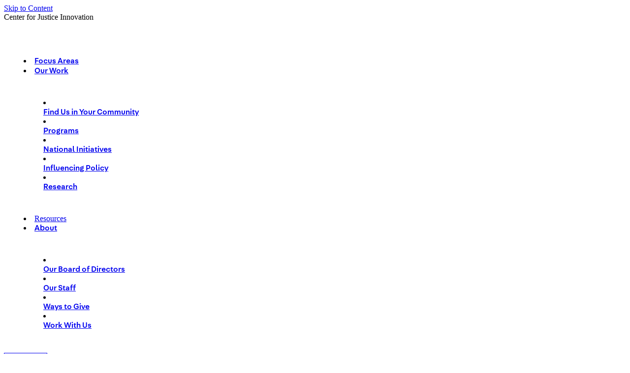

--- FILE ---
content_type: text/html; charset=UTF-8
request_url: https://www.innovatingjustice.org/?keys=&aof=All&program=&field_publication_type_target_id%5B205%5D=205&page=2
body_size: 17141
content:
	
					<!DOCTYPE html>
		<html lang="en-US">
			<head>
				<meta charset="UTF-8" />
<script>
var gform;gform||(document.addEventListener("gform_main_scripts_loaded",function(){gform.scriptsLoaded=!0}),document.addEventListener("gform/theme/scripts_loaded",function(){gform.themeScriptsLoaded=!0}),window.addEventListener("DOMContentLoaded",function(){gform.domLoaded=!0}),gform={domLoaded:!1,scriptsLoaded:!1,themeScriptsLoaded:!1,isFormEditor:()=>"function"==typeof InitializeEditor,callIfLoaded:function(o){return!(!gform.domLoaded||!gform.scriptsLoaded||!gform.themeScriptsLoaded&&!gform.isFormEditor()||(gform.isFormEditor()&&console.warn("The use of gform.initializeOnLoaded() is deprecated in the form editor context and will be removed in Gravity Forms 3.1."),o(),0))},initializeOnLoaded:function(o){gform.callIfLoaded(o)||(document.addEventListener("gform_main_scripts_loaded",()=>{gform.scriptsLoaded=!0,gform.callIfLoaded(o)}),document.addEventListener("gform/theme/scripts_loaded",()=>{gform.themeScriptsLoaded=!0,gform.callIfLoaded(o)}),window.addEventListener("DOMContentLoaded",()=>{gform.domLoaded=!0,gform.callIfLoaded(o)}))},hooks:{action:{},filter:{}},addAction:function(o,r,e,t){gform.addHook("action",o,r,e,t)},addFilter:function(o,r,e,t){gform.addHook("filter",o,r,e,t)},doAction:function(o){gform.doHook("action",o,arguments)},applyFilters:function(o){return gform.doHook("filter",o,arguments)},removeAction:function(o,r){gform.removeHook("action",o,r)},removeFilter:function(o,r,e){gform.removeHook("filter",o,r,e)},addHook:function(o,r,e,t,n){null==gform.hooks[o][r]&&(gform.hooks[o][r]=[]);var d=gform.hooks[o][r];null==n&&(n=r+"_"+d.length),gform.hooks[o][r].push({tag:n,callable:e,priority:t=null==t?10:t})},doHook:function(r,o,e){var t;if(e=Array.prototype.slice.call(e,1),null!=gform.hooks[r][o]&&((o=gform.hooks[r][o]).sort(function(o,r){return o.priority-r.priority}),o.forEach(function(o){"function"!=typeof(t=o.callable)&&(t=window[t]),"action"==r?t.apply(null,e):e[0]=t.apply(null,e)})),"filter"==r)return e[0]},removeHook:function(o,r,t,n){var e;null!=gform.hooks[o][r]&&(e=(e=gform.hooks[o][r]).filter(function(o,r,e){return!!(null!=n&&n!=o.tag||null!=t&&t!=o.priority)}),gform.hooks[o][r]=e)}});
</script>

								<meta name="HandheldFriendly" content="true">
				<meta name="MobileOptimized" content="width">
				<meta name="viewport" content="width=device-width, initial-scale=1.0, viewport-fit=cover" />
				<meta http-equiv="cleartype" content="on">
				<meta http-equiv="X-UA-Compatible" content="IE=edge">
				<meta name='robots' content='index, follow, max-image-preview:large, max-snippet:-1, max-video-preview:-1' />
		<script>
			window.dataLayer = window.dataLayer || [];

			
					</script>
		
	<!-- This site is optimized with the Yoast SEO plugin v26.5 - https://yoast.com/wordpress/plugins/seo/ -->
	<title>Page 2 &#8211; Center for Justice Innovation</title>
	<meta property="og:locale" content="en_US" />
	<meta property="og:type" content="website" />
	<meta property="og:site_name" content="Center for Justice Innovation" />
	<meta property="og:image" content="https://www.innovatingjustice.org/wp-content/uploads/2025/04/CJI_Main_Logo_LilaconBlue.jpg" />
	<meta property="og:image:width" content="1200" />
	<meta property="og:image:height" content="675" />
	<meta property="og:image:type" content="image/jpeg" />
	<meta name="twitter:card" content="summary_large_image" />
	<script type="application/ld+json" class="yoast-schema-graph">{"@context":"https://schema.org","@graph":[{"@type":"WebSite","@id":"https://www.innovatingjustice.org/#website","url":"https://www.innovatingjustice.org/","name":"Center for Justice Innovation","description":"","potentialAction":[{"@type":"SearchAction","target":{"@type":"EntryPoint","urlTemplate":"https://www.innovatingjustice.org/?s={search_term_string}"},"query-input":{"@type":"PropertyValueSpecification","valueRequired":true,"valueName":"search_term_string"}}],"inLanguage":"en-US"}]}</script>
	<!-- / Yoast SEO plugin. -->


<link rel='dns-prefetch' href='//cdn.jsdelivr.net' />
<link rel='dns-prefetch' href='//fonts.googleapis.com' />
<link rel="alternate" type="application/rss+xml" title="Center for Justice Innovation &raquo; Feed" href="https://www.innovatingjustice.org/feed/" />
<link rel="alternate" type="application/rss+xml" title="Center for Justice Innovation &raquo; Comments Feed" href="https://www.innovatingjustice.org/comments/feed/" />
<style id='wp-img-auto-sizes-contain-inline-css'>
img:is([sizes=auto i],[sizes^="auto," i]){contain-intrinsic-size:3000px 1500px}
/*# sourceURL=wp-img-auto-sizes-contain-inline-css */
</style>
<link rel='stylesheet' id='gform_basic-css' href='https://www.innovatingjustice.org/wp-content/plugins/gravityforms/assets/css/dist/basic.min.css?ver=2.9.24' media='all' />
<link rel='stylesheet' id='gform_theme_components-css' href='https://www.innovatingjustice.org/wp-content/plugins/gravityforms/assets/css/dist/theme-components.min.css?ver=2.9.24' media='all' />
<link rel='stylesheet' id='gform_theme-css' href='https://www.innovatingjustice.org/wp-content/plugins/gravityforms/assets/css/dist/theme.min.css?ver=2.9.24' media='all' />
<style id='classic-theme-styles-inline-css'>
/*! This file is auto-generated */
.wp-block-button__link{color:#fff;background-color:#32373c;border-radius:9999px;box-shadow:none;text-decoration:none;padding:calc(.667em + 2px) calc(1.333em + 2px);font-size:1.125em}.wp-block-file__button{background:#32373c;color:#fff;text-decoration:none}
/*# sourceURL=/wp-includes/css/classic-themes.min.css */
</style>
<link rel='stylesheet' id='wp-smart-crop-renderer-css' href='https://www.innovatingjustice.org/wp-content/plugins/wp-smartcrop/css/image-renderer.css?ver=2.0.10' media='all' />
<link rel="preload" href="https://fonts.googleapis.com/css2?family=Space+Grotesk:wght@400;700&#038;display=swap" as="style" id="cji-fonts" media="all" onload="this.onload=null;this.rel='stylesheet'"><noscript><link rel='stylesheet' id='cji-fonts-css' href='https://fonts.googleapis.com/css2?family=Space+Grotesk:wght@400;700&#038;display=swap' media='all' />
</noscript><link rel='stylesheet' id='cji-app-css' href='https://www.innovatingjustice.org/wp-content/themes/cji-2024/_html/public/css/style.css?ver=1769552112' media='all' />
<script src="https://www.innovatingjustice.org/wp-includes/js/jquery/jquery.min.js?ver=3.7.1" id="jquery-core-js"></script>
<script src="https://www.innovatingjustice.org/wp-includes/js/jquery/jquery-migrate.min.js?ver=3.4.1" id="jquery-migrate-js"></script>
<script defer='defer' src="https://www.innovatingjustice.org/wp-content/plugins/gravityforms/js/jquery.json.min.js?ver=2.9.24" id="gform_json-js"></script>
<script id="gform_gravityforms-js-extra">
var gf_global = {"gf_currency_config":{"name":"U.S. Dollar","symbol_left":"$","symbol_right":"","symbol_padding":"","thousand_separator":",","decimal_separator":".","decimals":2,"code":"USD"},"base_url":"https://www.innovatingjustice.org/wp-content/plugins/gravityforms","number_formats":[],"spinnerUrl":"https://www.innovatingjustice.org/wp-content/plugins/gravityforms/images/spinner.svg","version_hash":"63be64b80ee698eee91aa3b6d12f2bec","strings":{"newRowAdded":"New row added.","rowRemoved":"Row removed","formSaved":"The form has been saved.  The content contains the link to return and complete the form."}};
var gform_i18n = {"datepicker":{"days":{"monday":"Mo","tuesday":"Tu","wednesday":"We","thursday":"Th","friday":"Fr","saturday":"Sa","sunday":"Su"},"months":{"january":"January","february":"February","march":"March","april":"April","may":"May","june":"June","july":"July","august":"August","september":"September","october":"October","november":"November","december":"December"},"firstDay":1,"iconText":"Select date"}};
var gf_legacy_multi = {"1":""};
var gform_gravityforms = {"strings":{"invalid_file_extension":"This type of file is not allowed. Must be one of the following:","delete_file":"Delete this file","in_progress":"in progress","file_exceeds_limit":"File exceeds size limit","illegal_extension":"This type of file is not allowed.","max_reached":"Maximum number of files reached","unknown_error":"There was a problem while saving the file on the server","currently_uploading":"Please wait for the uploading to complete","cancel":"Cancel","cancel_upload":"Cancel this upload","cancelled":"Cancelled","error":"Error","message":"Message"},"vars":{"images_url":"https://www.innovatingjustice.org/wp-content/plugins/gravityforms/images"}};
//# sourceURL=gform_gravityforms-js-extra
</script>
<script defer='defer' src="https://www.innovatingjustice.org/wp-content/plugins/gravityforms/js/gravityforms.min.js?ver=2.9.24" id="gform_gravityforms-js"></script>
<script defer='defer' src="https://www.innovatingjustice.org/wp-content/plugins/gravityforms/assets/js/dist/utils.min.js?ver=48a3755090e76a154853db28fc254681" id="gform_gravityforms_utils-js"></script>
<link rel="https://api.w.org/" href="https://www.innovatingjustice.org/wp-json/" /><link rel="EditURI" type="application/rsd+xml" title="RSD" href="https://www.innovatingjustice.org/xmlrpc.php?rsd" />
		<!-- Add Google Tag Manager -->
		<script async>(function(w,d,s,l,i){w[l]=w[l]||[];w[l].push({'gtm.start':
		new Date().getTime(),event:'gtm.js'});var f=d.getElementsByTagName(s)[0],
		j=d.createElement(s),dl=l!='dataLayer'?'&l='+l:'';j.async=true;j.src=
		'https://www.googletagmanager.com/gtm.js?id='+i+dl;f.parentNode.insertBefore(j,f);
		})(window,document,'script','dataLayer','GTM-NBWVN43');</script>

		<script async="async" src="https://www.googletagservices.com/tag/js/gpt.js"></script>

		<script>
			var googletag = googletag || {};
			googletag.cmd = googletag.cmd || [];
		</script>
		<link rel="icon" href="https://www.innovatingjustice.org/wp-content/uploads/2025/04/cropped-homescreen-32x32.png" sizes="32x32" />
<link rel="icon" href="https://www.innovatingjustice.org/wp-content/uploads/2025/04/cropped-homescreen-192x192.png" sizes="192x192" />
<link rel="apple-touch-icon" href="https://www.innovatingjustice.org/wp-content/uploads/2025/04/cropped-homescreen-180x180.png" />
<meta name="msapplication-TileImage" content="https://www.innovatingjustice.org/wp-content/uploads/2025/04/cropped-homescreen-270x270.png" />

				<script>['js','m4n'].forEach(function(attr){document.documentElement.setAttribute(attr,'')})</script>
			</head>
							<body class="blog paged-2 wp-theme-fritz wp-child-theme-cji-2024">
						<!-- Google Tag Manager (noscript) -->
		<noscript>
			<iframe src="https://www.googletagmanager.com/ns.html?id=GTM-NBWVN43" height="0" width="0" style="display:none;visibility:hidden"></iframe>
		</noscript>
		
									



<div class="w-page "
	data-palette-static="1"
	data-palette-dynamic="0"
	
	style="
	--primary: ;
	--accent: ;
	--accessible-accent: ;
		    --primary10: 1A;
	    --accent10: 1A;
		    --primary20: 33;
	    --accent20: 33;
		    --primary30: 4D;
	    --accent30: 4D;
		    --primary40: 66;
	    --accent40: 66;
		    --primary50: 80;
	    --accent50: 80;
		    --primary60: 99;
	    --accent60: 99;
		    --primary70: B3;
	    --accent70: B3;
		    --primary80: CC;
	    --accent80: CC;
		    --primary90: E6;
	    --accent90: E6;
		    --primary100: FF;
	    --accent100: FF;
		"
>
	
			<div class="palette-tracker"
		data-palette-root="0"
		data-palette-masthead="0"
		data-palette-panel="0"
		data-palette-hero="0"
	></div>
	
			
	<a href="#main-content" class="skip-to-content screen-reader-only show-on-focus :c :p :palette-5">Skip to Content</a>
	
	
	

<div class="masthead :sticky-false :compact-false :drawer-top">
	
	<div class="masthead__nav-main ">
		
				<nav class="masthead__nav-primary :c :m :p">
			<div class="masthead__nav-primary__inner c-inner">
				
				

<div class="site-logo">
			<a href="https://www.innovatingjustice.org" class="site-logo__link"></a>
			<span class="site-logo__text">Center for Justice Innovation</span>
									<svg xmlns="http://www.w3.org/2000/svg" width="192" height="72" viewBox="0 0 192 72" fill="none">
  <path d="M111.526 8.24626V8.44388C110.981 11.54 108.783 13.2347 105.807 13.2347C102.321 13.2347 99.7344 10.6477 99.7344 6.79104V6.32393C99.7344 2.70085 102.321 0 105.789 0C108.981 0 111.238 1.85047 111.532 4.5573V4.74894H109.1C108.867 3.32964 108.011 2.16187 105.867 2.16187C103.471 2.16187 102.226 4.12612 102.226 6.53952C102.226 8.95291 103.429 11.0729 105.867 11.0729C107.969 11.0729 108.807 9.80927 109.077 8.25225H111.526V8.24626Z" fill="#090909"/>
  <path d="M122.474 7.82078C122.474 8.26993 122.439 8.81489 122.439 8.81489H115.39C115.588 10.2941 116.42 11.3241 117.917 11.3241C119.007 11.3241 119.672 10.9768 120.061 10.1144H122.355C121.852 12.1805 120.115 13.2464 117.839 13.2464C115.15 13.2464 112.977 11.2043 112.977 8.24597V7.93457C112.977 4.97621 115.138 2.91016 117.821 2.91016C120.504 2.91016 122.474 4.85644 122.474 7.81479V7.82078ZM117.899 4.84446C116.456 4.84446 115.737 5.70083 115.45 6.96442H120.061C119.983 5.77868 119.3 4.84446 117.899 4.84446Z" fill="#090909"/>
  <path d="M124.516 12.935V3.20359H126.324L126.695 4.38933H126.731C127.474 3.34133 128.504 2.91016 129.654 2.91016C131.774 2.91016 133.217 4.37137 133.217 6.37754V12.935H130.881V7.0782C130.881 5.58106 130.085 4.91633 128.935 4.91633C127.672 4.91633 126.869 5.61699 126.869 7.09616V12.935H124.516Z" fill="#090909"/>
  <path d="M140.823 3.20415V5.03665H138.349V10.0611C138.349 10.9354 138.834 11.151 139.421 11.151C139.948 11.151 140.374 10.9773 140.781 10.7018H141.11V12.6302C140.607 12.9056 139.649 13.1152 139.146 13.1152C137.122 13.1152 135.972 12.1032 135.972 9.84547V5.03665H134.648V3.9647C136.17 3.24607 136.828 2.17412 137.313 1.00635H138.343V3.20415H140.817H140.823Z" fill="#090909"/>
  <path d="M151.715 7.82078C151.715 8.26993 151.673 8.81489 151.673 8.81489H144.624C144.822 10.2941 145.654 11.3241 147.158 11.3241C148.247 11.3241 148.906 10.9768 149.301 10.1144H151.595C151.092 12.1805 149.355 13.2464 147.08 13.2464C144.391 13.2464 142.211 11.2043 142.211 8.24597V7.93457C142.211 4.97621 144.373 2.91016 147.056 2.91016C149.739 2.91016 151.709 4.85644 151.709 7.81479L151.715 7.82078ZM147.14 4.84446C145.696 4.84446 144.978 5.70083 144.684 6.96442H149.295C149.218 5.77868 148.535 4.84446 147.134 4.84446H147.14Z" fill="#090909"/>
  <path d="M156.111 12.9357H153.758V3.20431H155.429L155.938 5.07275H155.974C156.249 3.80916 157.417 3.12646 158.662 3.12646C158.86 3.12646 159.249 3.14443 159.441 3.18635V5.50393H158.567C156.327 5.50393 156.111 6.73158 156.111 8.28861V12.9417V12.9357Z" fill="#090909"/>
  <path d="M99.8185 23.3915L101.238 22.7686V22.0081C101.238 19.7504 102.483 18.4868 104.603 18.4868C105.286 18.4868 105.849 18.5647 106.532 18.7204V20.5708H106.202C105.753 20.4571 105.208 20.3972 104.837 20.3972C103.939 20.3972 103.609 20.7265 103.609 21.7386V22.6728H106.49V24.5053H103.609V32.4102H101.232V24.5053H99.8125V23.3974L99.8185 23.3915Z" fill="#090909"/>
  <path d="M107.523 27.3798C107.523 24.17 109.895 22.3794 112.488 22.3794C115.081 22.3794 117.506 24.17 117.506 27.3798V27.7272C117.506 30.9191 115.075 32.7097 112.488 32.7097C109.901 32.7097 107.523 30.9191 107.523 27.7272V27.3798ZM109.895 27.5356C109.895 29.3441 110.751 30.7454 112.506 30.7454C114.261 30.7454 115.135 29.3441 115.135 27.5356C115.135 25.727 114.261 24.3257 112.506 24.3257C110.751 24.3257 109.895 25.727 109.895 27.5356Z" fill="#090909"/>
  <path d="M121.877 32.3981H119.523V22.6667H121.194L121.697 24.5352H121.739C122.015 23.2716 123.182 22.5889 124.428 22.5889C124.62 22.5889 125.009 22.6068 125.207 22.6488V24.9663H124.332C122.093 24.9663 121.883 26.194 121.883 27.751V32.4041L121.877 32.3981Z" fill="#090909"/>
  <path d="M98.8979 49.7049C99.4009 49.9025 99.9099 50.0163 100.419 50.0163C101.569 50.0163 102.383 49.5492 102.383 47.9502V39.2129H104.755V48.1838C104.755 50.657 103.156 52.1722 100.784 52.1722C100.12 52.1722 99.2452 52.0943 98.5625 51.8248V49.7049H98.8919H98.8979Z" fill="#090909"/>
  <path d="M111.363 50.1486C112.375 50.1486 113.249 49.6395 113.249 47.9089V42.1299H115.585V48.0646C115.585 50.7295 113.698 52.1727 111.363 52.1727C109.027 52.1727 107.141 50.7115 107.141 48.0646V42.1299H109.476V47.9089C109.476 49.6395 110.35 50.1486 111.363 50.1486Z" fill="#090909"/>
  <path d="M121.244 41.8423C123.251 41.8423 124.862 42.6807 124.981 44.627V44.8186H122.837C122.777 43.9263 122.197 43.5909 121.238 43.5909C120.28 43.5909 119.837 43.9622 119.837 44.603C119.837 45.0881 120.19 45.4594 120.753 45.5971C121.879 45.8726 123.538 45.9864 124.472 46.9206C124.939 47.3877 125.251 48.1243 125.251 48.8848V48.9807C125.251 51.3162 123.149 52.1546 121.358 52.1546C119.196 52.1546 117.526 51.1845 117.43 48.9447V48.7471H119.651C119.651 49.8789 120.214 50.364 121.4 50.364C122.412 50.364 122.957 49.8789 122.957 49.1962C122.957 48.6872 122.688 48.2441 121.849 48.0105C120.915 47.759 119.22 47.6991 118.268 46.7469C117.861 46.3397 117.526 45.639 117.526 44.9204V44.8006C117.526 42.6807 119.472 41.8423 121.244 41.8423Z" fill="#090909"/>
  <path d="M132.59 42.1296V43.9561H130.117V48.9805C130.117 49.8548 130.602 50.0704 131.189 50.0704C131.716 50.0704 132.141 49.8967 132.554 49.6213H132.884V51.5496C132.38 51.8251 131.422 52.0347 130.919 52.0347C128.895 52.0347 127.745 51.0226 127.745 48.7649V43.9561H126.422V42.8841C127.943 42.1655 128.602 41.0936 129.087 39.9258H130.117V42.1236H132.59V42.1296Z" fill="#090909"/>
  <path d="M137.173 39.4046C137.173 40.2609 136.455 40.746 135.598 40.746C134.742 40.746 134.023 40.2609 134.023 39.4046V39.3088C134.023 38.4344 134.724 37.9434 135.598 37.9434C136.473 37.9434 137.173 38.4284 137.173 39.3088V39.4046ZM134.407 51.8608V42.1294H136.784V51.8608H134.407Z" fill="#090909"/>
  <path d="M141.024 47.0164C141.024 48.825 141.922 50.2083 143.671 50.2083C144.934 50.2083 145.737 49.6454 145.946 48.304H148.066V48.5016C147.815 50.897 145.886 52.1786 143.587 52.1786C140.784 52.1786 138.664 50.0586 138.664 47.1781V46.8667C138.664 44.0221 140.688 41.8423 143.527 41.8423C145.922 41.8423 147.773 43.1059 148.06 45.5193V45.7109H145.94C145.665 44.4293 144.946 43.7826 143.623 43.7826C141.928 43.7826 141.012 45.2019 141.012 47.0104L141.024 47.0164Z" fill="#090909"/>
  <path d="M158.998 46.7466C158.998 47.1957 158.962 47.7407 158.962 47.7407H151.913C152.111 49.2198 152.943 50.2499 154.441 50.2499C155.53 50.2499 156.195 49.9025 156.584 49.0402H158.878C158.375 51.1062 156.638 52.1722 154.363 52.1722C151.674 52.1722 149.5 50.1301 149.5 47.1717V46.8603C149.5 43.902 151.662 41.8359 154.345 41.8359C157.028 41.8359 158.998 43.7822 158.998 46.7406V46.7466ZM154.423 43.7702C152.979 43.7702 152.261 44.6266 151.973 45.8902H156.584C156.507 44.7045 155.824 43.7702 154.423 43.7702Z" fill="#090909"/>
  <path d="M101.336 71.3243V58.6704H103.785V71.3243H101.336Z" fill="#090909"/>
  <path d="M106.406 71.3237V61.5923H108.215L108.586 62.778H108.622C109.365 61.73 110.395 61.2988 111.544 61.2988C113.664 61.2988 115.108 62.76 115.108 64.7662V71.3237H112.772V65.4669C112.772 63.9697 111.976 63.305 110.826 63.305C109.562 63.305 108.76 64.0057 108.76 65.4848V71.3237H106.406Z" fill="#090909"/>
  <path d="M117.492 71.3237V61.5923H119.301L119.672 62.778H119.714C120.451 61.73 121.487 61.2988 122.636 61.2988C124.756 61.2988 126.2 62.76 126.2 64.7662V71.3237H123.864V65.4669C123.864 63.9697 123.068 63.305 121.918 63.305C120.654 63.305 119.852 64.0057 119.852 65.4848V71.3237H117.498H117.492Z" fill="#090909"/>
  <path d="M128.078 66.3056C128.078 63.0958 130.45 61.3052 133.043 61.3052C135.636 61.3052 138.061 63.0958 138.061 66.3056V66.653C138.061 69.8449 135.63 71.6355 133.043 71.6355C130.456 71.6355 128.078 69.8449 128.078 66.653V66.3056ZM130.45 66.4613C130.45 68.2699 131.306 69.6712 133.061 69.6712C134.815 69.6712 135.69 68.2699 135.69 66.4613C135.69 64.6528 134.815 63.2515 133.061 63.2515C131.306 63.2515 130.45 64.6528 130.45 66.4613Z" fill="#090909"/>
  <path d="M143.752 68.9103C143.908 68.2875 144.142 67.5449 144.357 66.964L146.261 61.5923H148.615V61.8857L144.686 71.3237H142.489L138.578 61.8857V61.5923H141.087L143.094 66.964C143.309 67.527 143.561 68.2875 143.716 68.9103H143.752Z" fill="#090909"/>
  <path d="M152.553 71.6351C150.685 71.6351 149.086 70.3895 149.086 68.557V68.4013C149.086 65.9879 151.308 65.2273 153.35 65.2273C153.895 65.2273 154.595 65.3052 155.176 65.4429V65.0956C155.176 63.9637 155.003 63.0714 153.464 63.0714C152.649 63.0714 151.829 63.4008 151.769 64.4548H149.649V64.2213C149.805 62.233 151.535 61.2988 153.428 61.2988C154.733 61.2988 155.901 61.6102 156.679 62.4486C157.224 62.9936 157.536 63.9877 157.536 65.2094V71.3237H155.727L155.434 70.2757H155.392C154.769 71.15 153.739 71.6411 152.547 71.6411L152.553 71.6351ZM155.182 67.9342V67.2155C154.697 67.0598 153.997 66.9401 153.374 66.9401C152.458 66.9401 151.463 67.3473 151.463 68.3414C151.463 69.3355 152.206 69.7427 153.158 69.7427C153.997 69.7427 155.182 69.078 155.182 67.9342Z" fill="#090909"/>
  <path d="M165.114 61.5925V63.425H162.64V68.4434C162.64 69.3177 163.125 69.5333 163.712 69.5333C164.239 69.5333 164.664 69.3596 165.078 69.0842H165.407V71.0125C164.904 71.288 163.946 71.4976 163.443 71.4976C161.419 71.4976 160.269 70.4855 160.269 68.2278V63.419H158.945V62.347C160.466 61.6284 161.125 60.5564 161.61 59.3887H162.64V61.5865H165.114V61.5925Z" fill="#090909"/>
  <path d="M169.705 58.8678C169.705 59.7242 168.986 60.2093 168.13 60.2093C167.273 60.2093 166.555 59.7242 166.555 58.8678V58.772C166.555 57.8977 167.255 57.4126 168.13 57.4126C169.004 57.4126 169.705 57.8977 169.705 58.772V58.8678ZM166.938 71.324V61.5926H169.315V71.324H166.938Z" fill="#090909"/>
  <path d="M171.195 66.3056C171.195 63.0958 173.567 61.3052 176.16 61.3052C178.753 61.3052 181.178 63.0958 181.178 66.3056V66.653C181.178 69.8449 178.747 71.6355 176.16 71.6355C173.573 71.6355 171.195 69.8449 171.195 66.653V66.3056ZM173.567 66.4613C173.567 68.2699 174.423 69.6712 176.178 69.6712C177.932 69.6712 178.807 68.2699 178.807 66.4613C178.807 64.6528 177.932 63.2515 176.178 63.2515C174.423 63.2515 173.567 64.6528 173.567 66.4613Z" fill="#090909"/>
  <path d="M183.195 71.3237V61.5923H185.004L185.375 62.778H185.417C186.154 61.73 187.19 61.2988 188.339 61.2988C190.459 61.2988 191.903 62.76 191.903 64.7662V71.3237H189.567V65.4669C189.567 63.9697 188.771 63.305 187.621 63.305C186.357 63.305 185.555 64.0057 185.555 65.4848V71.3237H183.201H183.195Z" fill="#090909"/>
  <path d="M90.7266 4.79102H34.3203V11.2167H90.7266V4.79102Z" fill="#090909"/>
  <path d="M90.7173 24.2178H68.4219V30.6375H90.7173V24.2178Z" fill="#090909"/>
  <path d="M90.7193 63.1436H0.25V69.5693H90.7193V63.1436Z" fill="#090909"/>
  <path d="M90.7266 43.6807H34.3203V50.1064H90.7266V43.6807Z" fill="#090909"/>
</svg>
						
</div>


				
								

<menu class="nav-container nav-masthead-primary-desktop">
			



<li class="nav-item nav-item--has-megamenu">
	
				




	
	







<a data-expandable-btn aria-expanded="false" aria-controls="nav-menu-focus-areas-27302" data-expandable-hover="true" data-expandable-hover-delay="true" data-expandable-hover-active="false" aria-label="Toggle navigation menu" class="expandable-button nav-item__expandable-button btn :icon-after :version-2 :size-1"
					
				href="https://www.innovatingjustice.org/focus-areas/"
			
					><span class="button__text text">Focus Areas</span><span class="icon button__icon :icon-caret"><svg width="24" height="24" viewBox="0 0 24 24" xmlns="http://www.w3.org/2000/svg"><g class="stroke"><polyline points="9,6 15,12 9,18" vector-effect="non-scaling-stroke" /></g></svg></span></a>



		
			
						
		





						

<div data-expandable-prevent-scroll="false" data-expandable-escape-close="true" data-expandable-outside-close="false" data-expandable-resize-close="false" data-expandable-exclusive-close="masthead_panel" class="expandable nav-megamenu__expandable masthead-panel__expandable megamenu-focus-areas" id="nav-menu-focus-areas-27302" data-expandable aria-busy="false" data-is-active="false" data-expandable-speed="fast" data-expandable-disable-collapsed="true" inert >	<div class="nav-megamenu__expandable__outer masthead-panel__expandable__outer expandable__outer">
		<div class="nav-megamenu__expandable__content masthead-panel__expandable__content expandable__content c-inner" data-expandable-content>
										<nav
				class="nav-megamenu :palette-1"
			>
				<div class="nav-megamenu__inner :c :m :p :g">
																		

<div class="nav-group">
	<div class="nav-group__inner p-inner">
					<h4 class="nav-group__title title">Priorities</h4>
				

<menu class="nav-container">
			



<li class="nav-item">
	
							





<span class="anchor :text-only-true :shy-true">
	<a href="https://www.innovatingjustice.org/focus-area/building-justice-in-the-court-system/" class="anchor__link"
							><span class="anchor__text anchor__link__text shy">Building Justice in the Court System</span></a></span>


			
									
			
			
			
			
</li>


			



<li class="nav-item">
	
							





<span class="anchor :text-only-true :shy-true">
	<a href="https://www.innovatingjustice.org/focus-area/investing-in-communities/" class="anchor__link"
							><span class="anchor__text anchor__link__text shy">Investing in Communities</span></a></span>


			
									
			
			
			
			
</li>


			



<li class="nav-item">
	
							





<span class="anchor :text-only-true :shy-true">
	<a href="https://www.innovatingjustice.org/focus-area/housing-justice/" class="anchor__link"
							><span class="anchor__text anchor__link__text shy">Housing Justice</span></a></span>


			
									
			
			
			
			
</li>


			



<li class="nav-item">
	
							





<span class="anchor :text-only-true :shy-true">
	<a href="https://www.innovatingjustice.org/focus-area/reducing-harm-and-violence/" class="anchor__link"
							><span class="anchor__text anchor__link__text shy">Reducing Harm and Violence</span></a></span>


			
									
			
			
			
			
</li>


	</menu>


	</div>
</div>


																								

<div class="nav-group other-focus-areas-nav">
	<div class="nav-group__inner p-inner">
					<h4 class="nav-group__title title">Other Areas of Focus</h4>
				

<menu class="nav-container">
			



<li class="nav-item">
	
							





<span class="anchor :text-only-true :shy-true">
	<a href="https://www.innovatingjustice.org/focus-area/women-gender-justice/" class="anchor__link"
							><span class="anchor__text anchor__link__text shy">Women, Girls, and Gender Justice</span></a></span>


			
									
			
			
			
			
</li>


			



<li class="nav-item">
	
							





<span class="anchor :text-only-true :shy-true">
	<a href="https://www.innovatingjustice.org/focus-area/access-to-justice/" class="anchor__link"
							><span class="anchor__text anchor__link__text shy">Access to Justice</span></a></span>


			
									
			
			
			
			
</li>


			



<li class="nav-item">
	
							





<span class="anchor :text-only-true :shy-true">
	<a href="https://www.innovatingjustice.org/focus-area/people-centered-responses/" class="anchor__link"
							><span class="anchor__text anchor__link__text shy">People-Centered Responses</span></a></span>


			
									
			
			
			
			
</li>


	</menu>


	</div>
</div>


															</div>
			</nav>
		
					</div>
	</div>
			<div class="nav-megamenu__expandable__overlay masthead-panel__expandable__overlay expandable__overlay"
					></div>
	</div>


		
</li>


			



<li class="nav-item nav-item--has-children">
	
				




	
	







<a data-expandable-btn aria-expanded="false" aria-controls="nav-menu-our-work-69331" data-expandable-hover="true" data-expandable-hover-delay="false" data-expandable-hover-active="false" aria-label="Toggle navigation menu" class="expandable-button nav-item__expandable-button btn :icon-after :version-2 :size-1"
					
				href="https://www.innovatingjustice.org/our-work/"
			
					><span class="button__text text">Our Work</span><span class="icon button__icon :icon-caret"><svg width="24" height="24" viewBox="0 0 24 24" xmlns="http://www.w3.org/2000/svg"><g class="stroke"><polyline points="9,6 15,12 9,18" vector-effect="non-scaling-stroke" /></g></svg></span></a>



		
						
		







<div data-expandable-prevent-scroll="false" data-expandable-escape-close="true" data-expandable-outside-close="false" data-expandable-resize-close="false" class="expandable nav-dropdown__expandable" id="nav-menu-our-work-69331" data-expandable aria-busy="false" data-is-active="false" data-expandable-speed="fast" data-expandable-disable-collapsed="true" inert >	<div class="nav-dropdown__expandable__outer expandable__outer">
		<div class="nav-dropdown__expandable__content expandable__content c-inner" data-expandable-content>
										<div
				class="nav-dropdown__container :palette-1"
			>
				

<menu class="nav-container">
			



<li class="nav-item">
	
							





<span class="anchor :text-only-true :shy-true">
	<a href="https://www.innovatingjustice.org/our-work/find-us/" class="anchor__link"
							><span class="anchor__text anchor__link__text shy">Find Us in Your Community</span></a></span>


			
									
			
			
			
			
</li>


			



<li class="nav-item">
	
							





<span class="anchor :text-only-true :shy-true">
	<a href="https://www.innovatingjustice.org/our-work/programs/" class="anchor__link"
							><span class="anchor__text anchor__link__text shy">Programs</span></a></span>


			
									
			
			
			
			
</li>


			



<li class="nav-item">
	
							





<span class="anchor :text-only-true :shy-true">
	<a href="https://www.innovatingjustice.org/our-work/national-initiatives/" class="anchor__link"
							><span class="anchor__text anchor__link__text shy">National Initiatives</span></a></span>


			
									
			
			
			
			
</li>


			



<li class="nav-item">
	
							





<span class="anchor :text-only-true :shy-true">
	<a href="https://www.innovatingjustice.org/our-work/policy/" class="anchor__link"
							><span class="anchor__text anchor__link__text shy">Influencing Policy</span></a></span>


			
									
			
			
			
			
</li>


			



<li class="nav-item">
	
							





<span class="anchor :text-only-true :shy-true">
	<a href="https://www.innovatingjustice.org/our-work/research-overview/" class="anchor__link"
							><span class="anchor__text anchor__link__text shy">Research</span></a></span>


			
									
			
			
			
			
</li>


	</menu>


			</div>
		
					</div>
	</div>
	</div>


		
			
</li>


			



<li class="nav-item">
	
							





<span class="anchor :text-only-true :shy-true">
	<a href="https://www.innovatingjustice.org/resources/" class="anchor__link"
							><span class="anchor__text anchor__link__text shy">Resources</span></a></span>


			
									
			
			
			
			
</li>


			



<li class="nav-item nav-item--has-children">
	
				




	
	







<a data-expandable-btn aria-expanded="false" aria-controls="nav-menu-about-43401" data-expandable-hover="true" data-expandable-hover-delay="false" data-expandable-hover-active="false" aria-label="Toggle navigation menu" class="expandable-button nav-item__expandable-button btn :icon-after :version-2 :size-1"
					
				href="https://www.innovatingjustice.org/about/"
			
					><span class="button__text text">About</span><span class="icon button__icon :icon-caret"><svg width="24" height="24" viewBox="0 0 24 24" xmlns="http://www.w3.org/2000/svg"><g class="stroke"><polyline points="9,6 15,12 9,18" vector-effect="non-scaling-stroke" /></g></svg></span></a>



		
						
		







<div data-expandable-prevent-scroll="false" data-expandable-escape-close="true" data-expandable-outside-close="false" data-expandable-resize-close="false" class="expandable nav-dropdown__expandable" id="nav-menu-about-43401" data-expandable aria-busy="false" data-is-active="false" data-expandable-speed="fast" data-expandable-disable-collapsed="true" inert >	<div class="nav-dropdown__expandable__outer expandable__outer">
		<div class="nav-dropdown__expandable__content expandable__content c-inner" data-expandable-content>
										<div
				class="nav-dropdown__container :palette-1"
			>
				

<menu class="nav-container">
			



<li class="nav-item">
	
							





<span class="anchor :text-only-true :shy-true">
	<a href="https://www.innovatingjustice.org/about/board/" class="anchor__link"
							><span class="anchor__text anchor__link__text shy">Our Board of Directors</span></a></span>


			
									
			
			
			
			
</li>


			



<li class="nav-item">
	
							





<span class="anchor :text-only-true :shy-true">
	<a href="https://www.innovatingjustice.org/about/staff/" class="anchor__link"
							><span class="anchor__text anchor__link__text shy">Our Staff</span></a></span>


			
									
			
			
			
			
</li>


			



<li class="nav-item">
	
							





<span class="anchor :text-only-true :shy-true">
	<a href="https://www.innovatingjustice.org/ways-to-give/" class="anchor__link"
							><span class="anchor__text anchor__link__text shy">Ways to Give</span></a></span>


			
									
			
			
			
			
</li>


			



<li class="nav-item">
	
							





<span class="anchor :text-only-true :shy-true">
	<a href="https://www.innovatingjustice.org/work-with-us/" class="anchor__link"
							><span class="anchor__text anchor__link__text shy">Work With Us</span></a></span>


			
									
			
			
			
			
</li>


	</menu>


			</div>
		
					</div>
	</div>
	</div>


		
			
</li>


	</menu>


				
								

<div class="button-group ro-flow nav-masthead-cta-desktop">
				





<a class="btn :version-1 :size-1"
					
				href="https://www.innovatingjustice.org/donate/"
			
					><span class="button__text text">Donate</span></a>

		</div>


				
												
									<div class="masthead__icon masthead__icon--search">
						





	







<button data-expandable-btn aria-expanded="false" aria-controls="search-panel" aria-label="Toggle search panel" class="expandable-button nav-search__expandable-button btn :icon-only :version-2 :size-1"
							type="button"
			><span class="button__text text">Search</span><span class="icon button__icon :icon-search"><svg width="24" height="24" viewBox="0 0 24 24" xmlns="http://www.w3.org/2000/svg"><g class="stroke"><path d="M 20 20 L 14 14 A 4 4, 0, 0 0, 6 6 A 4 4, 0, 0 0, 14 14" vector-effect="non-scaling-stroke" /></g></svg></span><span class="icon button__icon :icon-close"><svg width="24" height="24" viewBox="0 0 24 24" xmlns="http://www.w3.org/2000/svg"><g class="stroke"><polyline points="5,5 19,19" vector-effect="non-scaling-stroke" /><polyline points="5,19 19,5" vector-effect="non-scaling-stroke" /></g></svg></span></button>



					</div>
								
				<div class="masthead__icon masthead__icon--toggle">
					





	







<button data-expandable-btn aria-expanded="false" aria-controls="nav-mobile" aria-label="Toggle navigation menu" class="expandable-button nav-mobile__expandable-button btn :icon-only :version-2 :size-1"
							type="button"
			><span class="button__text text">Menu</span><span class="icon button__icon :icon-menu"><svg width="24" height="24" viewBox="0 0 24 24" xmlns="http://www.w3.org/2000/svg"><g class="stroke"><polyline points="4,6 20,6" vector-effect="non-scaling-stroke" /><polyline points="4,12 20,12" vector-effect="non-scaling-stroke" /><polyline points="4,18 20,18" vector-effect="non-scaling-stroke" /></g></svg></span><span class="icon button__icon :icon-close"><svg width="24" height="24" viewBox="0 0 24 24" xmlns="http://www.w3.org/2000/svg"><g class="stroke"><polyline points="5,5 19,19" vector-effect="non-scaling-stroke" /><polyline points="5,19 19,5" vector-effect="non-scaling-stroke" /></g></svg></span></button>



				</div>
				<div class="masthead__icon masthead__icon--toggle-2">
					





	







<button data-expandable-btn aria-expanded="false" aria-controls="desktop-menu" aria-label="Toggle navigation menu" class="expandable-button nav-mobile__expandable-button btn :icon-only :version-2 :size-1"
							type="button"
			><span class="button__text text">Menu</span><span class="icon button__icon :icon-menu"><svg width="24" height="24" viewBox="0 0 24 24" xmlns="http://www.w3.org/2000/svg"><g class="stroke"><polyline points="4,6 20,6" vector-effect="non-scaling-stroke" /><polyline points="4,12 20,12" vector-effect="non-scaling-stroke" /><polyline points="4,18 20,18" vector-effect="non-scaling-stroke" /></g></svg></span><span class="icon button__icon :icon-close"><svg width="24" height="24" viewBox="0 0 24 24" xmlns="http://www.w3.org/2000/svg"><g class="stroke"><polyline points="5,5 19,19" vector-effect="non-scaling-stroke" /><polyline points="5,19 19,5" vector-effect="non-scaling-stroke" /></g></svg></span></button>



				</div>

			</div>
		</nav>
		
				<div
			class="masthead__nav-secondary :palette-5"
		>
			<nav class="masthead__nav-secondary__inner :c :m :p">
								

<menu class="nav-container nav-masthead-secondary-desktop">
			



<li class="nav-item">
	
							





<span class="anchor :text-only-true :shy-true">
	<a href="https://www.innovatingjustice.org/arc/" class="anchor__link"
							><span class="anchor__text anchor__link__text shy">The Arc</span></a></span>


			
									
			
			
			
			
</li>


			



<li class="nav-item">
	
							





<span class="anchor :text-only-true :shy-true">
	<a href="https://www.innovatingjustice.org/events/" class="anchor__link"
							><span class="anchor__text anchor__link__text shy">Events</span></a></span>


			
									
			
			
			
			
</li>


			



<li class="nav-item">
	
							





<span class="anchor :text-only-true :shy-true">
	<a href="https://www.innovatingjustice.org/for-the-media/" class="anchor__link"
							><span class="anchor__text anchor__link__text shy">For the Media</span></a></span>


			
									
			
			
			
			
</li>


	</menu>


			</nav>
		</div>
		
	</div>
	
	
		
		





						

<div data-expandable-panel-palette="5" data-expandable-prevent-scroll="true" data-expandable-escape-close="true" data-expandable-outside-close="true" data-expandable-resize-close="true" data-expandable-exclusive-close="masthead_panel" class="expandable nav-mobile__expandable masthead-panel__expandable" id="nav-mobile" data-expandable aria-busy="false" data-is-active="false" data-expandable-speed="fast" data-expandable-disable-collapsed="true" inert >	<div class="nav-mobile__expandable__outer masthead-panel__expandable__outer expandable__outer">
		<div class="nav-mobile__expandable__content masthead-panel__expandable__content expandable__content c-inner" data-expandable-content>
									<nav
			class="nav-mobile__outer :palette-5"
		>
			<div class="nav-mobile__inner">
													

<menu class="nav-container nav-masthead-primary-mobile">
			



<li class="nav-item nav-item--has-children">
	
				





	







<a data-expandable-btn aria-expanded="false" aria-controls="nav-menu-focus-areas-92184" aria-label="Toggle navigation menu" class="expandable-button nav-item__expandable-button btn :icon-after :version-2 :size-1"
					
				href="https://www.innovatingjustice.org/focus-areas/"
			
					><span class="button__text text">Focus Areas</span><span class="icon button__icon :icon-caret"><svg width="24" height="24" viewBox="0 0 24 24" xmlns="http://www.w3.org/2000/svg"><g class="stroke"><polyline points="9,6 15,12 9,18" vector-effect="non-scaling-stroke" /></g></svg></span></a>



		
						
		





						

<div data-expandable-prevent-scroll="false" data-expandable-escape-close="true" data-expandable-outside-close="false" data-expandable-resize-close="false" data-expandable-exclusive-close="mobile_nav_submenu" class="expandable nav-dropdown__expandable" id="nav-menu-focus-areas-92184" data-expandable aria-busy="false" data-is-active="false" data-expandable-speed="fast" data-expandable-disable-collapsed="true" inert >	<div class="nav-dropdown__expandable__outer expandable__outer">
		<div class="nav-dropdown__expandable__content expandable__content c-inner" data-expandable-content>
										<div
				class="nav-dropdown__container"
			>
				

<menu class="nav-container">
			



<li class="nav-item">
	
							





<span class="anchor :text-only-true :shy-true">
	<a href="https://www.innovatingjustice.org/focus-area/building-justice-in-the-court-system/" class="anchor__link"
							><span class="anchor__text anchor__link__text shy">Building Justice in the Court System</span></a></span>


			
									
			
			
			
			
</li>


			



<li class="nav-item">
	
							





<span class="anchor :text-only-true :shy-true">
	<a href="https://www.innovatingjustice.org/focus-area/investing-in-communities/" class="anchor__link"
							><span class="anchor__text anchor__link__text shy">Investing in Communities</span></a></span>


			
									
			
			
			
			
</li>


			



<li class="nav-item">
	
							





<span class="anchor :text-only-true :shy-true">
	<a href="https://www.innovatingjustice.org/focus-area/housing-justice/" class="anchor__link"
							><span class="anchor__text anchor__link__text shy">Housing Justice</span></a></span>


			
									
			
			
			
			
</li>


			



<li class="nav-item">
	
							





<span class="anchor :text-only-true :shy-true">
	<a href="https://www.innovatingjustice.org/focus-area/reducing-harm-and-violence/" class="anchor__link"
							><span class="anchor__text anchor__link__text shy">Reducing Harm and Violence</span></a></span>


			
									
			
			
			
			
</li>


			



<li class="nav-item">
	
							





<span class="anchor :text-only-true :shy-true">
	<a href="https://www.innovatingjustice.org/focus-area/women-gender-justice/" class="anchor__link"
							><span class="anchor__text anchor__link__text shy">Women, Girls, and Gender Justice</span></a></span>


			
									
			
			
			
			
</li>


			



<li class="nav-item">
	
							





<span class="anchor :text-only-true :shy-true">
	<a href="https://www.innovatingjustice.org/focus-area/access-to-justice/" class="anchor__link"
							><span class="anchor__text anchor__link__text shy">Access to Justice</span></a></span>


			
									
			
			
			
			
</li>


			



<li class="nav-item">
	
							





<span class="anchor :text-only-true :shy-true">
	<a href="https://www.innovatingjustice.org/focus-area/people-centered-responses/" class="anchor__link"
							><span class="anchor__text anchor__link__text shy">People-Centered Responses</span></a></span>


			
									
			
			
			
			
</li>


	</menu>


			</div>
		
					</div>
	</div>
	</div>


		
			
</li>


			



<li class="nav-item nav-item--has-children">
	
				





	







<a data-expandable-btn aria-expanded="false" aria-controls="nav-menu-our-work-77196" aria-label="Toggle navigation menu" class="expandable-button nav-item__expandable-button btn :icon-after :version-2 :size-1"
					
				href="https://www.innovatingjustice.org/our-work/"
			
					><span class="button__text text">Our Work</span><span class="icon button__icon :icon-caret"><svg width="24" height="24" viewBox="0 0 24 24" xmlns="http://www.w3.org/2000/svg"><g class="stroke"><polyline points="9,6 15,12 9,18" vector-effect="non-scaling-stroke" /></g></svg></span></a>



		
						
		





						

<div data-expandable-prevent-scroll="false" data-expandable-escape-close="true" data-expandable-outside-close="false" data-expandable-resize-close="false" data-expandable-exclusive-close="mobile_nav_submenu" class="expandable nav-dropdown__expandable" id="nav-menu-our-work-77196" data-expandable aria-busy="false" data-is-active="false" data-expandable-speed="fast" data-expandable-disable-collapsed="true" inert >	<div class="nav-dropdown__expandable__outer expandable__outer">
		<div class="nav-dropdown__expandable__content expandable__content c-inner" data-expandable-content>
										<div
				class="nav-dropdown__container"
			>
				

<menu class="nav-container">
			



<li class="nav-item">
	
							





<span class="anchor :text-only-true :shy-true">
	<a href="https://www.innovatingjustice.org/our-work/find-us/" class="anchor__link"
							><span class="anchor__text anchor__link__text shy">Find Us in Your Community</span></a></span>


			
									
			
			
			
			
</li>


			



<li class="nav-item">
	
							





<span class="anchor :text-only-true :shy-true">
	<a href="https://www.innovatingjustice.org/our-work/programs/" class="anchor__link"
							><span class="anchor__text anchor__link__text shy">Programs</span></a></span>


			
									
			
			
			
			
</li>


			



<li class="nav-item">
	
							





<span class="anchor :text-only-true :shy-true">
	<a href="https://www.innovatingjustice.org/our-work/national-initiatives/" class="anchor__link"
							><span class="anchor__text anchor__link__text shy">National Initiatives</span></a></span>


			
									
			
			
			
			
</li>


			



<li class="nav-item">
	
							





<span class="anchor :text-only-true :shy-true">
	<a href="https://www.innovatingjustice.org/our-work/policy/" class="anchor__link"
							><span class="anchor__text anchor__link__text shy">Influencing Policy</span></a></span>


			
									
			
			
			
			
</li>


			



<li class="nav-item">
	
							





<span class="anchor :text-only-true :shy-true">
	<a href="https://www.innovatingjustice.org/our-work/research-overview/" class="anchor__link"
							><span class="anchor__text anchor__link__text shy">Research</span></a></span>


			
									
			
			
			
			
</li>


	</menu>


			</div>
		
					</div>
	</div>
	</div>


		
			
</li>


			



<li class="nav-item">
	
							





<span class="anchor :text-only-true :shy-true">
	<a href="https://www.innovatingjustice.org/resources/" class="anchor__link"
							><span class="anchor__text anchor__link__text shy">Resources</span></a></span>


			
									
			
			
			
			
</li>


			



<li class="nav-item nav-item--has-children">
	
				





	







<a data-expandable-btn aria-expanded="false" aria-controls="nav-menu-about-36918" aria-label="Toggle navigation menu" class="expandable-button nav-item__expandable-button btn :icon-after :version-2 :size-1"
					
				href="https://www.innovatingjustice.org/about/"
			
					><span class="button__text text">About</span><span class="icon button__icon :icon-caret"><svg width="24" height="24" viewBox="0 0 24 24" xmlns="http://www.w3.org/2000/svg"><g class="stroke"><polyline points="9,6 15,12 9,18" vector-effect="non-scaling-stroke" /></g></svg></span></a>



		
						
		





						

<div data-expandable-prevent-scroll="false" data-expandable-escape-close="true" data-expandable-outside-close="false" data-expandable-resize-close="false" data-expandable-exclusive-close="mobile_nav_submenu" class="expandable nav-dropdown__expandable" id="nav-menu-about-36918" data-expandable aria-busy="false" data-is-active="false" data-expandable-speed="fast" data-expandable-disable-collapsed="true" inert >	<div class="nav-dropdown__expandable__outer expandable__outer">
		<div class="nav-dropdown__expandable__content expandable__content c-inner" data-expandable-content>
										<div
				class="nav-dropdown__container"
			>
				

<menu class="nav-container">
			



<li class="nav-item">
	
							





<span class="anchor :text-only-true :shy-true">
	<a href="https://www.innovatingjustice.org/about/board/" class="anchor__link"
							><span class="anchor__text anchor__link__text shy">Our Board of Directors</span></a></span>


			
									
			
			
			
			
</li>


			



<li class="nav-item">
	
							





<span class="anchor :text-only-true :shy-true">
	<a href="https://www.innovatingjustice.org/about/staff/" class="anchor__link"
							><span class="anchor__text anchor__link__text shy">Our Staff</span></a></span>


			
									
			
			
			
			
</li>


			



<li class="nav-item">
	
							





<span class="anchor :text-only-true :shy-true">
	<a href="https://www.innovatingjustice.org/ways-to-give/" class="anchor__link"
							><span class="anchor__text anchor__link__text shy">Ways to Give</span></a></span>


			
									
			
			
			
			
</li>


			



<li class="nav-item">
	
							





<span class="anchor :text-only-true :shy-true">
	<a href="https://www.innovatingjustice.org/work-with-us/" class="anchor__link"
							><span class="anchor__text anchor__link__text shy">Work With Us</span></a></span>


			
									
			
			
			
			
</li>


	</menu>


			</div>
		
					</div>
	</div>
	</div>


		
			
</li>


	</menu>


							</div>
						

<div class="button-group ro-flow nav-masthead-cta-mobile">
				





<a class="btn :version-1 :size-1"
					
				href="https://www.innovatingjustice.org/donate/"
			
					><span class="button__text text">Donate</span></a>

		</div>



			<div class="search-panel__field c-field">
				


	
<form class="search-form form"
	method="get"
	action="/"
			role="search"
	>
							

	
	
			<div class="field--button">
			
		<label class="field :type-search">
			
									
			<span class="field__label
									screen-reader-only
							">
				Search
							</span>
			
						
							<input class="field__input field__input--search"
					name="s"
					type="search"
					value=""
					placeholder="Search"
																								>
						
					</label>
		
				





<button aria-label="Submit search" class="btn :icon-only :version-1 :size-1"
							type="submit"
			><span class="button__text text">Search</span><span class="icon button__icon :icon-search"><svg width="24" height="24" viewBox="0 0 24 24" xmlns="http://www.w3.org/2000/svg"><g class="stroke"><path d="M 20 20 L 14 14 A 4 4, 0, 0 0, 6 6 A 4 4, 0, 0 0, 14 14" vector-effect="non-scaling-stroke" /></g></svg></span></button>

		</div>
		


			</form>



							</div>

						

<menu class="nav-container nav-masthead-secondary-mobile">
			



<li class="nav-item">
	
							





<span class="anchor :text-only-true :shy-true">
	<a href="https://www.innovatingjustice.org/arc/" class="anchor__link"
							><span class="anchor__text anchor__link__text shy">The Arc</span></a></span>


			
									
			
			
			
			
</li>


			



<li class="nav-item">
	
							





<span class="anchor :text-only-true :shy-true">
	<a href="https://www.innovatingjustice.org/events/" class="anchor__link"
							><span class="anchor__text anchor__link__text shy">Events</span></a></span>


			
									
			
			
			
			
</li>


			



<li class="nav-item">
	
							





<span class="anchor :text-only-true :shy-true">
	<a href="https://www.innovatingjustice.org/for-the-media/" class="anchor__link"
							><span class="anchor__text anchor__link__text shy">For the Media</span></a></span>


			
									
			
			
			
			
</li>


	</menu>



		</nav>

	
					</div>
	</div>
			<div class="nav-mobile__expandable__overlay masthead-panel__expandable__overlay expandable__overlay"
							data-expandable-close
					></div>
	</div>


	
	







						

<div data-expandable-panel-palette="1" data-expandable-prevent-scroll="true" data-expandable-escape-close="true" data-expandable-outside-close="true" data-expandable-resize-close="false" data-expandable-exclusive-close="masthead_panel" class="search-panel expandable search-panel__expandable masthead-panel__expandable :palette-1" id="search-panel" data-expandable aria-busy="false" data-is-active="false" data-expandable-speed="fast" data-expandable-disable-collapsed="true" inert >	<div class="search-panel__expandable__outer masthead-panel__expandable__outer expandable__outer">
		<div class="search-panel__expandable__content masthead-panel__expandable__content expandable__content c-inner" data-expandable-content>
								<div class="search-panel__panel">
		<div class="search-panel__inner c-inner :c :m :p">
			<div class="search-panel__field c-field">
				


	
<form class="search-form form"
	method="get"
	action="/"
			role="search"
	>
							

	
	
			<div class="field--button">
			
		<label class="field :type-search">
			
									
			<span class="field__label
									screen-reader-only
							">
				Search
							</span>
			
						
							<input class="field__input field__input--search"
					name="s"
					type="search"
					value=""
					placeholder="Search"
																										data-expandable-autofocus
									>
						
					</label>
		
				





<button aria-label="Submit search" class="btn :icon-only :version-1 :size-1"
							type="submit"
			><span class="button__text text">Search</span><span class="icon button__icon :icon-search"><svg width="24" height="24" viewBox="0 0 24 24" xmlns="http://www.w3.org/2000/svg"><g class="stroke"><path d="M 20 20 L 14 14 A 4 4, 0, 0 0, 6 6 A 4 4, 0, 0 0, 14 14" vector-effect="non-scaling-stroke" /></g></svg></span></button>

		</div>
		


			</form>



									

							</div>
					</div>
	</div>

					</div>
	</div>
			<div class="search-panel__expandable__overlay masthead-panel__expandable__overlay expandable__overlay"
							data-expandable-close
					></div>
	</div>



	
</div>

	
	
			
		

		
		
	<main id="main-content" class="w-content-group :c :m :p :g">
		
		
				
		
	</main>
	
	
	

<footer class="site-footer ro-flush ri-bg :palette-5 :palette-secondary-4">
	<div class="site-footer__inner p-inner :c :m :p :g">
		<div class="logo-container">
			

<div class="site-logo">
			<a href="https://www.innovatingjustice.org" class="site-logo__link"></a>
			<span class="site-logo__text">Center for Justice Innovation</span>
									<svg xmlns="http://www.w3.org/2000/svg" width="192" height="72" viewBox="0 0 192 72" fill="none">
  <path d="M111.526 8.24626V8.44388C110.981 11.54 108.783 13.2347 105.807 13.2347C102.321 13.2347 99.7344 10.6477 99.7344 6.79104V6.32393C99.7344 2.70085 102.321 0 105.789 0C108.981 0 111.238 1.85047 111.532 4.5573V4.74894H109.1C108.867 3.32964 108.011 2.16187 105.867 2.16187C103.471 2.16187 102.226 4.12612 102.226 6.53952C102.226 8.95291 103.429 11.0729 105.867 11.0729C107.969 11.0729 108.807 9.80927 109.077 8.25225H111.526V8.24626Z" fill="#090909"/>
  <path d="M122.474 7.82078C122.474 8.26993 122.439 8.81489 122.439 8.81489H115.39C115.588 10.2941 116.42 11.3241 117.917 11.3241C119.007 11.3241 119.672 10.9768 120.061 10.1144H122.355C121.852 12.1805 120.115 13.2464 117.839 13.2464C115.15 13.2464 112.977 11.2043 112.977 8.24597V7.93457C112.977 4.97621 115.138 2.91016 117.821 2.91016C120.504 2.91016 122.474 4.85644 122.474 7.81479V7.82078ZM117.899 4.84446C116.456 4.84446 115.737 5.70083 115.45 6.96442H120.061C119.983 5.77868 119.3 4.84446 117.899 4.84446Z" fill="#090909"/>
  <path d="M124.516 12.935V3.20359H126.324L126.695 4.38933H126.731C127.474 3.34133 128.504 2.91016 129.654 2.91016C131.774 2.91016 133.217 4.37137 133.217 6.37754V12.935H130.881V7.0782C130.881 5.58106 130.085 4.91633 128.935 4.91633C127.672 4.91633 126.869 5.61699 126.869 7.09616V12.935H124.516Z" fill="#090909"/>
  <path d="M140.823 3.20415V5.03665H138.349V10.0611C138.349 10.9354 138.834 11.151 139.421 11.151C139.948 11.151 140.374 10.9773 140.781 10.7018H141.11V12.6302C140.607 12.9056 139.649 13.1152 139.146 13.1152C137.122 13.1152 135.972 12.1032 135.972 9.84547V5.03665H134.648V3.9647C136.17 3.24607 136.828 2.17412 137.313 1.00635H138.343V3.20415H140.817H140.823Z" fill="#090909"/>
  <path d="M151.715 7.82078C151.715 8.26993 151.673 8.81489 151.673 8.81489H144.624C144.822 10.2941 145.654 11.3241 147.158 11.3241C148.247 11.3241 148.906 10.9768 149.301 10.1144H151.595C151.092 12.1805 149.355 13.2464 147.08 13.2464C144.391 13.2464 142.211 11.2043 142.211 8.24597V7.93457C142.211 4.97621 144.373 2.91016 147.056 2.91016C149.739 2.91016 151.709 4.85644 151.709 7.81479L151.715 7.82078ZM147.14 4.84446C145.696 4.84446 144.978 5.70083 144.684 6.96442H149.295C149.218 5.77868 148.535 4.84446 147.134 4.84446H147.14Z" fill="#090909"/>
  <path d="M156.111 12.9357H153.758V3.20431H155.429L155.938 5.07275H155.974C156.249 3.80916 157.417 3.12646 158.662 3.12646C158.86 3.12646 159.249 3.14443 159.441 3.18635V5.50393H158.567C156.327 5.50393 156.111 6.73158 156.111 8.28861V12.9417V12.9357Z" fill="#090909"/>
  <path d="M99.8185 23.3915L101.238 22.7686V22.0081C101.238 19.7504 102.483 18.4868 104.603 18.4868C105.286 18.4868 105.849 18.5647 106.532 18.7204V20.5708H106.202C105.753 20.4571 105.208 20.3972 104.837 20.3972C103.939 20.3972 103.609 20.7265 103.609 21.7386V22.6728H106.49V24.5053H103.609V32.4102H101.232V24.5053H99.8125V23.3974L99.8185 23.3915Z" fill="#090909"/>
  <path d="M107.523 27.3798C107.523 24.17 109.895 22.3794 112.488 22.3794C115.081 22.3794 117.506 24.17 117.506 27.3798V27.7272C117.506 30.9191 115.075 32.7097 112.488 32.7097C109.901 32.7097 107.523 30.9191 107.523 27.7272V27.3798ZM109.895 27.5356C109.895 29.3441 110.751 30.7454 112.506 30.7454C114.261 30.7454 115.135 29.3441 115.135 27.5356C115.135 25.727 114.261 24.3257 112.506 24.3257C110.751 24.3257 109.895 25.727 109.895 27.5356Z" fill="#090909"/>
  <path d="M121.877 32.3981H119.523V22.6667H121.194L121.697 24.5352H121.739C122.015 23.2716 123.182 22.5889 124.428 22.5889C124.62 22.5889 125.009 22.6068 125.207 22.6488V24.9663H124.332C122.093 24.9663 121.883 26.194 121.883 27.751V32.4041L121.877 32.3981Z" fill="#090909"/>
  <path d="M98.8979 49.7049C99.4009 49.9025 99.9099 50.0163 100.419 50.0163C101.569 50.0163 102.383 49.5492 102.383 47.9502V39.2129H104.755V48.1838C104.755 50.657 103.156 52.1722 100.784 52.1722C100.12 52.1722 99.2452 52.0943 98.5625 51.8248V49.7049H98.8919H98.8979Z" fill="#090909"/>
  <path d="M111.363 50.1486C112.375 50.1486 113.249 49.6395 113.249 47.9089V42.1299H115.585V48.0646C115.585 50.7295 113.698 52.1727 111.363 52.1727C109.027 52.1727 107.141 50.7115 107.141 48.0646V42.1299H109.476V47.9089C109.476 49.6395 110.35 50.1486 111.363 50.1486Z" fill="#090909"/>
  <path d="M121.244 41.8423C123.251 41.8423 124.862 42.6807 124.981 44.627V44.8186H122.837C122.777 43.9263 122.197 43.5909 121.238 43.5909C120.28 43.5909 119.837 43.9622 119.837 44.603C119.837 45.0881 120.19 45.4594 120.753 45.5971C121.879 45.8726 123.538 45.9864 124.472 46.9206C124.939 47.3877 125.251 48.1243 125.251 48.8848V48.9807C125.251 51.3162 123.149 52.1546 121.358 52.1546C119.196 52.1546 117.526 51.1845 117.43 48.9447V48.7471H119.651C119.651 49.8789 120.214 50.364 121.4 50.364C122.412 50.364 122.957 49.8789 122.957 49.1962C122.957 48.6872 122.688 48.2441 121.849 48.0105C120.915 47.759 119.22 47.6991 118.268 46.7469C117.861 46.3397 117.526 45.639 117.526 44.9204V44.8006C117.526 42.6807 119.472 41.8423 121.244 41.8423Z" fill="#090909"/>
  <path d="M132.59 42.1296V43.9561H130.117V48.9805C130.117 49.8548 130.602 50.0704 131.189 50.0704C131.716 50.0704 132.141 49.8967 132.554 49.6213H132.884V51.5496C132.38 51.8251 131.422 52.0347 130.919 52.0347C128.895 52.0347 127.745 51.0226 127.745 48.7649V43.9561H126.422V42.8841C127.943 42.1655 128.602 41.0936 129.087 39.9258H130.117V42.1236H132.59V42.1296Z" fill="#090909"/>
  <path d="M137.173 39.4046C137.173 40.2609 136.455 40.746 135.598 40.746C134.742 40.746 134.023 40.2609 134.023 39.4046V39.3088C134.023 38.4344 134.724 37.9434 135.598 37.9434C136.473 37.9434 137.173 38.4284 137.173 39.3088V39.4046ZM134.407 51.8608V42.1294H136.784V51.8608H134.407Z" fill="#090909"/>
  <path d="M141.024 47.0164C141.024 48.825 141.922 50.2083 143.671 50.2083C144.934 50.2083 145.737 49.6454 145.946 48.304H148.066V48.5016C147.815 50.897 145.886 52.1786 143.587 52.1786C140.784 52.1786 138.664 50.0586 138.664 47.1781V46.8667C138.664 44.0221 140.688 41.8423 143.527 41.8423C145.922 41.8423 147.773 43.1059 148.06 45.5193V45.7109H145.94C145.665 44.4293 144.946 43.7826 143.623 43.7826C141.928 43.7826 141.012 45.2019 141.012 47.0104L141.024 47.0164Z" fill="#090909"/>
  <path d="M158.998 46.7466C158.998 47.1957 158.962 47.7407 158.962 47.7407H151.913C152.111 49.2198 152.943 50.2499 154.441 50.2499C155.53 50.2499 156.195 49.9025 156.584 49.0402H158.878C158.375 51.1062 156.638 52.1722 154.363 52.1722C151.674 52.1722 149.5 50.1301 149.5 47.1717V46.8603C149.5 43.902 151.662 41.8359 154.345 41.8359C157.028 41.8359 158.998 43.7822 158.998 46.7406V46.7466ZM154.423 43.7702C152.979 43.7702 152.261 44.6266 151.973 45.8902H156.584C156.507 44.7045 155.824 43.7702 154.423 43.7702Z" fill="#090909"/>
  <path d="M101.336 71.3243V58.6704H103.785V71.3243H101.336Z" fill="#090909"/>
  <path d="M106.406 71.3237V61.5923H108.215L108.586 62.778H108.622C109.365 61.73 110.395 61.2988 111.544 61.2988C113.664 61.2988 115.108 62.76 115.108 64.7662V71.3237H112.772V65.4669C112.772 63.9697 111.976 63.305 110.826 63.305C109.562 63.305 108.76 64.0057 108.76 65.4848V71.3237H106.406Z" fill="#090909"/>
  <path d="M117.492 71.3237V61.5923H119.301L119.672 62.778H119.714C120.451 61.73 121.487 61.2988 122.636 61.2988C124.756 61.2988 126.2 62.76 126.2 64.7662V71.3237H123.864V65.4669C123.864 63.9697 123.068 63.305 121.918 63.305C120.654 63.305 119.852 64.0057 119.852 65.4848V71.3237H117.498H117.492Z" fill="#090909"/>
  <path d="M128.078 66.3056C128.078 63.0958 130.45 61.3052 133.043 61.3052C135.636 61.3052 138.061 63.0958 138.061 66.3056V66.653C138.061 69.8449 135.63 71.6355 133.043 71.6355C130.456 71.6355 128.078 69.8449 128.078 66.653V66.3056ZM130.45 66.4613C130.45 68.2699 131.306 69.6712 133.061 69.6712C134.815 69.6712 135.69 68.2699 135.69 66.4613C135.69 64.6528 134.815 63.2515 133.061 63.2515C131.306 63.2515 130.45 64.6528 130.45 66.4613Z" fill="#090909"/>
  <path d="M143.752 68.9103C143.908 68.2875 144.142 67.5449 144.357 66.964L146.261 61.5923H148.615V61.8857L144.686 71.3237H142.489L138.578 61.8857V61.5923H141.087L143.094 66.964C143.309 67.527 143.561 68.2875 143.716 68.9103H143.752Z" fill="#090909"/>
  <path d="M152.553 71.6351C150.685 71.6351 149.086 70.3895 149.086 68.557V68.4013C149.086 65.9879 151.308 65.2273 153.35 65.2273C153.895 65.2273 154.595 65.3052 155.176 65.4429V65.0956C155.176 63.9637 155.003 63.0714 153.464 63.0714C152.649 63.0714 151.829 63.4008 151.769 64.4548H149.649V64.2213C149.805 62.233 151.535 61.2988 153.428 61.2988C154.733 61.2988 155.901 61.6102 156.679 62.4486C157.224 62.9936 157.536 63.9877 157.536 65.2094V71.3237H155.727L155.434 70.2757H155.392C154.769 71.15 153.739 71.6411 152.547 71.6411L152.553 71.6351ZM155.182 67.9342V67.2155C154.697 67.0598 153.997 66.9401 153.374 66.9401C152.458 66.9401 151.463 67.3473 151.463 68.3414C151.463 69.3355 152.206 69.7427 153.158 69.7427C153.997 69.7427 155.182 69.078 155.182 67.9342Z" fill="#090909"/>
  <path d="M165.114 61.5925V63.425H162.64V68.4434C162.64 69.3177 163.125 69.5333 163.712 69.5333C164.239 69.5333 164.664 69.3596 165.078 69.0842H165.407V71.0125C164.904 71.288 163.946 71.4976 163.443 71.4976C161.419 71.4976 160.269 70.4855 160.269 68.2278V63.419H158.945V62.347C160.466 61.6284 161.125 60.5564 161.61 59.3887H162.64V61.5865H165.114V61.5925Z" fill="#090909"/>
  <path d="M169.705 58.8678C169.705 59.7242 168.986 60.2093 168.13 60.2093C167.273 60.2093 166.555 59.7242 166.555 58.8678V58.772C166.555 57.8977 167.255 57.4126 168.13 57.4126C169.004 57.4126 169.705 57.8977 169.705 58.772V58.8678ZM166.938 71.324V61.5926H169.315V71.324H166.938Z" fill="#090909"/>
  <path d="M171.195 66.3056C171.195 63.0958 173.567 61.3052 176.16 61.3052C178.753 61.3052 181.178 63.0958 181.178 66.3056V66.653C181.178 69.8449 178.747 71.6355 176.16 71.6355C173.573 71.6355 171.195 69.8449 171.195 66.653V66.3056ZM173.567 66.4613C173.567 68.2699 174.423 69.6712 176.178 69.6712C177.932 69.6712 178.807 68.2699 178.807 66.4613C178.807 64.6528 177.932 63.2515 176.178 63.2515C174.423 63.2515 173.567 64.6528 173.567 66.4613Z" fill="#090909"/>
  <path d="M183.195 71.3237V61.5923H185.004L185.375 62.778H185.417C186.154 61.73 187.19 61.2988 188.339 61.2988C190.459 61.2988 191.903 62.76 191.903 64.7662V71.3237H189.567V65.4669C189.567 63.9697 188.771 63.305 187.621 63.305C186.357 63.305 185.555 64.0057 185.555 65.4848V71.3237H183.201H183.195Z" fill="#090909"/>
  <path d="M90.7266 4.79102H34.3203V11.2167H90.7266V4.79102Z" fill="#090909"/>
  <path d="M90.7173 24.2178H68.4219V30.6375H90.7173V24.2178Z" fill="#090909"/>
  <path d="M90.7193 63.1436H0.25V69.5693H90.7193V63.1436Z" fill="#090909"/>
  <path d="M90.7266 43.6807H34.3203V50.1064H90.7266V43.6807Z" fill="#090909"/>
</svg>
						
</div>


		</div>
		
		
		<div class="footer-container">
										

<menu class="nav-container nav-footer-primary">
			



<li class="nav-item">
	
							





<span class="anchor :text-only-true :shy-true">
	<a href="https://www.innovatingjustice.org/work-with-us/" class="anchor__link"
							><span class="anchor__text anchor__link__text shy">Work With Us</span></a></span>


			
									
			
			
			
			
</li>


			



<li class="nav-item">
	
							





<span class="anchor :text-only-true :shy-true">
	<a href="https://www.innovatingjustice.org/contact/" class="anchor__link"
							><span class="anchor__text anchor__link__text shy">Contact</span></a></span>


			
									
			
			
			
			
</li>


			



<li class="nav-item">
	
							





<span class="anchor :text-only-true :shy-true">
	<a href="https://www.innovatingjustice.org/financials/" class="anchor__link"
							><span class="anchor__text anchor__link__text shy">Financial Info</span></a></span>


			
									
			
			
			
			
</li>


			



<li class="nav-item">
	
							





<span class="anchor :text-only-true :shy-true">
	<a href="https://www.innovatingjustice.org/accessibility-statement/" class="anchor__link"
							><span class="anchor__text anchor__link__text shy">Accessibility Statement</span></a></span>


			
									
			
			
			
			
</li>


	</menu>


						
			


<section class="signup-form ro-default ri-gutter :width-wide :palette-night :bg-bleed-false">
	<div class="signup-form__inner p-inner">
				
		<div class="signup-form__text c-text">
			<h4 class="signup-form__title title">
				<span>Get Innovation in Your Inbox</span>
			</h4>
		</div>
		
		<div class="signup-form__form c-form ro-tiny">
							
                <div class='gf_browser_chrome gform_wrapper gravity-theme gform-theme--no-framework' data-form-theme='gravity-theme' data-form-index='0' id='gform_wrapper_1' ><div id='gf_1' class='gform_anchor' tabindex='-1'></div><form method='post' enctype='multipart/form-data' target='gform_ajax_frame_1' id='gform_1'  action='/?keys&#038;aof=All&#038;program&#038;field_publication_type_target_id%5B205%5D=205&#038;page=2#gf_1' data-formid='1' novalidate>
                        <div class='gform-body gform_body'><div id='gform_fields_1' class='gform_fields top_label form_sublabel_below description_below validation_below'><div id="field_1_1" class="gfield gfield--type-email gfield_contains_required field_sublabel_below gfield--no-description field_description_below hidden_label field_validation_below gfield_visibility_visible"  ><label class='gfield_label gform-field-label' for='input_1_1'>Email Address<span class="gfield_required"><span class="gfield_required gfield_required_text">(Required)</span></span></label><div class='ginput_container ginput_container_email'>
                            <input name='input_1' id='input_1_1' type='email' value='' class='large' tabindex='1'  placeholder='Email Address' aria-required="true" aria-invalid="false"  />
                        </div></div></div></div>
        <div class='gform-footer gform_footer top_label'> <button id="gform_submit_button_1" type="submit" class="gform_button button btn :version-1 :size-1" onclick="gform.submission.handleButtonClick(this);"><span class="button__text text">Sign up</span></button> <input type='hidden' name='gform_ajax' value='form_id=1&amp;title=&amp;description=&amp;tabindex=1&amp;theme=gravity-theme&amp;hash=f4a73a502de2bbe87655a524ea2daa41' />
            <input type='hidden' class='gform_hidden' name='gform_submission_method' data-js='gform_submission_method_1' value='iframe' />
            <input type='hidden' class='gform_hidden' name='gform_theme' data-js='gform_theme_1' id='gform_theme_1' value='gravity-theme' />
            <input type='hidden' class='gform_hidden' name='gform_style_settings' data-js='gform_style_settings_1' id='gform_style_settings_1' value='' />
            <input type='hidden' class='gform_hidden' name='is_submit_1' value='1' />
            <input type='hidden' class='gform_hidden' name='gform_submit' value='1' />
            
            <input type='hidden' class='gform_hidden' name='gform_unique_id' value='' />
            <input type='hidden' class='gform_hidden' name='state_1' value='WyJbXSIsIjc2MTUwMjBjNGFiNjc0ZjNmOGE5ZmQxNWEwYTk0ZjFkIl0=' />
            <input type='hidden' autocomplete='off' class='gform_hidden' name='gform_target_page_number_1' id='gform_target_page_number_1' value='0' />
            <input type='hidden' autocomplete='off' class='gform_hidden' name='gform_source_page_number_1' id='gform_source_page_number_1' value='1' />
            <input type='hidden' name='gform_field_values' value='' />
            
        </div>
                        </form>
                        </div>
		                <iframe style='display:none;width:0px;height:0px;' src='about:blank' name='gform_ajax_frame_1' id='gform_ajax_frame_1' title='This iframe contains the logic required to handle Ajax powered Gravity Forms.'></iframe>
		                <script>
gform.initializeOnLoaded( function() {gformInitSpinner( 1, 'https://www.innovatingjustice.org/wp-content/plugins/gravityforms/images/spinner.svg', true );jQuery('#gform_ajax_frame_1').on('load',function(){var contents = jQuery(this).contents().find('*').html();var is_postback = contents.indexOf('GF_AJAX_POSTBACK') >= 0;if(!is_postback){return;}var form_content = jQuery(this).contents().find('#gform_wrapper_1');var is_confirmation = jQuery(this).contents().find('#gform_confirmation_wrapper_1').length > 0;var is_redirect = contents.indexOf('gformRedirect(){') >= 0;var is_form = form_content.length > 0 && ! is_redirect && ! is_confirmation;var mt = parseInt(jQuery('html').css('margin-top'), 10) + parseInt(jQuery('body').css('margin-top'), 10) + 100;if(is_form){jQuery('#gform_wrapper_1').html(form_content.html());if(form_content.hasClass('gform_validation_error')){jQuery('#gform_wrapper_1').addClass('gform_validation_error');} else {jQuery('#gform_wrapper_1').removeClass('gform_validation_error');}setTimeout( function() { /* delay the scroll by 50 milliseconds to fix a bug in chrome */ jQuery(document).scrollTop(jQuery('#gform_wrapper_1').offset().top - mt); }, 50 );if(window['gformInitDatepicker']) {gformInitDatepicker();}if(window['gformInitPriceFields']) {gformInitPriceFields();}var current_page = jQuery('#gform_source_page_number_1').val();gformInitSpinner( 1, 'https://www.innovatingjustice.org/wp-content/plugins/gravityforms/images/spinner.svg', true );jQuery(document).trigger('gform_page_loaded', [1, current_page]);window['gf_submitting_1'] = false;}else if(!is_redirect){var confirmation_content = jQuery(this).contents().find('.GF_AJAX_POSTBACK').html();if(!confirmation_content){confirmation_content = contents;}jQuery('#gform_wrapper_1').replaceWith(confirmation_content);jQuery(document).scrollTop(jQuery('#gf_1').offset().top - mt);jQuery(document).trigger('gform_confirmation_loaded', [1]);window['gf_submitting_1'] = false;wp.a11y.speak(jQuery('#gform_confirmation_message_1').text());}else{jQuery('#gform_1').append(contents);if(window['gformRedirect']) {gformRedirect();}}jQuery(document).trigger("gform_pre_post_render", [{ formId: "1", currentPage: "current_page", abort: function() { this.preventDefault(); } }]);        if (event && event.defaultPrevented) {                return;        }        const gformWrapperDiv = document.getElementById( "gform_wrapper_1" );        if ( gformWrapperDiv ) {            const visibilitySpan = document.createElement( "span" );            visibilitySpan.id = "gform_visibility_test_1";            gformWrapperDiv.insertAdjacentElement( "afterend", visibilitySpan );        }        const visibilityTestDiv = document.getElementById( "gform_visibility_test_1" );        let postRenderFired = false;        function triggerPostRender() {            if ( postRenderFired ) {                return;            }            postRenderFired = true;            gform.core.triggerPostRenderEvents( 1, current_page );            if ( visibilityTestDiv ) {                visibilityTestDiv.parentNode.removeChild( visibilityTestDiv );            }        }        function debounce( func, wait, immediate ) {            var timeout;            return function() {                var context = this, args = arguments;                var later = function() {                    timeout = null;                    if ( !immediate ) func.apply( context, args );                };                var callNow = immediate && !timeout;                clearTimeout( timeout );                timeout = setTimeout( later, wait );                if ( callNow ) func.apply( context, args );            };        }        const debouncedTriggerPostRender = debounce( function() {            triggerPostRender();        }, 200 );        if ( visibilityTestDiv && visibilityTestDiv.offsetParent === null ) {            const observer = new MutationObserver( ( mutations ) => {                mutations.forEach( ( mutation ) => {                    if ( mutation.type === 'attributes' && visibilityTestDiv.offsetParent !== null ) {                        debouncedTriggerPostRender();                        observer.disconnect();                    }                });            });            observer.observe( document.body, {                attributes: true,                childList: false,                subtree: true,                attributeFilter: [ 'style', 'class' ],            });        } else {            triggerPostRender();        }    } );} );
</script>

					</div>
		
		<div class="signup-form__anchors">
					</div>
		
	</div>
	</section>


			
			<div class="site-footer__about">
									

<div class="social-anchor-group">
	<div class="social-anchor-group__inner p-inner">
				<menu class="social-anchor-group__items">
							









<a target="_bank" class="social-anchor instagram btn :icon-only :version-2 :size-1 :platform-instagram"
					
				href="https://instagram.com/innovatingjustice"
			
					><span class="button__text text">Instagram</span><span class="icon button__icon :icon-social-instagram"><svg width="24" height="24" viewBox="0 0 24 24" xmlns="http://www.w3.org/2000/svg"><g class="stroke"><circle cx="12" cy="12" r="3.35" stroke-width="1.35"/><path d="
			M 4.9 9.5 C 4.9 7.5, 5.4 6.6, 6 6 S 7.5 4.9, 9.5 4.9 L 14.5 4.9
			C 16.5 4.9, 17.4 5.4, 18 6 S 19.1 7.5, 19.1 9.5 L 19.1 14.5
			C 19.1 16.5, 18.6 17.4, 18 18 S 16.5 19.1, 14.5 19.1 L 9.5 19.1
			C 7.5 19.1, 6.6 18.6, 6 18 S 4.9 16.5, 4.9 14.5
			Z" stroke-width="1.35"/></g><g class="fill"><circle cx="16.2" cy="7.8" r="0.95"/></g></svg></span></a>




							









<a target="_bank" class="social-anchor tiktok btn :icon-only :version-2 :size-1 :platform-tiktok"
					
				href="https://www.tiktok.com/@innovatingjustice"
			
					><span class="button__text text">Tiktok</span><span class="icon button__icon :icon-social-tiktok"><svg width="40" height="40" viewBox="0 0 40 40" xmlns="http://www.w3.org/2000/svg"><path class="fill" d="M30.9968 17.519C30.8059 17.5398 30.6143 17.5506 30.4221 17.5516C29.3861 17.5517 28.3663 17.2649 27.4549 16.7169C26.5435 16.1689 25.7691 15.3771 25.2016 14.4129V25.1006C25.2016 29.4634 22.0225 33 18.1008 33C14.179 33 11 29.4634 11 25.1006C11 20.7379 14.1791 17.2014 18.1008 17.2014C18.249 17.2014 18.3939 17.2162 18.5397 17.2264V21.1191C18.3939 21.0997 18.2506 21.0699 18.1008 21.0699C16.0993 21.0699 14.4766 22.8749 14.4766 25.1016C14.4766 27.3282 16.0993 29.1333 18.1008 29.1333C20.1022 29.1333 21.8707 27.3787 21.8707 25.1516L21.9056 7H25.2533C25.569 10.3396 27.9895 12.948 31 13.193V17.519" /></svg></span></a>




							









<a target="_bank" class="social-anchor linkedin btn :icon-only :version-2 :size-1 :platform-linkedin"
					
				href="https://www.linkedin.com/company/center-for-justice-innovation"
			
					><span class="button__text text">LinkedIn</span><span class="icon button__icon :icon-social-linkedin"><svg width="32" height="32" viewBox="0 0 32 32" xmlns="http://www.w3.org/2000/svg"><path class="fill" d="M5.9,11.5h4.3v13.9H5.9V11.5z M8.1,4.6c1.4,0,2.5,1.1,2.5,2.5c0,1.4-1.1,2.5-2.5,2.5c-0.7,0-1.3-0.3-1.8-0.7
	C5.9,8.4,5.6,7.8,5.6,7.1c0-0.3,0.1-0.7,0.2-1c0.1-0.3,0.3-0.6,0.5-0.8c0.2-0.2,0.5-0.4,0.8-0.5C7.4,4.7,7.8,4.6,8.1,4.6z M13,11.5
	h4.1v1.9h0.1c0.6-1.1,2-2.2,4.1-2.2c4.4,0,5.2,2.9,5.2,6.6v7.6h-4.3v-6.8c0-1.6,0-3.7-2.2-3.7c-2.2,0-2.6,1.8-2.6,3.6v6.9H13
	L13,11.5L13,11.5z"/></svg></span></a>




							









<a target="_bank" class="social-anchor youtube btn :icon-only :version-2 :size-1 :platform-youtube"
					
				href="https://www.youtube.com/@innovjustice"
			
					><span class="button__text text">YouTube</span><span class="icon button__icon :icon-social-youtube"><svg width="32" height="32" viewBox="0 0 32 32" xmlns="http://www.w3.org/2000/svg"><path class="fill" d="M19.4,23.2l-3.4,0l-3.4,0C10.2,23.1,8.7,23,8,22.8c-0.4-0.1-0.8-0.4-1.2-0.7c-0.3-0.3-0.6-0.7-0.7-1.1
	c-0.2-0.7-0.3-1.7-0.4-3.1l0-1.9c0-0.5,0-1.2,0-1.9C5.9,12.7,6,11.7,6.2,11c0.1-0.4,0.3-0.8,0.7-1.2C7.2,9.6,7.6,9.3,8,9.2
	c0.6-0.2,2.2-0.3,4.6-0.4l3.4,0l3.4,0C21.8,8.9,23.3,9,24,9.2c0.5,0.1,0.8,0.4,1.2,0.7c0.3,0.3,0.5,0.7,0.7,1.2
	c0.2,0.7,0.3,1.7,0.4,3.1l0,1.9l0,1.9c-0.1,1.4-0.2,2.4-0.4,3.1c-0.1,0.4-0.4,0.8-0.7,1.1c-0.3,0.3-0.7,0.5-1.2,0.7
	C23.3,23,21.8,23.1,19.4,23.2z M13.9,13v6.1l5.4-3.1L13.9,13z"/></svg></span></a>




							









<a target="_bank" class="social-anchor threads btn :icon-only :version-2 :size-1 :platform-threads"
					
				href="https://www.threads.net/@innovatingjustice"
			
					><span class="button__text text">Threads</span><span class="icon button__icon :icon-social-threads"><svg aria-label="Threads" viewBox="0 0 192 192" xmlns="http://www.w3.org/2000/svg"><path class="x19hqcy" d="M141.537 88.9883C140.71 88.5919 139.87 88.2104 139.019 87.8451C137.537 60.5382 122.616 44.905 97.5619 44.745C97.4484 44.7443 97.3355 44.7443 97.222 44.7443C82.2364 44.7443 69.7731 51.1409 62.102 62.7807L75.881 72.2328C81.6116 63.5383 90.6052 61.6848 97.2286 61.6848C97.3051 61.6848 97.3819 61.6848 97.4576 61.6855C105.707 61.7381 111.932 64.1366 115.961 68.814C118.893 72.2193 120.854 76.925 121.825 82.8638C114.511 81.6207 106.601 81.2385 98.145 81.7233C74.3247 83.0954 59.0111 96.9879 60.0396 116.292C60.5615 126.084 65.4397 134.508 73.775 140.011C80.8224 144.663 89.899 146.938 99.3323 146.423C111.79 145.74 121.563 140.987 128.381 132.296C133.559 125.696 136.834 117.143 138.28 106.366C144.217 109.949 148.617 114.664 151.047 120.332C155.179 129.967 155.42 145.8 142.501 158.708C131.182 170.016 117.576 174.908 97.0135 175.059C74.2042 174.89 56.9538 167.575 45.7381 153.317C35.2355 139.966 29.8077 120.682 29.6052 96C29.8077 71.3178 35.2355 52.0336 45.7381 38.6827C56.9538 24.4249 74.2039 17.11 97.0132 16.9405C119.988 17.1113 137.539 24.4614 149.184 38.788C154.894 45.8136 159.199 54.6488 162.037 64.9503L178.184 60.6422C174.744 47.9622 169.331 37.0357 161.965 27.974C147.036 9.60668 125.202 0.195148 97.0695 0H96.9569C68.8816 0.19447 47.2921 9.6418 32.7883 28.0793C19.8819 44.4864 13.2244 67.3157 13.0007 95.9325L13 96L13.0007 96.0675C13.2244 124.684 19.8819 147.514 32.7883 163.921C47.2921 182.358 68.8816 191.806 96.9569 192H97.0695C122.03 191.827 139.624 185.292 154.118 170.811C173.081 151.866 172.51 128.119 166.26 113.541C161.776 103.087 153.227 94.5962 141.537 88.9883ZM98.4405 129.507C88.0005 130.095 77.1544 125.409 76.6196 115.372C76.2232 107.93 81.9158 99.626 99.0812 98.6368C101.047 98.5234 102.976 98.468 104.871 98.468C111.106 98.468 116.939 99.0737 122.242 100.233C120.264 124.935 108.662 128.946 98.4405 129.507Z"></path></svg></span></a>




					</menu>
	</div>
</div>


							</div>
		</div>
		
		<div
			class="site-footer__footer :palette-4"
		>
			<div class="site-footer__footer__inner :c :m :p">
				<div class="site-footer__copyright">Center for Justice Innovation</div>
				
													

<menu class="nav-container nav-footer-secondary">
			



<li class="nav-item">
	
							





<span class="anchor :text-only-true :shy-true">
	<a href="https://www.innovatingjustice.org/terms-of-use/" class="anchor__link"
							><span class="anchor__text anchor__link__text shy">Terms of Use</span></a></span>


			
									
			
			
			
			
</li>


			



<li class="nav-item">
	
							





<span class="anchor :text-only-true :shy-true">
	<a href="https://www.innovatingjustice.org/privacy-policy/" class="anchor__link"
							><span class="anchor__text anchor__link__text shy">Privacy Policy</span></a></span>


			
									
			
			
			
			
</li>


	</menu>


								
								<div class="site-footer__credit">Made with 



<span class="icon :icon-heart">
			<svg width="12" height="12" viewBox="0 0 12 12" xmlns="http://www.w3.org/2000/svg">
	<g class="fill">
		<path d="M 6 11 L 10.5 6 C 12.75 3.5, 11.25 1, 9.25 1 C 7.25 1, 6.25 3, 6 4 C 5.75 3, 4.75 1, 2.75 1 C 0.75 1, -0.75 3.5, 1.5 6 Z" />
	</g>
</svg>

	</span>

 by <a href="https://tealmedia.com">creatives with a conscience</a></div>
			</div>
		</div>
		
	</div>
</footer>

	
	
		
</div>

								<script type="speculationrules">
{"prefetch":[{"source":"document","where":{"and":[{"href_matches":"/*"},{"not":{"href_matches":["/wp-*.php","/wp-admin/*","/wp-content/uploads/*","/wp-content/*","/wp-content/plugins/*","/wp-content/themes/cji-2024/*","/wp-content/themes/fritz/*","/*\\?(.+)"]}},{"not":{"selector_matches":"a[rel~=\"nofollow\"]"}},{"not":{"selector_matches":".no-prefetch, .no-prefetch a"}}]},"eagerness":"conservative"}]}
</script>
<script>
	var relevanssi_rt_regex = /(&|\?)_(rt|rt_nonce)=(\w+)/g
	var newUrl = window.location.search.replace(relevanssi_rt_regex, '')
	history.replaceState(null, null, window.location.pathname + newUrl + window.location.hash)
</script>
<script src="https://www.innovatingjustice.org/wp-includes/js/dist/dom-ready.min.js?ver=f77871ff7694fffea381" id="wp-dom-ready-js"></script>
<script src="https://www.innovatingjustice.org/wp-includes/js/dist/hooks.min.js?ver=dd5603f07f9220ed27f1" id="wp-hooks-js"></script>
<script src="https://www.innovatingjustice.org/wp-includes/js/dist/i18n.min.js?ver=c26c3dc7bed366793375" id="wp-i18n-js"></script>
<script id="wp-i18n-js-after">
wp.i18n.setLocaleData( { 'text direction\u0004ltr': [ 'ltr' ] } );
//# sourceURL=wp-i18n-js-after
</script>
<script src="https://www.innovatingjustice.org/wp-includes/js/dist/a11y.min.js?ver=cb460b4676c94bd228ed" id="wp-a11y-js"></script>
<script defer='defer' src="https://www.innovatingjustice.org/wp-content/plugins/gravityforms/js/placeholders.jquery.min.js?ver=2.9.24" id="gform_placeholder-js"></script>
<script defer='defer' src="https://www.innovatingjustice.org/wp-content/plugins/gravityforms/assets/js/dist/vendor-theme.min.js?ver=8673c9a2ff188de55f9073009ba56f5e" id="gform_gravityforms_theme_vendors-js"></script>
<script id="gform_gravityforms_theme-js-extra">
var gform_theme_config = {"common":{"form":{"honeypot":{"version_hash":"63be64b80ee698eee91aa3b6d12f2bec"},"ajax":{"ajaxurl":"https://www.innovatingjustice.org/wp-admin/admin-ajax.php","ajax_submission_nonce":"df067e6485","i18n":{"step_announcement":"Step %1$s of %2$s, %3$s","unknown_error":"There was an unknown error processing your request. Please try again."}}}},"hmr_dev":"","public_path":"https://www.innovatingjustice.org/wp-content/plugins/gravityforms/assets/js/dist/","config_nonce":"9ca49007f9"};
//# sourceURL=gform_gravityforms_theme-js-extra
</script>
<script defer='defer' src="https://www.innovatingjustice.org/wp-content/plugins/gravityforms/assets/js/dist/scripts-theme.min.js?ver=1546762cd067873f438f559b1e819128" id="gform_gravityforms_theme-js"></script>
<script id="jquery.wp-smartcrop-js-extra">
var wpsmartcrop_options = {"focus_mode":"power-lines"};
//# sourceURL=jquery.wp-smartcrop-js-extra
</script>
<script src="https://www.innovatingjustice.org/wp-content/plugins/wp-smartcrop/js/jquery.wp-smartcrop.min.js?ver=2.0.10" id="jquery.wp-smartcrop-js"></script>
 <script rel="preload" as="script" src="//cdn.jsdelivr.net/npm/uikit@3.15.1/dist/js/uikit.min.js?ver=3.15.19" id="cji-uikit-js"></script>
<script id="cji-app-js-extra">
var cjiScripts = {"ajaxurl":"https://www.innovatingjustice.org/wp-admin/admin-ajax.php","security":"3989f3ecc4","postid":"1"};
//# sourceURL=cji-app-js-extra
</script>
<script src="https://www.innovatingjustice.org/wp-content/themes/cji-2024/_html/public/js/app.min.js?ver=1769551925" id="cji-app-js"></script>
<script>
gform.initializeOnLoaded( function() { jQuery(document).on('gform_post_render', function(event, formId, currentPage){if(formId == 1) {if(typeof Placeholders != 'undefined'){
                        Placeholders.enable();
                    }} } );jQuery(document).on('gform_post_conditional_logic', function(event, formId, fields, isInit){} ) } );
</script>
<script>
gform.initializeOnLoaded( function() {jQuery(document).trigger("gform_pre_post_render", [{ formId: "1", currentPage: "1", abort: function() { this.preventDefault(); } }]);        if (event && event.defaultPrevented) {                return;        }        const gformWrapperDiv = document.getElementById( "gform_wrapper_1" );        if ( gformWrapperDiv ) {            const visibilitySpan = document.createElement( "span" );            visibilitySpan.id = "gform_visibility_test_1";            gformWrapperDiv.insertAdjacentElement( "afterend", visibilitySpan );        }        const visibilityTestDiv = document.getElementById( "gform_visibility_test_1" );        let postRenderFired = false;        function triggerPostRender() {            if ( postRenderFired ) {                return;            }            postRenderFired = true;            gform.core.triggerPostRenderEvents( 1, 1 );            if ( visibilityTestDiv ) {                visibilityTestDiv.parentNode.removeChild( visibilityTestDiv );            }        }        function debounce( func, wait, immediate ) {            var timeout;            return function() {                var context = this, args = arguments;                var later = function() {                    timeout = null;                    if ( !immediate ) func.apply( context, args );                };                var callNow = immediate && !timeout;                clearTimeout( timeout );                timeout = setTimeout( later, wait );                if ( callNow ) func.apply( context, args );            };        }        const debouncedTriggerPostRender = debounce( function() {            triggerPostRender();        }, 200 );        if ( visibilityTestDiv && visibilityTestDiv.offsetParent === null ) {            const observer = new MutationObserver( ( mutations ) => {                mutations.forEach( ( mutation ) => {                    if ( mutation.type === 'attributes' && visibilityTestDiv.offsetParent !== null ) {                        debouncedTriggerPostRender();                        observer.disconnect();                    }                });            });            observer.observe( document.body, {                attributes: true,                childList: false,                subtree: true,                attributeFilter: [ 'style', 'class' ],            });        } else {            triggerPostRender();        }    } );
</script>

			<script>(function(){function c(){var b=a.contentDocument||a.contentWindow.document;if(b){var d=b.createElement('script');d.innerHTML="window.__CF$cv$params={r:'9c5a9c963e36ada9',t:'MTc2OTcwOTQ0NC4wMDAwMDA='};var a=document.createElement('script');a.nonce='';a.src='/cdn-cgi/challenge-platform/scripts/jsd/main.js';document.getElementsByTagName('head')[0].appendChild(a);";b.getElementsByTagName('head')[0].appendChild(d)}}if(document.body){var a=document.createElement('iframe');a.height=1;a.width=1;a.style.position='absolute';a.style.top=0;a.style.left=0;a.style.border='none';a.style.visibility='hidden';document.body.appendChild(a);if('loading'!==document.readyState)c();else if(window.addEventListener)document.addEventListener('DOMContentLoaded',c);else{var e=document.onreadystatechange||function(){};document.onreadystatechange=function(b){e(b);'loading'!==document.readyState&&(document.onreadystatechange=e,c())}}}})();</script></body>
		</html>
				


--- FILE ---
content_type: application/javascript
request_url: https://www.innovatingjustice.org/wp-content/themes/cji-2024/_html/public/js/app.min.js?ver=1769551925
body_size: 46132
content:
!function(){"use strict";document.addEventListener("DOMContentLoaded",function(){const e=document.querySelector('.hero input[name="s"]'),t=document.querySelector(".hero .search-form .btn"),n=document.querySelector('input[name="keywords"]'),r=n?n.form:null,i=e?e.form:null;function o(){const t=e.value?e.value:"";n.value=t,console.log("[UPDATE] Copied inputS value to inputKeywords:",t)}e&&n&&i&&r&&(e.addEventListener("input",function(){o()}),i.addEventListener("submit",function(e){console.log('[EVENT] input[name="s"] form submitted (Enter key)'),e.preventDefault(),o(),r?r.submit():console.warn("[ERROR] Keywords form not found")}),t&&t.addEventListener("click",function(e){e.preventDefault(),o(),r?r.submit():console.warn("[ERROR] Keywords form not found")}))});var e="undefined"!=typeof globalThis?globalThis:"undefined"!=typeof window?window:"undefined"!=typeof global?global:"undefined"!=typeof self?self:{};function t(e){return e&&e.__esModule&&Object.prototype.hasOwnProperty.call(e,"default")?e.default:e}var n="Expected a function",r=NaN,i="[object Symbol]",o=/^\s+|\s+$/g,a=/^[-+]0x[0-9a-f]+$/i,s=/^0b[01]+$/i,l=/^0o[0-7]+$/i,c=parseInt,u="object"==typeof e&&e&&e.Object===Object&&e,d="object"==typeof self&&self&&self.Object===Object&&self,h=u||d||Function("return this")(),f=Object.prototype.toString,p=Math.max,m=Math.min,v=function(){return h.Date.now()};function g(e,t,r){var i,o,a,s,l,c,u=0,d=!1,h=!1,f=!0;if("function"!=typeof e)throw new TypeError(n);function g(t){var n=i,r=o;return i=o=void 0,u=t,s=e.apply(r,n)}function w(e){var n=e-c;return void 0===c||n>=t||n<0||h&&e-u>=a}function _(){var e=v();if(w(e))return k(e);l=setTimeout(_,function(e){var n=t-(e-c);return h?m(n,a-(e-u)):n}(e))}function k(e){return l=void 0,f&&i?g(e):(i=o=void 0,s)}function E(){var e=v(),n=w(e);if(i=arguments,o=this,c=e,n){if(void 0===l)return function(e){return u=e,l=setTimeout(_,t),d?g(e):s}(c);if(h)return l=setTimeout(_,t),g(c)}return void 0===l&&(l=setTimeout(_,t)),s}return t=b(t)||0,y(r)&&(d=!!r.leading,a=(h="maxWait"in r)?p(b(r.maxWait)||0,t):a,f="trailing"in r?!!r.trailing:f),E.cancel=function(){void 0!==l&&clearTimeout(l),u=0,i=c=o=l=void 0},E.flush=function(){return void 0===l?s:k(v())},E}function y(e){var t=typeof e;return!!e&&("object"==t||"function"==t)}function b(e){if("number"==typeof e)return e;if(function(e){return"symbol"==typeof e||function(e){return!!e&&"object"==typeof e}(e)&&f.call(e)==i}(e))return r;if(y(e)){var t="function"==typeof e.valueOf?e.valueOf():e;e=y(t)?t+"":t}if("string"!=typeof e)return 0===e?e:+e;e=e.replace(o,"");var n=s.test(e);return n||l.test(e)?c(e.slice(2),n?2:8):a.test(e)?r:+e}var w=t(function(e,t,r){var i=!0,o=!0;if("function"!=typeof e)throw new TypeError(n);return y(r)&&(i="leading"in r?!!r.leading:i,o="trailing"in r?!!r.trailing:o),g(e,t,{leading:i,maxWait:t,trailing:o})}),_={is_active_attr:"data-is-active",hidden_attr:"hidden",load_e:"load",click_e:"click",change_e:"change",input_e:"input",keydown_e:"keydown",keyup_e:"keyup",mouse_enter_e:"mouseenter",mouse_leave_e:"mouseleave",mouse_move_e:"mousemove",blur_e:"blur",submit_e:"submit",scroll_e:"scroll",resize_e:"resize",transition_end_e:"transitionend",play_e:"playing",pause_e:"pause",ended_e:"ended",true_s:"true",false_s:"false",datepicker_$:".air-datepicker"};const k=window.teal_state=window.teal_state||{};k.load=k.load||{},k.load.module_init=k.load.module_init||[],k.load.content_loaded=k.load.content_loaded||!1,k.load.asset_loaded=k.load.asset_loaded||!1,k.load.content_callbacks=k.load.content_callbacks||[],k.load.asset_callbacks=k.load.asset_callbacks||[];const E=[],D=["slideshow-swiper"],S={ran:e=>!!k.load.module_init.includes(e)||(!(!E.length||E.includes(e)||"load"===e)||(!(!D.includes(e)||"load"===e)||(k.load.module_init.push(e),!1))),init(){if(this.ran("load"))return!1;document.addEventListener("readystatechange",e=>{"interactive"===e.target.readyState?(k.load.content_loaded=!0,k.load.content_callbacks.forEach(e=>{e()})):"complete"===e.target.readyState&&(k.load.asset_loaded=!0,k.load.asset_callbacks.forEach(e=>{e()}))})},content(e){k.load.content_callbacks.push(e),k.load.content_loaded&&e()},all(e){k.load.asset_callbacks.push(e),k.load.asset_loaded&&e()}};S.init();const A=window.teal_state=window.teal_state||{};A.layout=A.layout||{},A.layout.breakpoints=A.layout.breakpoints||{},A.layout.breakpoint_keys=A.layout.breakpoint_keys||[],A.layout.breakpoint_values=A.layout.breakpoint_values||[];const $=":root",x=".breakpoint-detector",M="data-breakpoint-key";let T=!1;const L={$root:null,$breakpoint_detector:null,change_e:"layout-change",palette_mode_storage_key:"pattern_lab_palette_mode",palette_mode_attr:"data-palette-mode",init(){if(S.ran("layout"))return!1;S.content(()=>{if(!(T=C()))return!1;q(),function(){const e=document.querySelector(".palette-mode-toggle");if(!e)return!1;P(F(!0)),e.addEventListener(_.click_e,e=>{const t="light"===F()?"dark":"light";P(t)})}()}),S.all(()=>{if(!(T=C()))return!1;q()})},jiggle(){document.querySelectorAll("[data-cq]").forEach(e=>{const t=e.style.height,n=this.getHeight(e);this.setHeight(e,n+1),e.style.height=t||""})},getAllSiblings:e=>[...e.parentNode.children].filter(t=>t!==e),getSibling:(e,t)=>[...e.parentNode.children].find(e=>e.matches(t)),getProperty(e,t,n=!0){const r=getComputedStyle(e),i=parseFloat(r[t]);if(isNaN(i))return 0;if(!n)return i;const o="width"===t?["marginLeft","marginRight"]:["marginTop","marginBottom"];return i+(parseFloat(r[o[0]])+parseFloat(r[o[1]]))},setProperty(e,t,n){"function"==typeof n&&(n=n()),e.style[t]="string"!=typeof n?n+"px":n},getWidth(e,t=!0){return this.getProperty(e,"width",t)},getHeight(e,t=!0){return this.getProperty(e,"height",t)},setWidth(e,t){this.setProperty(e,"width",t)},setHeight(e,t){this.setProperty(e,"height",t)},getBreakpointBounds(e){if(e<0)return 0;O();const t={min:null,max:null};for(const n of A.layout.breakpoint_values){const r=A.layout.breakpoint_values.indexOf(n);if(t.max=n-.02,e<n)break;t.min=n,r>=A.layout.breakpoint_values.length-.02&&(t.max=null)}return t},getBreakpointName(e){if(e<0)return 0;O();let t="";return A.layout.breakpoint_values.forEach((n,r)=>{e>=n&&(t=A.layout.breakpoint_keys[r])}),t},isBreakpointMin(e){if(!A.layout.breakpoints[e])return!1;const t=A.layout.breakpoints[e];return window.innerWidth>=t},isBreakpointMax(e){if(!A.layout.breakpoints[e])return!1;const t=this.getBreakpointName(window.innerWidth);return A.layout.breakpoints[t]<A.layout.breakpoints[e]},isIntersecting({$element:e=null,lookaround:t=0,top_only:n=!1,bottom_only:r=!1}={}){if(null===e.offsetParent)return!1;const i=e.getBoundingClientRect(),o=window.innerHeight,a=o*(.5-t/2),s=o*(.5+t/2),l=i.top<s,c=i.bottom>a;return n?l:r?c:l&&c},allowScroll(e){if(e)return document.body.removeAttribute("data-allow-scroll"),!0;document.body.setAttribute("data-allow-scroll",_.false_s)}};function C(){return!!T||(L.$root=document.querySelector($),!!L.$root&&(L.$breakpoint_detector=document.querySelector(x),!0))}function q(){if(!L.$breakpoint_detector)return!1;if(Object.keys(A.layout.breakpoints).length)return!0;L.$breakpoint_detector.querySelectorAll(":scope > *").forEach(e=>{const t=e.getAttribute(M),n=L.getWidth(e);A.layout.breakpoints[t]=n})}function O(){if(A.layout.breakpoint_keys.length&&A.layout.breakpoint_values.length)return!0;q();const e=Object.keys(A.layout.breakpoints).sort((e,t)=>A.layout.breakpoints[e]<A.layout.breakpoints[t]?-1:A.layout.breakpoints[e]>A.layout.breakpoints[t]?1:0),t=Object.values(A.layout.breakpoints).map(e=>parseInt(e)).sort((e,t)=>e<t?-1:e>t?1:0);A.layout.breakpoint_keys=e,A.layout.breakpoint_values=t}function F(e=!1){const t=document.documentElement;return(e?localStorage.getItem(L.palette_mode_storage_key):t.getAttribute(L.palette_mode_attr))||"light"}function P(e){document.documentElement.setAttribute(L.palette_mode_attr,e),localStorage.setItem(L.palette_mode_storage_key,e)}L.init();const j="aria-expanded",N="aria-busy",I="inert",V="body",H="data-expandable-hover",R="data-expandable-hover-delay",B="data-expandable-hover-active",z="data-expandable-disable-collapsed",W="data-expandable-prevent-scroll",U="data-expandable-autofocus",Y="data-expandable-escape-close",K="data-expandable-outside-close",G="data-expandable-resize-close",J="data-expandable-exclusive-close";let X=!1;const Q={on:200,off:400},Z={on:[],off:[]},ee={container_$:"[data-expandable]",content_$:"[data-expandable-content]",button_$:"[data-expandable-btn]",close_$:"[data-expandable-close]",target_attr:"aria-controls",active_attr:"data-is-active",toggle_start_e:"expandable-toggle-start",toggle_end_e:"expandable-toggle-end",init(){if(S.ran("expandable"))return!1;S.content(()=>{if(!(X=te()))return!1}),S.all(()=>{if(!(X=te()))return!1;window.addEventListener(_.resize_e,w(()=>{document.querySelectorAll(ee.container_$).forEach(e=>{if(e.getAttribute(G)===_.false_s)return!1;const t=ie(e);if(!t.length)return!1;t.forEach(e=>{ne(e,!1)})})},150))})},toggle({id:e,force:t,from_other:n,done_f:r}={}){!function(e,t,n,r){re(document.querySelector(`#${e}`),t,n,r)}(e,t,n,r)}};function te(){return!!X||(document.querySelector(V),document.addEventListener(_.mouse_over_e,e=>{const t=e.target.closest(ee.button_$);t&&t.getAttribute(H)===_.true_s&&ae(t,!0)}),document.addEventListener(_.mouse_out_e,e=>{const t=e.target.closest(ee.button_$);t&&t.getAttribute(H)===_.true_s&&ae(t,!1)}),document.addEventListener(_.click_e,e=>{const t=e.target.closest(ee.button_$);if(t){if(t.getAttribute(B)===_.true_s)return!1;e.preventDefault();const n="A"===t.tagName&&t.hasAttribute("href");if(function(e,t){return t.closest(e)||t.ownerSVGElement&&t.ownerSVGElement.closest(e)}(".button__text",e.target)&&n)return void console.log("Clicked the link text: allow navigation");ne(t)}const n=e.target.closest(ee.close_$);if(n){e.preventDefault(),re(n.closest(ee.container_$),!1)}}),document.addEventListener(_.mouse_over_e,e=>{const t=e.target.closest(ee.content_$);if(t){const e=t.closest(ee.container_$),n=ie(e);if(!n.length)return!1;n[0].getAttribute(H)===_.true_s&&clearTimeout(Z.off[e.id])}}),document.addEventListener(_.mouse_out_e,e=>{const t=e.target.closest(ee.content_$);if(t){const e=ie(t.closest(ee.container_$));if(!e.length)return!1;const n=e[0];n.getAttribute(H)===_.true_s&&ae(n,!1)}}),document.addEventListener(_.click_e,e=>{document.querySelector(_.datepicker_$)||document.querySelectorAll(ee.container_$).forEach(t=>{if(t.getAttribute(K)===_.false_s)return!1;if(t.getAttribute(ee.active_attr)===_.false_s)return!1;if(t.contains(e.target))return!0;if(!e.target.closest(ee.button_$))return re(t,!1,!0),!1;const n=ie(t);if(!n.length)return!1;n.forEach(t=>{if(t.contains(e.target))return!0;ne(t,!1,!0)})})}),document.addEventListener(_.keydown_e,e=>{"Escape"===e.key&&document.querySelectorAll(ee.container_$).forEach(e=>{if(e.getAttribute(Y)===_.false_s)return!1;if(e.getAttribute(ee.active_attr)===_.false_s)return!1;re(e,!1)})}),document.querySelectorAll(ee.button_$).forEach(e=>{if(e.getAttribute(H)===_.true_s){e.addEventListener("mouseenter",()=>ae(e,!0)),e.addEventListener("mouseleave",()=>ae(e,!1));const t=e.getAttribute(ee.target_attr),n=document.querySelector(`#${t}`);if(!n)return;const r=n.querySelector(ee.content_$);r&&(r.addEventListener("mouseenter",()=>{clearTimeout(Z.off[t])}),r.addEventListener("mouseleave",()=>{ae(e,!1)}))}}),!0)}function ne(e,t,n){re(function(e){const t=e.getAttribute(ee.target_attr);return document.querySelector(`#${t}`)}(e),t,n)}function re(e,t=null,n=!1,r=[]){if(!e)return L.allowScroll(!0),!1;const i=e.getAttribute(ee.active_attr);if(!0===t&&i===_.true_s)return!1;if(!1===t&&i===_.false_s)return!1;const o=i===_.false_s,a=o?_.true_s:_.false_s;if(o&&e.hasAttribute(J)){const t=document.querySelectorAll(ee.container_$);if(e.getAttribute(J)){const n=oe(e);t.forEach(t=>{if(t===e)return!1;const r=t.hasAttribute(J),i=oe(t),o=n.filter(e=>i.includes(e));(!n.length||o.length||r&&!i.length)&&re(t,!1,!0)})}else t.forEach(t=>{if(t===e)return!1;re(t,!1,!0)})}ie(e).forEach(e=>{e.setAttribute(j,a),n&&e.blur()}),document.dispatchEvent(new CustomEvent(L.change_e)),e.getAttribute(W)===_.true_s&&L.allowScroll(!o);const s=r||[];if(e.setAttribute(ee.active_attr,a),e.setAttribute(N,_.true_s),s.push(()=>{e.getAttribute(z)===_.true_s&&e.toggleAttribute(I,!o),e.setAttribute(N,_.false_s),e.dispatchEvent(new CustomEvent(ee.toggle_end_e),{bubbles:!0}),document.dispatchEvent(new CustomEvent(L.change_e))}),e.addEventListener(_.transition_end_e,function t(n){if(n.target!==e)return!1;e.removeEventListener(_.transition_end_e,t),s.forEach(e=>e()),s.length=0}),setTimeout(()=>{s.length&&s.forEach(e=>e())},500),e.dispatchEvent(new CustomEvent(ee.toggle_start_e,{bubbles:!0,detail:{is_active:o,force:t}})),n)return!1;const l=e.querySelector(`[${U}]`);o&&l&&s.push(()=>{l.focus({preventScroll:!0})})}function ie(e){return document.querySelectorAll(`[${ee.target_attr}="${e.id}"]`)}function oe(e){return(e.getAttribute(J)||"").split(" ").filter(e=>e)}function ae(e,t){const n=t?"on":"off",r=t?"off":"on",i=e.getAttribute(ee.target_attr),o=e.getAttribute(R)===_.true_s?Q[n]:0;clearTimeout(Z[r][i]),Z[n][i]=setTimeout(()=>{e.setAttribute(B,t?_.true_s:_.false_s),ne(e,t)},o)}ee.init(),function(){const e=document.querySelectorAll(".hero-jump-nav .sections-container .jump-nav__expandable");0!==e.length&&e.forEach(e=>{console.log(`Forcing open expandable with ID: ${e.id}`),ee.toggle({id:e.id,force:!0})})}(),document.addEventListener("DOMContentLoaded",function(){const e=document.querySelectorAll(".video-background");document.querySelectorAll(".pause-button").forEach(function(t,n){const r=e[n],i=t.querySelector(".pause"),o=t.querySelector(".play");t.addEventListener("click",function(){r.paused?(r.play(),o.style.display="none",i.style.display="flex"):(r.pause(),i.style.display="none",o.style.display="flex")})})}),document.addEventListener("DOMContentLoaded",function(){document.querySelectorAll(".read-more-link").forEach(function(e){e.addEventListener("click",function(e){e.preventDefault();const t=this.closest(".wysiwyg__inner").querySelector(".read-more-content"),n=this.querySelector(".text"),r=n.getAttribute("data-more-text"),i=n.getAttribute("data-less-text");t.classList.contains("open")?(t.classList.remove("open"),n.textContent=r,this.classList.remove("expanded")):(t.classList.add("open"),n.textContent=i,this.classList.add("expanded"))})})});let se=Date.now();var le={isTouch:()=>"ontouchstart"in window||navigator.maxTouchPoints>0,elapsed(){const e=Date.now(),t=e-se;return se=e,t},log(){let e=this.elapsed();Array.from(arguments).forEach(t=>{e=e.toString().padStart(5," "),"object"!=typeof t?console.log(`${e}: ${t}`):console.log(`${e}:`,t),e=""})},isValidJSON(e){try{return JSON.parse(e),!0}catch{return!1}},isValidSelector(e){try{return document.createDocumentFragment().querySelector(e),!0}catch{return!1}},currentURL:()=>window.location.protocol+"//"+window.location.hostname+(window.location.port?":"+window.location.port:"")+window.location.pathname,randomID(e=5,t=!0){const n=t?0:Math.pow(10,e-1),r=Math.pow(10,e)-1,i=Math.floor(Math.random()*(r-n+1))+n;return t?i.toString().padStart(e,"0"):i},kebab(e){return this.mechanize(e,"-")},chain(e){return this.mechanize(e,"-")},snake(e){return this.mechanize(e,"_")},compact(e){return this.mechanize(e,"")},mechanize(e,t="_"){return e.length?(e=e.toLowerCase(),e=(e=this.transliterate(e)).replace(/['’]/g,"").replace(/[^a-z0-9\s_]/g,"_").replace(/[\s_]+/g,"_").replace(/^_|_$/g,""),"_"!==t&&(e=e.replace(/_/g,t)),e):""},transliterate(e){const t={a:"аáăâäàāąåãǻǎ",ya:"я",ae:"æǽ",b:"б",c:"ћćčçĉċ",ch:"ч",d:"дðďđ",dzh:"џ",dz:"ѕ",dj:"ђ",e:"еэéĕěêëėèēę",ye:"є",f:"ф",g:"гґğĝģġ",h:"ħĥ",i:"иіıíĭîïìīįĩǐ",yi:"ї",ij:"ĳ",j:"йȷĵ",k:"кķ",kh:"х",l:"лĺľļŀł",lj:"љ",m:"м",n:"нńňņñ",nj:"њ",ng:"ŋ",o:"оóŏôöòőōøõǿǒơ",yo:"ё",oe:"œ",p:"п",r:"рŕřŗ",s:"сśšşŝș",ss:"ß",sh:"ш",shch:"щ",t:"тŧťţț",ts:"ц",th:"þ",u:"уúŭûüùűūųůũǔǖǘǚǜư",yu:"ю",v:"в",w:"ўẃŵẅẁ",y:"ыýŷÿỳ",z:"зźžż",zh:"ж",A:"АÁĂÂÄÀĀĄÅÃǺǍ",Ya:"Я",Ae:"ÆǼ",B:"Б",C:"ЋĆČÇĈĊ",Ch:"Ч",D:"ДÐĎĐ",Dzh:"Џ",Dz:"Ѕ",Dj:"Ђ",E:"ЕЭÉĔĚÊËĖÈĒĘ",Ye:"Є",F:"Ф",G:"ГҐĞĜĢĠ",H:"ĦĤ",I:"ИІIÍĬÎÏİÌĪĮĨǏ",Yi:"Ї",Ij:"Ĳ",J:"ЙĴ",K:"КĶ",Kh:"Х",L:"ЛĹĽĻĿŁ",Lj:"Љ",M:"М",N:"НŃŇŅÑ",Nj:"Њ",Ng:"Ŋ",O:"ОÓŎÔÖÒŐŌØÕǾǑƠ",Yo:"Ё",Oe:"Œ",P:"П",R:"РŔŘŖ",S:"СŚŠŞŜȘ",Sh:"Ш",Shch:"Щ",T:"ТŦŤŢȚ",Ts:"Ц",Th:"Þ",U:"УÚŬÛÜÙŰŪŲŮŨǓǕǗǙǛƯ",Yu:"Ю",V:"В",W:"ЎẂŴẄẀ",Y:"ЫÝŶŸỲ",Z:"ЗŹŽŻ",Zh:"Ж",1:"¹",2:"²",3:"³",4:"⁴"};for(let n in t){const r=new RegExp("["+t[n]+"]","g");e=e.replace(r,n)}return e}};function ce(){const e=document.documentElement;if(!e)return;let t=[];function n(){t=Array.from(document.querySelectorAll("[data-height]"))}function r(){t.length||n(),t.forEach(t=>{const n=t.getAttribute("data-height"),r=n?n.trim():"";if(!r)return;const i=`--${r}-height`,o=`--${r}-height-number`,a=t.getBoundingClientRect(),s=Math.round(a.height);e.style.setProperty(i,`${s}px`),e.style.setProperty(o,String(s)),t.style.setProperty(i,`${s}px`),t.style.setProperty(o,String(s))})}n(),r();const i=w(r,100);if(window.addEventListener("resize",i),window.addEventListener("scroll",i,{passive:!0}),window.MutationObserver){new MutationObserver(()=>{n(),r()}).observe(document.body,{subtree:!0,childList:!0})}}({init(){if(S.ran("height"))return!1;S.all(()=>{ce()})}}).init(),window.initHeightVars=ce;const ue=window.teal_state=window.teal_state||{};ue.masthead=ue.masthead||{},ue.masthead.$page=ue.masthead.$page||{},ue.masthead.$palette_tracker=ue.masthead.$palette_tracker||{};const de=".masthead",he=":sticky-true",fe=":compact-true",pe=":root",me=".masthead__nav-main",ve=".c-progress",ge=".palette-tracker",ye=".w-page",be="data-palette-panel",we="data-expandable-panel-palette",_e="--progress-percent",ke=300,Ee=32,De={top:"--masthead-top",height:"--masthead-height"},Se={top:-1,height:-1};let Ae=!1,$e=null,xe=null,Me=null,Te=null,Le=null,Ce=!1,qe=!1,Oe=!1;const Fe={nav_mobile_toggle_$:".nav-mobile__expandable-button",stuck_c:"@sticky-stuck",compact_c:"@sticky-compact",init(){if(S.ran("masthead"))return!1;S.content(()=>{if(!(Ae=Pe()))return!1;!function(){const e=[Me&&Re,He,Ie,Be].filter(e=>e);e.forEach(e=>e()),window.addEventListener(_.scroll_e,w(()=>{e.forEach(e=>e())},200))}(),function(){const e=[je];e.forEach(e=>e()),window.addEventListener(_.resize_e,w(()=>{e.forEach(e=>e())},150))}(),function(){const e=[je,He];e.forEach(e=>e()),new MutationObserver(()=>{e.forEach(e=>e())}).observe($e,{childList:!0,subtree:!0})}(),function(){const e=setInterval(()=>{if(Se.height>0)return clearInterval(e),!1;je()},100)}(),ce()}),S.all(()=>{if(!(Ae=Pe()))return!1})},setBodyPalette(e){if(!ue.masthead.$palette_tracker||!ue.masthead.$page)return!1;ue.masthead.$palette_tracker.setAttribute("data-palette-root",e||0),ue.masthead.$page.setAttribute("data-palette-root",e||0)}};function Pe(){return!!Ae||!!(xe=document.querySelector(de))&&($e=document.querySelector(pe),document.querySelector(me),ue.masthead.$palette_tracker=document.querySelector(ge),ue.masthead.$page=document.querySelector(ye)||document.body,Ce=xe.classList.contains(he),qe=xe.classList.contains(fe),xe.addEventListener(ee.toggle_start_e,e=>{!function(e){const t=e.target;if(!t)return!1;const n=t.getAttribute(we);if(null===n)return!1;ue.masthead.$palette_tracker.setAttribute(be,e.detail.is_active?n:0)}(e)}),Me=document.querySelector(ve),!0)}function je(){if(!xe)return!1;Ie(),function(){const e=Math.floor(L.getHeight(xe,!1));if(e===Se.height)return!1;Ve("height",e)}()}function Ne(e){const t=e.getBoundingClientRect();return!!t.width&&Math.floor(t.top)}function Ie(){const e=Ne(xe);return!1!==e&&(e!==Se.top&&void Ve("top",e))}function Ve(e,t){$e.style.setProperty(De[e],`${t}px`),Se[e]=t}function He(){if(!Ce)return!1;const e=Ne(xe);if(!1===e)return!1;const t=e<=.5;xe.classList.toggle(Fe.stuck_c,t)}function Re(){const e=window.innerHeight;if(!(Te=Te||document.querySelector(".hero")))return!1;Le=Le||document.querySelector("main");const t=Te.getBoundingClientRect().top-Se.height,n=L.getHeight(Te)+L.getHeight(Le),r=e-Se.height,i=(100*Math.min(Math.max(t/(r-n),0),1)).toFixed(2);xe.style.setProperty(_e,`${i}%`)}function Be(){if(!qe)return!1;if(Oe)return!1;const e=xe.classList.contains(Fe.stuck_c),t=xe.classList.contains(Fe.compact_c);return!(!e&&!t)&&(window.scrollY<ke-Ee?(t&&ze(!1),!1):!t&&void(window.scrollY>=ke&&ze(!0)))}function ze(e){Oe=!0,e?xe.classList.add(Fe.compact_c):xe.classList.remove(Fe.compact_c),xe.addEventListener(_.transition_end_e,function e(){xe.removeEventListener(_.transition_end_e,e),Oe=!1,je()})}Fe.init(),document.querySelector(".masthead__icon--toggle-2 [data-expandable-btn]").addEventListener("click",function(e){const t=e.currentTarget;if(!t)return!1;const n="true"===t.getAttribute("aria-expanded");return t.setAttribute("aria-expanded",!n),t.classList.toggle("is-expanded",!n),!0});const We=window.teal_state=window.teal_state||{},Ue="data-is-active",Ye='[aria-expanded="true"]',Ke=".jump-nav__toggle",Ge=".jump-select select",Je="data-jump-selector",Xe="data-jump-target",Qe="a",Ze="href",et=150,tt="b4",nt="true",rt="false";let it=!1,ot=[],at=[],st=[],lt=[];const ct={jump_selector_attr:Je,init(){if(S.ran("jump"))return!1;S.content(()=>{if(!(it=ut()))return!1;ft()}),S.all(()=>{if(!(it=ut()))return!1;st.forEach(e=>{const t=e.getAttribute(Je);if("#top"===t||"top"===t)return!1;if(!le.isValidSelector(t))return!1;const n=document.querySelector(t);if(!n)return!1;n.setAttribute(Xe,t),lt.push(n)}),function(){if(!lt.length)return!1;window.addEventListener(_.scroll_e,w(()=>{!function(e=!1){let t=null,n=null;e||lt.forEach((e,r)=>{const i=L.isIntersecting({$element:e,lookaround:parseFloat(.4),top_only:!0});if(!i)return!1;n=(t=e).getAttribute(Xe)});const r=`[${Je}]`+`:not([${Je}="${n}"])`+`[${Ue}="${nt}"]`;if(document.querySelectorAll(r).forEach(e=>{e.setAttribute(Ue,rt)}),!t)return!1;const i=`[${Je}="${n}"]`+`:not([${Ue}="${nt}"])`,o=document.querySelector(i);if(!o)return!1;o.setAttribute(Ue,nt)}()},250))}(),function(){const e=[ft];e.forEach(e=>e()),window.addEventListener(_.resize_e,w(()=>{e.forEach(e=>e())},150))}(),setTimeout(()=>{!function(){const e=window.location.hash.substring(1);if(!e.length)return!1;e.includes(".")&&history.replaceState(null,null,"#");let t=ht(e);const n=document.createElement(Qe);n.setAttribute(Ze,"#"),document.body.appendChild(n),setTimeout(()=>{(t=ht(e))<0&&(n.setAttribute(Je,t),n.click()),n.remove()},250)}()},100)})}};function ut(){return!!it||(ot=document.querySelectorAll(Ke),at=document.querySelectorAll(Ge),st=document.querySelectorAll(`[${Je}]`),at.forEach(e=>{e.addEventListener(_.change_e,e=>{dt(e)})}),document.addEventListener(_.click_e,e=>{dt(e)}),!0)}function dt(e){let t=e.target;const n=t.matches(Ge);if(n||(t=t.closest(`[${Je}]`)),!t)return;const r=n?t.value:t.getAttribute(Je);if(!r)return!1;if(e.preventDefault(),t.blur(),pt()){const e=t.closest(ee.container_$);e&&!e.closest(".sections-container")&&ee.toggle({id:e.id,force:!1})}!function(e){if((e=parseInt(e))<0)return!1;window.scrollTo({top:e,left:0,behavior:"smooth"})}(isNaN(r)?ht(r):r);const i=`${Fe.nav_mobile_toggle_$}${Ye}`,o=document.querySelector(i);o&&o.click(),n&&(t.selectedIndex=0)}function ht(e,t=!1){if("#top"===e||"top"===e)return 0;const n=function(e){let t=document.querySelector(e);return t||(t=document.querySelector(`#${e}`)),t}(e);if(!n)return-1;const r=getComputedStyle(n),i=parseInt(r.marginTop);let o=n.getBoundingClientRect().top+window.scrollY-Math.max(i,et);if(!t)return Math.round(o);const a=L.getHeight(n),s=Math.round(o-(window.innerHeight-a)/2);return Math.round(s)}function ft(){ot.forEach(e=>{if(!e.closest(".sections-container")){const t=e.getAttribute(ee.target_attr);ee.toggle({id:t,force:!pt()})}})}function pt(){const e=L.getBreakpointName(window.innerWidth);return We.layout.breakpoints[e]<We.layout.breakpoints[tt]}ct.init();const mt=window.teal_state=window.teal_state||{};mt.hash=mt.hash||{},mt.hash.link_attributes=mt.hash.link_attributes||{};const vt="href",gt="a",yt={init(){if(S.ran("hash"))return!1;S.content(()=>{}),S.all(()=>{!function(){const e=le.currentURL();document.querySelectorAll(gt).forEach(t=>{const n=t.getAttribute(vt);if(!n)return!1;const r=n.indexOf("#");if(-1===r)return!1;let i=n.substring(r+1);if(!i)return!1;const o=n.substring(0,r);if(o.length&&o!==e&&o!==window.location.pathname)return!1;let a=null;const s=`#${i}`;if(le.isValidSelector(i)&&(a=document.querySelector(i)),!a&&le.isValidSelector(s)&&(a=document.querySelector(s))&&(i=s),!a)return!1;let l=null;for(let[e,t]of Object.entries(mt.hash.link_attributes))if(a.matches(e)){l=t;break}if(null===l){if(!l)return!1;l=ct.jump_selector_attr}t.setAttribute(vt,"#"),t.setAttribute(l,i)})}()})},setLinkAttribute(e,t){mt.hash.link_attributes[e]=t}};yt.init();const bt=window.teal_state=window.teal_state||{};bt.tab_group=bt.tab_group||{};const wt="data-is-active",_t="aria-controls",kt="aria-expanded",Et="data-tab-trigger",Dt="data-tab-group-scroll",St=".tab-group",At=".tab-group__tabs",$t=".tab-item",xt=".tab-item__link";let Mt=!1,Tt=[];function Lt(){return!!Mt||!!(Tt=document.querySelectorAll(xt))&&(Tt.forEach(e=>{e.addEventListener(_.click_e,t=>{t.preventDefault(),function(e){const t=document.querySelector(`#${e.getAttribute(_t)}`);if(!t)return!1;const n=L.getAllSiblings(e.closest($t));e.setAttribute(kt,_.true_s),n.forEach(e=>{e.querySelector(xt).setAttribute(kt,_.false_s)});const r=L.getAllSiblings(t);t.setAttribute(wt,_.true_s),r.forEach(e=>{e.setAttribute(wt,_.false_s)});const i=e.closest(St),o=e.closest(At),a=getComputedStyle(o),s=parseInt(a.top),l=i.getBoundingClientRect(),c=parseInt(l.top)+window.scrollY,u=i.getAttribute(Dt)===_.true_s,d=l.top>0,h=l.top<.65*window.innerHeight;if(!u&&d&&h)return!1;window.scrollTo({top:Math.round(c-s),left:0,behavior:"smooth"})}(e)})}),document.addEventListener(_.click_e,e=>{!function(e){let t=e.target;if(!(t=t.closest(`[${Et}]`)))return;e.preventDefault();const n=t.getAttribute(Et);if(!n)return!1;const r=Ct(n);if(!r)return!1;r.click()}(e)}),!0)}function Ct(e){return document.querySelector(`${xt}[${_t}="${e}"]`)}({init(){if(S.ran("tab-group"))return!1;S.content(()=>{if(yt.setLinkAttribute(".tab-group__content",Et),!(Mt=Lt()))return!1}),S.all(()=>{if(!(Mt=Lt()))return!1;setTimeout(()=>{!function(){const e=window.location.hash.substring(1);if(!e.length)return!1;const t=Ct(e);if(!t)return!1;t.click()}()},100)})}}).init();const qt="data-is-active",Ot=":root",Ft=".slideshow",Pt=".slideshow__slider-items",jt=".media-figure",Nt=".media-figure__caption",It=".slideshow__footer",Vt=".slideshow__caption-text",Ht=".slideshow__caption-index p",Rt=".slideshow__caption-nav",Bt=".uk-lightbox.uk-open .uk-lightbox-caption",zt=".slideshow__cursor",Wt="data-cursor-visible",Ut="true",Yt="false",Kt="itemshow",Gt="--lightbox-caption-height",Jt=500;let Xt=!1,Qt=null,Zt=null;const en=[],tn={},nn="data-lightbox";function rn(){return!!(Qt=document.querySelectorAll(Ft)).length&&(Zt=document.querySelector(Ot),Qt.forEach(e=>{const t=e.querySelector(zt);e.addEventListener(Kt,t=>{on(e,t)}),e.addEventListener(_.mouse_move_e,e=>{!function(e,t){var n=t.clientX,r=t.clientY;e.style.left=`${n}px`,e.style.top=`${r}px`}(t,e)}),e.querySelectorAll(jt).forEach(t=>{if(!t.hasAttribute(nn))return!1;t.addEventListener(_.mouse_enter_e,t=>{e.setAttribute(Wt,Ut)}),t.addEventListener(_.mouse_leave_e,t=>{e.setAttribute(Wt,Yt)})}),on(e,null)}),UIkit.util.on(document,"show",".uk-lightbox",function(){const e=document.querySelector(".uk-lightbox.uk-open");if(!e)return!1;if(e.querySelector(".uk-lightbox-button .tm-icon"))return!1;e.querySelectorAll(".uk-lightbox-button").forEach(e=>{e.innerHTML+='<svg class="tm-icon" width="24" height="24" viewBox="0 0 24 24" xmlns="http://www.w3.org/2000/svg"><g class="stroke"><path d="M 1 12 L 23 12 M 16 19.5 C 16 14, 20 12.75, 23 12 C 20 11.25, 16 10, 16 4.5" stroke-linejoin="bevel" vector-effect="non-scaling-stroke"/></g></svg>'})}),UIkit.util.on(document,"itemshow",".uk-lightbox",function(){if(!document.querySelector(Bt))return!1;cn()}),!0)}function on(e,t){const n=e.querySelector(It);if(n.getAttribute(qt)===Yt)return!1;const r=t?t.target:e.querySelector(`${Pt} > :first-child`),i=Array.from(r.parentNode.children).indexOf(r),o=r.parentNode.children.length,a=r.querySelector(Nt),s=a?a.innerHTML:"",l=()=>{an(n,s,i,o,l)};n.addEventListener(_.transition_end_e,l),n.setAttribute(qt,Yt),setTimeout(()=>{if(n.getAttribute(qt)===Ut)return!1;an(n,s,i,o,l)},Jt)}function an(e,t,n,r,i){const o=e.querySelector(Vt),a=e.querySelector(Ht);o.innerHTML=t,a.innerHTML=`${n+1}/${r}`,sn(e),e.removeEventListener(_.transition_end_e,i),e.setAttribute(qt,Ut)}function sn(e,t=!1){const n=e.closest(Ft).id,r=e.querySelector(Ht),i=e.querySelector(Vt),o=e.querySelector(Rt),a=r.getBoundingClientRect().top,s=o.getBoundingClientRect().top;t&&(tn[n]=0);let l=0;0!==(l=Math.abs(a-s)<10?Math.ceil(Math.max(L.getHeight(r),L.getHeight(i),L.getHeight(o))):Math.ceil(L.getHeight(r)+L.getHeight(i)+L.getHeight(o)))&&l>(tn[n]||0)&&(L.setHeight(e,l),tn[n]=l)}function ln(){Qt.forEach(e=>{if(en.includes(e.id))return!1;const t=e.querySelector(Pt);if(!L.isIntersecting({$element:t,lookaround:1}))return!1;en.push(e.id),function(e){const t=L.getWidth(e,!1);L.setWidth(e,t-2),setTimeout(()=>{L.setWidth(e,"")},200)}(e)})}function cn(){const e=function(){const e=document.querySelector(Bt);return!!e&&Math.floor(L.getHeight(e,!1))}();if(!e)return!1;Zt.style.setProperty(Gt,`${e}px`)}function un(){const e=document.querySelector(".sidebar .jump-nav"),t=document.querySelectorAll(".sidebar .sections-container .jump-nav__expandable");if(!e||0===t.length)return;const n=e.classList.contains("uk-active");t.forEach(e=>{console.log(`Toggling element with ID: ${e.id}`),n?ee.toggle({id:e.id,force:!1}):window.matchMedia("(min-width: 740px)").matches?ee.toggle({id:e.id,force:!0}):ee.toggle({id:e.id,force:!1})})}({init(){if(S.ran("slideshow-uikit"))return!1;S.content(()=>{if(!(Xt=rn()))return!1;window.addEventListener(_.scroll_e,w(()=>{ln()},150)),window.addEventListener(_.resize_e,w(()=>{!function(e=!1){Qt.forEach(t=>{const n=t.querySelector(It);sn(n,e)})}(!0),cn()},150))}),S.all(()=>{if(!(Xt=rn()))return!1;ln()})}}).init(),un(),window.addEventListener("resize",un);const dn=document.querySelector(".sidebar .jump-nav");if(dn){new MutationObserver(un).observe(dn,{attributes:!0,attributeFilter:["class"]})}const hn=window.teal_state=window.teal_state||{};hn.photo_stack=hn.photo_stack||{};const fn=".photo-stack",pn="data-lookaround",mn="data-is-active",vn="true";let gn=!1,yn=[];function bn(){return!!gn||!!(yn=document.querySelectorAll(fn)).length}function wn(){yn.forEach(e=>{if(e.getAttribute(mn)===vn)return!1;if(!L.isIntersecting({$element:e,lookaround:parseFloat(e.getAttribute(pn))}))return!1;e.setAttribute(mn,vn)})}({init(){if(S.ran("photo-stack"))return!1;S.content(()=>{if(!(gn=bn()))return!1}),S.all(()=>{if(!(gn=bn()))return!1;window.addEventListener(_.scroll_e,w(()=>{wn()},250)),wn()})}}).init();var _n={site_name:"fritz"},kn={create(e,t,n=null){let r="";if(n){const e=new Date,t=864e5;e.setTime(e.getTime()+n*t),r=`; expires=${e.toGMTString()}`}document.cookie=`${e}=${t}${r}; path=/`},read(e){const t=`${e}=`,n=document.cookie.split(";");for(let e of n){for(;" "===e.charAt(0);)e=e.substring(1,e.length);if(0===e.indexOf(t))return e.substring(t.length,e.length)}return null},erase(e){this.create(e,"",-1)}};const En="modal_shown",Dn="1",Sn="id",An="data-modal-click-delay",$n="data-modal-page-delay",xn="data-modal-days",Mn="data-modal-idle",Tn="data-is-active",Ln="[uk-modal]",Cn="true",qn="false",On="beforeshow",Fn="hidden";let Pn=!1,jn=!1,Nn=null;function In(){return!!Pn||!!(Nn=document.querySelectorAll(Ln)).length&&(Nn.forEach(e=>{e.addEventListener(On,t=>{!function(e){e.setAttribute(Tn,Cn)}(e)}),e.addEventListener(Fn,t=>{!function(e){e.setAttribute(Tn,qn);const t=e.querySelector('iframe[src*="youtube.com/embed"]');t&&t.src.includes("enablejsapi=1")&&t.contentWindow.postMessage(JSON.stringify({event:"command",func:"pauseVideo",args:[]}),"*")}(e)})}),["mousedown","touchstart"].forEach(e=>{document.addEventListener(e,function t(n){jn=!0,document.removeEventListener(e,t)})}),!0)}function Vn(e){const t=e.getAttribute(An)||0;setTimeout(()=>{UIkit.modal(`#${e.id}`).show()},1e3*t)}({init(){if(S.ran("modal"))return!1;S.content(()=>{if(!(Pn=In()))return!1}),S.all(()=>{if(!(Pn=In()))return!1;Nn.forEach(e=>{if(!e.hasAttribute($n))return!1;const t=parseFloat(e.getAttribute($n))||0;setTimeout(()=>{!function(e){const t=(i=e.getAttribute(Sn),le.snake(`${_n.site_name}_${En}_${i}`)),n=e.getAttribute(xn),r=e.hasAttribute(Mn);var i;if(function(e){return kn.read(e)===Dn}(t)||r&&jn)return!1;Vn(e),kn.create(t,Dn,n)}(e)},parseInt(1e3*t))}),setTimeout(()=>{!function(){const e=window.location.hash.substring(1);if(!e.length)return!1;const t=document.querySelector(`#${e}${Ln}`);if(!t)return!1;history.replaceState(null,null,"#"),Vn(t)}()},250)})}}).init();const Hn=window.teal_state=window.teal_state||{};Hn.masthead=Hn.masthead||{};const Rn=".marquee",Bn=".c-inner",zn=".c-rail",Wn=".c-group",Un=".marquee-toggle",Yn="data-playing",Kn="data-suspended",Gn="data-speed",Jn="--marquee-loop-time",Xn="--marquee-group-width",Qn="true",Zn="false";let er=!1,tr=null,nr=null;function rr(){return!!er||!!(tr=document.querySelectorAll(Rn)).length&&(tr.forEach(e=>{e.querySelector(Un).addEventListener(_.click_e,t=>{or(e)});const t=e.querySelector(Bn);t.addEventListener(_.mouse_enter_e,t=>{!function(e){if(!ir(e))return!1;or(e),e.setAttribute(Kn,Qn)}(e)}),t.addEventListener(_.mouse_leave_e,t=>{!function(e){if(e.getAttribute(Kn)!==Qn)return!1;or(e),e.setAttribute(Kn,Zn)}(e)})}),!0)}function ir(e){return e.getAttribute(Yn)===Qn}function or(e){e.setAttribute(Yn,ir(e)?Zn:Qn)}function ar(){sr(),clearTimeout(nr),nr=setTimeout(()=>{sr()},500)}function sr(){const e=window.innerWidth,t=Math.floor(1e4*Math.random());document.body.style.setProperty("--marquee-spline-reticulator",t),tr.forEach(t=>{const n=t.querySelector(zn),r=t.querySelectorAll(Wn),i=r.item(0),o=Math.round(100*L.getWidth(i))/100;if(o>0){const t=Math.ceil(2*e/o)+1;for(let e=0;e<t-r.length;e++){const e=i.cloneNode(!0);e.querySelectorAll(".modal").forEach(e=>{e.remove()}),n.appendChild(e)}if(r.length>t)for(let e=r.length-1;e>=t;e--)r.item(e).remove()}const a=t.getAttribute(Gn),s=o/e*(e/(10*a)),l=Math.round(100*s)/100;l>0&&t.style.setProperty(Jn,`${l}s`),o>0&&t.style.setProperty(Xn,`${o}px`)})}({init(){if(S.ran("marquee"))return!1;S.content(()=>{if(!(er=rr()))return!1;ar(),window.addEventListener(_.resize_e,w(()=>{ar()},250)),new MutationObserver(()=>{ar()}).observe(document.body,{childList:!0,subtree:!0})}),S.all(()=>{if(!(er=rr()))return!1;setTimeout(()=>{ar()},1e3)})}}).init();var lr="Expected a function",cr=NaN,ur="[object Symbol]",dr=/^\s+|\s+$/g,hr=/^[-+]0x[0-9a-f]+$/i,fr=/^0b[01]+$/i,pr=/^0o[0-7]+$/i,mr=parseInt,vr="object"==typeof e&&e&&e.Object===Object&&e,gr="object"==typeof self&&self&&self.Object===Object&&self,yr=vr||gr||Function("return this")(),br=Object.prototype.toString,wr=Math.max,_r=Math.min,kr=function(){return yr.Date.now()};function Er(e){var t=typeof e;return!!e&&("object"==t||"function"==t)}function Dr(e){if("number"==typeof e)return e;if(function(e){return"symbol"==typeof e||function(e){return!!e&&"object"==typeof e}(e)&&br.call(e)==ur}(e))return cr;if(Er(e)){var t="function"==typeof e.valueOf?e.valueOf():e;e=Er(t)?t+"":t}if("string"!=typeof e)return 0===e?e:+e;e=e.replace(dr,"");var n=fr.test(e);return n||pr.test(e)?mr(e.slice(2),n?2:8):hr.test(e)?cr:+e}var Sr=t(function(e,t,n){var r,i,o,a,s,l,c=0,u=!1,d=!1,h=!0;if("function"!=typeof e)throw new TypeError(lr);function f(t){var n=r,o=i;return r=i=void 0,c=t,a=e.apply(o,n)}function p(e){var n=e-l;return void 0===l||n>=t||n<0||d&&e-c>=o}function m(){var e=kr();if(p(e))return v(e);s=setTimeout(m,function(e){var n=t-(e-l);return d?_r(n,o-(e-c)):n}(e))}function v(e){return s=void 0,h&&r?f(e):(r=i=void 0,a)}function g(){var e=kr(),n=p(e);if(r=arguments,i=this,l=e,n){if(void 0===s)return function(e){return c=e,s=setTimeout(m,t),u?f(e):a}(l);if(d)return s=setTimeout(m,t),f(l)}return void 0===s&&(s=setTimeout(m,t)),a}return t=Dr(t)||0,Er(n)&&(u=!!n.leading,o=(d="maxWait"in n)?wr(Dr(n.maxWait)||0,t):o,h="trailing"in n?!!n.trailing:h),g.cancel=function(){void 0!==s&&clearTimeout(s),c=0,r=l=i=s=void 0},g.flush=function(){return void 0===s?a:v(kr())},g});const Ar=".select__select",$r=".select__container",xr=".select__value";let Mr=!1,Tr=null;const Lr={init(e=null){if(S.ran("select"))return!1;S.content(()=>{if(!(Mr=this.update(e)))return!1}),S.all(()=>{if(!(Mr=this.update(e)))return!1})},update:(e=null)=>(function(e=null){return!!Mr||(e=e||document,!!(Tr=e.querySelectorAll(Ar)).length&&(Tr.forEach(e=>{e.addEventListener(_.change_e,t=>{Cr(e)}),Cr(e)}),!0))})(e),reset(e,t=0,n=!1){!function(e,t=0,n=!1){if(!e.options.length)return!1;const r=e.options[t].value,i=e.options[t].text;if(!r&&!i)return!1;if(e.selectedIndex=t,e.value=r,Cr(e),!n)return!1;e.dispatchEvent(new Event(_.change_e))}(e,t,n)}};function Cr(e){if(!e.options.length)return!1;const t=e.value,n=e.options[e.selectedIndex].text;if(!t&&!n)return!1;e.closest($r).querySelector(xr).innerHTML=n}Lr.init(),window.teal_state=window.teal_state||{};const qr="data-is-active",Or="data-is-obsolete",Fr=".filter__criteria",Pr=".select__select",jr="b5";let Nr=null,Ir=!1,Vr=!1;const Hr="filter",Rr=`.${Hr}`,Br="data-filter-group-id",zr="filter__response",Wr=`.${zr}`,Ur="[data-feed-items]",Yr="data-result-count",Kr=".count",Gr=".filter__load-more__button",Jr='input[type="checkbox"]',Xr='input[type="radio"]',Qr=".toggle-input-option",Zr=".toggle-input-option__children",ei='[type="submit"]',ti='input[type="search"]',ni=".select--sort .select__select",ri="data-filter-id",ii="[data-filter-keywords-remote]",oi='input[type="search"]',ai=".filter__applied-filters",si="data-match-id",li=".filter__reset",ci="disabled",ui="sort",di="href",hi="name",fi="data-input-name",pi=".filter__fields--secondary",mi=".filter__field-container--secondary",vi=".filter__field-container--panel",gi=".filter__field-container--body",yi=".filter__download-results",bi="download",wi="download",_i="search-results-",ki={request_e:"filter-change-request",start_e:"filter-change-start",end_e:"filter-change-end",name_e:"filter-update-field-names",init(){if(S.ran("filter"))return!1;S.content(()=>{if(!(Ir=Ei()))return!1;!function(){const e=[Mi];e.forEach(e=>e()),window.addEventListener(_.resize_e,w(()=>{e.forEach(e=>e())},150))}()}),S.all(()=>{if(!(Ir=Ei()))return!1;window.updateRangeUI()})},updateInputNames(){xi()}};function Ei(){if(Ir)return!0;document.addEventListener(ki.request_e,e=>{const t=e.detail.$source.closest(Rr);if(!t)return!1;Ai(null,t)}),document.addEventListener(ki.name_e,e=>{xi()}),document.addEventListener(_.change_e,e=>{const t=e.target.closest(`${Rr} ${Pr}`);t&&Ai(e,t.closest(Rr))}),document.addEventListener(_.change_e,e=>{const t=e.target.closest(`${Fr} :is(${Jr}, ${Xr})`);if(!t)return;!function(e,t){const n=t.closest(Qr).parentNode;let r=t.closest(Zr);if(r){const e=L.getSibling(r,Qr);t.checked&&(e.querySelector(Jr).checked=!1)}else(r=n.querySelector(Zr))&&r.querySelectorAll(Jr).forEach(e=>{e.checked=!1})}(0,t);const n=t.closest(Rr);setTimeout(()=>{Ai(e,n)},50)}),document.addEventListener(_.submit_e,e=>{const t=e.target.closest(Fr);t&&(e.preventDefault(),Ai(e,t.closest(Rr)))}),document.addEventListener(_.click_e,e=>{const t=e.target.closest(Gr);if(!t)return;const n=t.closest(Rr);if(!n)return!1;!function(e,t,n){if(e.preventDefault(),n.hasAttribute(ci))return!1;t.setAttribute(qr,_.true_s),t.setAttribute(Or,_.false_s),n.setAttribute(ci,_.true_s),$i(t,n.href,!1)}(e,n,t)}),document.addEventListener(_.click_e,e=>{e.target.closest(ai)&&(e.preventDefault(),function(e){const t=e.target.closest(`[${si}]`);if(!t)return!1;const n=t.closest(Rr);if(!n)return!1;const r=t.getAttribute(si),i=r.split("-")[0];if("year_min"===i||"year_max"===i){const e=n.querySelector(`[data-filter-id="${i}"]`);if(!e)return!1;const r=e.closest(".range-wrapper-horizontal");if(!r)return void console.warn('❌ rangeWrapper not found for [data-range-name="year"]');const o=r.querySelector(".range-min-hidden"),a=r.querySelector(".range-max-hidden");return"year_min"===i?o.value=o.min:"year_max"===i&&(a.value=a.max),window.updateRangeUI(r,!0),t.remove(),void Ai(null,n)}const o=n.querySelector(`${Jr}[${ri}="${r}"]`);if(!o)return t.remove(),!1;o.checked&&o.click();t.remove()}(e))}),document.addEventListener(_.click_e,e=>{e.target.closest(li)&&(e.preventDefault(),function(e){e.preventDefault();let t=e.target.closest(li);t.hasAttribute(di)||(t=t.querySelector(`[${di}]`));const n=t.closest(Rr);if(!n)return!1;n.setAttribute(qr,_.true_s),n.setAttribute(Or,_.true_s);const r=n.querySelector(Gr);r&&r.setAttribute(ci,_.true_s);const i=n.getAttribute(Br),o=n.querySelector(ti);o&&(o.value="");const a=document.querySelector(`${ii}[${Br}="${i}"]`);if(a){const e=a.querySelector(oi);e&&(e.value="")}n.querySelectorAll(Jr).forEach(e=>{e.checked&&e.click()});const s=[],l=n.querySelectorAll(Xr);l.forEach(e=>{const t=Si(e);if(s.includes(t))return!0;s.push(t)}),s.filter(e=>e).forEach(e=>{const t=Array.from(l).find(t=>{const n=Si(t);return n===e});return!!t&&(!t.checked&&void t.click())}),n.querySelectorAll(Pr).forEach(e=>{Lr.reset(e)});const c=n.querySelector('input[name="year_min"]'),u=n.querySelector('input[name="year_max"]');c.value=c.min,u.value=u.max,$i(n,t.href,!0)}(e))}),document.addEventListener(_.click_e,e=>{const t=e.target.closest(yi);t&&(e.preventDefault(),Ai(null,t.closest(Rr),{[bi]:1}))}),[_.input_e,_.keydown_e].forEach(e=>{document.addEventListener(e,e=>{const t=e.target.closest(`${Rr} ${ti}`);t&&Di(e,t.closest(Rr))})}),document.addEventListener(_.input_e,e=>{if(!e.target.closest(`${ii} ${oi}`))return;const t=e.target.closest(ii).getAttribute(Br);if(!t)return!1;const n=document.querySelector(`${Rr}[${Br}="${t}"]`).querySelector(ti);n.value=e.target.value,n.dispatchEvent(new InputEvent(_.input_e,e))}),document.addEventListener(_.keydown_e,e=>{if(!e.target.closest(`${ii} ${oi}`))return;if("Enter"!==e.key)return!1;const t=e.target.closest(ii).getAttribute(Br);if(!t)return!1;document.querySelector(`${Rr}[${Br}="${t}"]`).querySelector(ti).dispatchEvent(new KeyboardEvent(_.keydown_e,e))}),document.addEventListener(_.click_e,e=>{if(!e.target.closest(`${ii} ${ei}`))return;const t=e.target.closest(ii).getAttribute(Br);t&&Di(null,document.querySelector(`${Rr}[${Br}="${t}"]`),!1)}),document.querySelectorAll(ii).forEach(e=>{const t=e.getAttribute(Br);if(!t)return!1;const n=document.querySelector(`${Rr}[${Br}="${t}"]`);if(!n)return!1;const r=n.querySelector(ti),i=e.querySelector(oi);r&&i&&(i.value=r.value)});const e=document.querySelector('input[name="year_min"]'),t=document.querySelector('input[name="year_max"]');if(e&&t){const n=e.closest(Rr),r=Sr(()=>{Ai(null,n)},200);[e,t].forEach(e=>{e.addEventListener("change",r)})}return!0}function Di(e,t,n=!1){const r=t.querySelector(Fr);if(!r)return;const i=e&&e.key;if(e&&e.target.value.trim(),t.getAttribute(Br),n||"Enter"===i){e&&e.preventDefault();const n=t.querySelector(ni);n&&Lr.reset(n),r.requestSubmit()}}function Si(e){return e.name||e.getAttribute(fi)}function Ai(e=null,t,n={}){document.dispatchEvent(new CustomEvent(ki.start_e)),e&&e.preventDefault(),t.setAttribute(qr,_.true_s),t.setAttribute(Or,_.true_s);const r=t.querySelector(Fr),i=new FormData(r),o=new URLSearchParams(i),a=[];for(const[e,t]of o.entries())""===t&&a.push(e);for(const e of a)o.delete(e);const s=t.querySelector('input[name="year_min"]'),l=t.querySelector('input[name="year_max"]');if(s&&l){const e=s.value,t=s.min,n=l.value,r=l.max;e===t&&n===r&&(o.delete("year_min"),o.delete("year_max"))}const c=t.querySelector(ni);c&&o.append(ui,c.value);for(let[e,t]of Object.entries(n))o.append(e,t);const u=o.toString();if($i(t,[r.getAttribute("action"),u].filter(e=>e).join("?"),!0),bi in n&&n[bi])return!0}function $i(e,t,n=!1){Nr&&Nr.abort(),Nr=new AbortController,fetch(t,{signal:Nr.signal}).then(e=>e.text()).then(r=>{if(le.isValidJSON(r)){!function(e){const t=Object.keys(e[0]),n=[t.join(","),...e.map(e=>t.map(t=>JSON.stringify(e[t],(e,t)=>null!==t?t:"")).join(","))].join("\r\n"),r="data:text/json;charset=utf-8,"+encodeURIComponent(n),i=document.createElement("a");i.setAttribute(di,r),i.setAttribute(wi,_i+function(){const e=new Date,t=e.getFullYear(),n=e.getMonth()+1,r=e.getDate(),i=e.getHours(),o=e.getMinutes(),a=e.getSeconds();return`${t}-${n}-${r}-${i}-${o}-${a}`}()+".csv"),document.body.appendChild(i),i.click(),document.body.removeChild(i)}(JSON.parse(r))}else!function(e,t,n=!1){let r=(new DOMParser).parseFromString(t,"text/html"),i=null;const o=e.getAttribute(Br);(r=r.querySelector(`${Rr}[${Br}="${o}"]`))?i=r.querySelector(Wr):((r=document.createElement("div")).classList.add(Hr),r.setAttribute(Br,o));if(!i){const t='\n\t\t\t<article class="no-results-card">\n\t\t\t\t<h3 class="title">No Results</h3>\n\t\t\t\t<div class="abstract" data-content>\n\t\t\t\t\tSorry, no results were found.\n\t\t\t\t</div>\n\t\t\t</article>\n\t\t';(i=document.createElement("div")).classList.add(zr),i.innerHTML=t,e.setAttribute(qr,_.false_s),e.setAttribute(Or,_.false_s),n=!0}let a=i.childNodes;a=Array.from(a).filter(e=>e.nodeType!==Node.TEXT_NODE);const s=new DocumentFragment,l=e.querySelector(Wr);if(n)l.innerHTML="",a.forEach(e=>{s.append(e)}),l.append(s);else{const e=i.querySelector(Ur);let t=e.childNodes;(t=Array.from(t).filter(e=>e.nodeType!==Node.TEXT_NODE)).forEach(e=>{s.append(e)});const n=l.querySelector(Ur);n.append(s)}e.querySelectorAll(".range-wrapper-horizontal").forEach(e=>{window.updateRangeUI(e)}),e.setAttribute(qr,_.false_s),e.setAttribute(Or,_.false_s);const c=e.querySelectorAll(`[${Yr}]`),u=r.querySelectorAll(`[${Yr}]`);Array.from(u).every(e=>{const t=parseInt(e.getAttribute(Yr));return!!isNaN(t)||(c.forEach(e=>{const n=e.querySelector(Kr);n.innerHTML=t}),!1)});const d=e.querySelector(Gr);if(d){const e=r.querySelector(Gr);if(e){const t=e.getAttribute(di);d.setAttribute(di,t),d.removeAttribute(ci)}else d.removeAttribute(di),d.setAttribute(ci,_.true_s)}document.dispatchEvent(new CustomEvent(ki.end_e))}(e,r,n),window.history.pushState({},"",t)}).catch(e=>{if("AbortError"===e.name)return null;console.error("Error:",e)})}function xi(){document.querySelectorAll(`${Fr} input`).forEach(e=>{const t=e.closest(`[${_.hidden_attr}]`);if(t&&e.hasAttribute(hi)){const t=e.getAttribute(hi);e.setAttribute(fi,t),e.removeAttribute(hi)}else if(!t&&e.hasAttribute(fi)){const t=e.getAttribute(fi);e.setAttribute(hi,t),e.removeAttribute(fi)}})}function Mi(){const e=L.isBreakpointMax(jr);if(e===Vr)return!1;Vr=e,document.querySelectorAll(Rr).forEach(e=>{const t=e.querySelector(pi);if(!t)return!1;const n=`${mi}${Vr?vi:gi}`,r=e.querySelector(n);if(!r)return!1;r.append(t)})}ki.init(),document.addEventListener("DOMContentLoaded",()=>{document.querySelectorAll(".filter-toggle").forEach(e=>{const t=e.parentElement.querySelector(".filter__fields");if(!t)return!1;e.addEventListener(_.click_e,()=>{t.classList.toggle("active")})})}),document.addEventListener("DOMContentLoaded",()=>{const e=document.querySelectorAll(".story-text"),t=document.querySelectorAll(".story-images-container figure"),n=new IntersectionObserver(n=>{n.forEach(n=>{n.isIntersecting&&(e=>{t.forEach((t,n)=>{t.style.opacity=n===e?1:0})})(Array.from(e).indexOf(n.target))})},{root:null,threshold:.5});t.forEach((e,t)=>{e.style.opacity=0===t?1:0,e.style.transition="opacity 0.5s ease"}),e.forEach(e=>n.observe(e))}),document.addEventListener("DOMContentLoaded",function(){const e=document.querySelectorAll(".focus-area");function t(t){e.forEach(e=>{e.classList.remove("active")}),t.classList.add("active")}e.length>0&&e[0].classList.add("active"),e.forEach(e=>{e.addEventListener("click",function(){t(e)})})}),document.addEventListener("DOMContentLoaded",()=>{const e=document.querySelectorAll(".story-text"),t=document.querySelectorAll(".story-images-container figure"),n=new IntersectionObserver(n=>{n.forEach(n=>{n.isIntersecting&&(e=>{t.forEach((t,n)=>{t.style.opacity=n===e?1:0})})(Array.from(e).indexOf(n.target))})},{root:null,threshold:.5});t.forEach((e,t)=>{e.style.opacity=0===t?1:0,e.style.transition="opacity 0.5s ease"}),e.forEach(e=>n.observe(e))});const Ti="alert_dismissed",Li="1",Ci="data-alert-delay",qi="data-alert-days",Oi=".alert";let Fi=!1,Pi=null,ji=null,Ni=null,Ii=null;function Vi(){return!!Fi||!!(Pi=document.querySelector(Oi))&&(ji=Pi.closest(ee.container_$),Ii=Pi.getAttribute(qi),!!(Ni=Pi.querySelector(ee.close_$))&&(Ni.addEventListener(_.click_e,e=>{!function(){const e=ji.id,t=Hi(e);kn.create(t,Li,Ii),ee.toggle({id:e,force:!1})}()}),!0))}function Hi(e){return le.snake(`${_n.site_name}_${Ti}_${e}`)}function Ri(e,t){var n=Object.keys(e);if(Object.getOwnPropertySymbols){var r=Object.getOwnPropertySymbols(e);t&&(r=r.filter(function(t){return Object.getOwnPropertyDescriptor(e,t).enumerable})),n.push.apply(n,r)}return n}function Bi(e){for(var t=1;t<arguments.length;t++){var n=null!=arguments[t]?arguments[t]:{};t%2?Ri(Object(n),!0).forEach(function(t){Ji(e,t,n[t])}):Object.getOwnPropertyDescriptors?Object.defineProperties(e,Object.getOwnPropertyDescriptors(n)):Ri(Object(n)).forEach(function(t){Object.defineProperty(e,t,Object.getOwnPropertyDescriptor(n,t))})}return e}function zi(){zi=function(){return e};var e={},t=Object.prototype,n=t.hasOwnProperty,r=Object.defineProperty||function(e,t,n){e[t]=n.value},i="function"==typeof Symbol?Symbol:{},o=i.iterator||"@@iterator",a=i.asyncIterator||"@@asyncIterator",s=i.toStringTag||"@@toStringTag";function l(e,t,n){return Object.defineProperty(e,t,{value:n,enumerable:!0,configurable:!0,writable:!0}),e[t]}try{l({},"")}catch(e){l=function(e,t,n){return e[t]=n}}function c(e,t,n,i){var o=t&&t.prototype instanceof h?t:h,a=Object.create(o.prototype),s=new S(i||[]);return r(a,"_invoke",{value:_(e,n,s)}),a}function u(e,t,n){try{return{type:"normal",arg:e.call(t,n)}}catch(e){return{type:"throw",arg:e}}}e.wrap=c;var d={};function h(){}function f(){}function p(){}var m={};l(m,o,function(){return this});var v=Object.getPrototypeOf,g=v&&v(v(A([])));g&&g!==t&&n.call(g,o)&&(m=g);var y=p.prototype=h.prototype=Object.create(m);function b(e){["next","throw","return"].forEach(function(t){l(e,t,function(e){return this._invoke(t,e)})})}function w(e,t){var i;r(this,"_invoke",{value:function(r,o){function a(){return new t(function(i,a){!function r(i,o,a,s){var l=u(e[i],e,o);if("throw"!==l.type){var c=l.arg,d=c.value;return d&&"object"==typeof d&&n.call(d,"__await")?t.resolve(d.__await).then(function(e){r("next",e,a,s)},function(e){r("throw",e,a,s)}):t.resolve(d).then(function(e){c.value=e,a(c)},function(e){return r("throw",e,a,s)})}s(l.arg)}(r,o,i,a)})}return i=i?i.then(a,a):a()}})}function _(e,t,n){var r="suspendedStart";return function(i,o){if("executing"===r)throw new Error("Generator is already running");if("completed"===r){if("throw"===i)throw o;return $()}for(n.method=i,n.arg=o;;){var a=n.delegate;if(a){var s=k(a,n);if(s){if(s===d)continue;return s}}if("next"===n.method)n.sent=n._sent=n.arg;else if("throw"===n.method){if("suspendedStart"===r)throw r="completed",n.arg;n.dispatchException(n.arg)}else"return"===n.method&&n.abrupt("return",n.arg);r="executing";var l=u(e,t,n);if("normal"===l.type){if(r=n.done?"completed":"suspendedYield",l.arg===d)continue;return{value:l.arg,done:n.done}}"throw"===l.type&&(r="completed",n.method="throw",n.arg=l.arg)}}}function k(e,t){var n=t.method,r=e.iterator[n];if(void 0===r)return t.delegate=null,"throw"===n&&e.iterator.return&&(t.method="return",t.arg=void 0,k(e,t),"throw"===t.method)||"return"!==n&&(t.method="throw",t.arg=new TypeError("The iterator does not provide a '"+n+"' method")),d;var i=u(r,e.iterator,t.arg);if("throw"===i.type)return t.method="throw",t.arg=i.arg,t.delegate=null,d;var o=i.arg;return o?o.done?(t[e.resultName]=o.value,t.next=e.nextLoc,"return"!==t.method&&(t.method="next",t.arg=void 0),t.delegate=null,d):o:(t.method="throw",t.arg=new TypeError("iterator result is not an object"),t.delegate=null,d)}function E(e){var t={tryLoc:e[0]};1 in e&&(t.catchLoc=e[1]),2 in e&&(t.finallyLoc=e[2],t.afterLoc=e[3]),this.tryEntries.push(t)}function D(e){var t=e.completion||{};t.type="normal",delete t.arg,e.completion=t}function S(e){this.tryEntries=[{tryLoc:"root"}],e.forEach(E,this),this.reset(!0)}function A(e){if(e){var t=e[o];if(t)return t.call(e);if("function"==typeof e.next)return e;if(!isNaN(e.length)){var r=-1,i=function t(){for(;++r<e.length;)if(n.call(e,r))return t.value=e[r],t.done=!1,t;return t.value=void 0,t.done=!0,t};return i.next=i}}return{next:$}}function $(){return{value:void 0,done:!0}}return f.prototype=p,r(y,"constructor",{value:p,configurable:!0}),r(p,"constructor",{value:f,configurable:!0}),f.displayName=l(p,s,"GeneratorFunction"),e.isGeneratorFunction=function(e){var t="function"==typeof e&&e.constructor;return!!t&&(t===f||"GeneratorFunction"===(t.displayName||t.name))},e.mark=function(e){return Object.setPrototypeOf?Object.setPrototypeOf(e,p):(e.__proto__=p,l(e,s,"GeneratorFunction")),e.prototype=Object.create(y),e},e.awrap=function(e){return{__await:e}},b(w.prototype),l(w.prototype,a,function(){return this}),e.AsyncIterator=w,e.async=function(t,n,r,i,o){void 0===o&&(o=Promise);var a=new w(c(t,n,r,i),o);return e.isGeneratorFunction(n)?a:a.next().then(function(e){return e.done?e.value:a.next()})},b(y),l(y,s,"Generator"),l(y,o,function(){return this}),l(y,"toString",function(){return"[object Generator]"}),e.keys=function(e){var t=Object(e),n=[];for(var r in t)n.push(r);return n.reverse(),function e(){for(;n.length;){var r=n.pop();if(r in t)return e.value=r,e.done=!1,e}return e.done=!0,e}},e.values=A,S.prototype={constructor:S,reset:function(e){if(this.prev=0,this.next=0,this.sent=this._sent=void 0,this.done=!1,this.delegate=null,this.method="next",this.arg=void 0,this.tryEntries.forEach(D),!e)for(var t in this)"t"===t.charAt(0)&&n.call(this,t)&&!isNaN(+t.slice(1))&&(this[t]=void 0)},stop:function(){this.done=!0;var e=this.tryEntries[0].completion;if("throw"===e.type)throw e.arg;return this.rval},dispatchException:function(e){if(this.done)throw e;var t=this;function r(n,r){return a.type="throw",a.arg=e,t.next=n,r&&(t.method="next",t.arg=void 0),!!r}for(var i=this.tryEntries.length-1;i>=0;--i){var o=this.tryEntries[i],a=o.completion;if("root"===o.tryLoc)return r("end");if(o.tryLoc<=this.prev){var s=n.call(o,"catchLoc"),l=n.call(o,"finallyLoc");if(s&&l){if(this.prev<o.catchLoc)return r(o.catchLoc,!0);if(this.prev<o.finallyLoc)return r(o.finallyLoc)}else if(s){if(this.prev<o.catchLoc)return r(o.catchLoc,!0)}else{if(!l)throw new Error("try statement without catch or finally");if(this.prev<o.finallyLoc)return r(o.finallyLoc)}}}},abrupt:function(e,t){for(var r=this.tryEntries.length-1;r>=0;--r){var i=this.tryEntries[r];if(i.tryLoc<=this.prev&&n.call(i,"finallyLoc")&&this.prev<i.finallyLoc){var o=i;break}}o&&("break"===e||"continue"===e)&&o.tryLoc<=t&&t<=o.finallyLoc&&(o=null);var a=o?o.completion:{};return a.type=e,a.arg=t,o?(this.method="next",this.next=o.finallyLoc,d):this.complete(a)},complete:function(e,t){if("throw"===e.type)throw e.arg;return"break"===e.type||"continue"===e.type?this.next=e.arg:"return"===e.type?(this.rval=this.arg=e.arg,this.method="return",this.next="end"):"normal"===e.type&&t&&(this.next=t),d},finish:function(e){for(var t=this.tryEntries.length-1;t>=0;--t){var n=this.tryEntries[t];if(n.finallyLoc===e)return this.complete(n.completion,n.afterLoc),D(n),d}},catch:function(e){for(var t=this.tryEntries.length-1;t>=0;--t){var n=this.tryEntries[t];if(n.tryLoc===e){var r=n.completion;if("throw"===r.type){var i=r.arg;D(n)}return i}}throw new Error("illegal catch attempt")},delegateYield:function(e,t,n){return this.delegate={iterator:A(e),resultName:t,nextLoc:n},"next"===this.method&&(this.arg=void 0),d}},e}function Wi(e,t,n,r,i,o,a){try{var s=e[o](a),l=s.value}catch(e){return void n(e)}s.done?t(l):Promise.resolve(l).then(r,i)}function Ui(e){return function(){var t=this,n=arguments;return new Promise(function(r,i){var o=e.apply(t,n);function a(e){Wi(o,r,i,a,s,"next",e)}function s(e){Wi(o,r,i,a,s,"throw",e)}a(void 0)})}}function Yi(e,t){if(!(e instanceof t))throw new TypeError("Cannot call a class as a function")}function Ki(e,t){for(var n=0;n<t.length;n++){var r=t[n];r.enumerable=r.enumerable||!1,r.configurable=!0,"value"in r&&(r.writable=!0),Object.defineProperty(e,io(r.key),r)}}function Gi(e,t,n){return t&&Ki(e.prototype,t),n&&Ki(e,n),Object.defineProperty(e,"prototype",{writable:!1}),e}function Ji(e,t,n){return(t=io(t))in e?Object.defineProperty(e,t,{value:n,enumerable:!0,configurable:!0,writable:!0}):e[t]=n,e}function Xi(e){return(Xi=Object.setPrototypeOf?Object.getPrototypeOf.bind():function(e){return e.__proto__||Object.getPrototypeOf(e)})(e)}function Qi(e,t){return(Qi=Object.setPrototypeOf?Object.setPrototypeOf.bind():function(e,t){return e.__proto__=t,e})(e,t)}function Zi(){if("undefined"==typeof Reflect||!Reflect.construct)return!1;if(Reflect.construct.sham)return!1;if("function"==typeof Proxy)return!0;try{return Boolean.prototype.valueOf.call(Reflect.construct(Boolean,[],function(){})),!0}catch(e){return!1}}function eo(e,t,n){return(eo=Zi()?Reflect.construct.bind():function(e,t,n){var r=[null];r.push.apply(r,t);var i=new(Function.bind.apply(e,r));return n&&Qi(i,n.prototype),i}).apply(null,arguments)}function to(e){var t="function"==typeof Map?new Map:void 0;return(to=function(e){if(null===e||(n=e,-1===Function.toString.call(n).indexOf("[native code]")))return e;var n;if("function"!=typeof e)throw new TypeError("Super expression must either be null or a function");if(void 0!==t){if(t.has(e))return t.get(e);t.set(e,r)}function r(){return eo(e,arguments,Xi(this).constructor)}return r.prototype=Object.create(e.prototype,{constructor:{value:r,enumerable:!1,writable:!0,configurable:!0}}),Qi(r,e)})(e)}function no(e){if(void 0===e)throw new ReferenceError("this hasn't been initialised - super() hasn't been called");return e}function ro(e){var t=Zi();return function(){var n,r=Xi(e);if(t){var i=Xi(this).constructor;n=Reflect.construct(r,arguments,i)}else n=r.apply(this,arguments);return function(e,t){if(t&&("object"==typeof t||"function"==typeof t))return t;if(void 0!==t)throw new TypeError("Derived constructors may only return object or undefined");return no(e)}(this,n)}}function io(e){var t=function(e,t){if("object"!=typeof e||null===e)return e;var n=e[Symbol.toPrimitive];if(void 0!==n){var r=n.call(e,t||"default");if("object"!=typeof r)return r;throw new TypeError("@@toPrimitive must return a primitive value.")}return("string"===t?String:Number)(e)}(e,"string");return"symbol"==typeof t?t:String(t)}({init(){if(S.ran("alert"))return!1;S.content(()=>{if(!(Fi=Vi()))return!1;!function(){const e=ji.id;if(function(e){return kn.read(e)===Li}(Hi(e)))return!1;let t=parseInt(Pi.getAttribute(Ci))||0;t=1e3*Math.max(t,.5),setTimeout(()=>{ee.toggle({id:e,force:!0})},t)}()}),S.all(()=>{if(!(Fi=Vi()))return!1})}}).init();var oo="undefined"!=typeof global&&"[object global]"==={}.toString.call(global);function ao(e,t){return 0===e.indexOf(t.toLowerCase())?e:"".concat(t.toLowerCase()).concat(e.substr(0,1).toUpperCase()).concat(e.substr(1))}function so(e){return/^(https?:)?\/\/((((player|www)\.)?vimeo\.com)|((player\.)?[a-zA-Z0-9-]+\.videoji\.hk))(?=$|\/)/.test(e)}function lo(e){return/^https:\/\/player\.((vimeo\.com)|([a-zA-Z0-9-]+\.videoji\.hk))\/video\/\d+/.test(e)}function co(){var e,t=arguments.length>0&&void 0!==arguments[0]?arguments[0]:{},n=t.id,r=t.url,i=n||r;if(!i)throw new Error("An id or url must be passed, either in an options object or as a data-vimeo-id or data-vimeo-url attribute.");if(e=i,!isNaN(parseFloat(e))&&isFinite(e)&&Math.floor(e)==e)return"https://vimeo.com/".concat(i);if(so(i))return i.replace("http:","https:");if(n)throw new TypeError("“".concat(n,"” is not a valid video id."));throw new TypeError("“".concat(i,"” is not a vimeo.com url."))}var uo=function(e,t,n){var r=arguments.length>3&&void 0!==arguments[3]?arguments[3]:"addEventListener",i=arguments.length>4&&void 0!==arguments[4]?arguments[4]:"removeEventListener",o="string"==typeof t?[t]:t;return o.forEach(function(t){e[r](t,n)}),{cancel:function(){return o.forEach(function(t){return e[i](t,n)})}}},ho=void 0!==Array.prototype.indexOf,fo="undefined"!=typeof window&&void 0!==window.postMessage;if(!(oo||ho&&fo))throw new Error("Sorry, the Vimeo Player API is not available in this browser.");var po="undefined"!=typeof globalThis?globalThis:"undefined"!=typeof window?window:"undefined"!=typeof global?global:"undefined"!=typeof self?self:{};!function(e){if(!e.WeakMap){var t=Object.prototype.hasOwnProperty,n=Object.defineProperty&&function(){try{return 1===Object.defineProperty({},"x",{value:1}).x}catch(e){}}(),r=function(e,t,r){n?Object.defineProperty(e,t,{configurable:!0,writable:!0,value:r}):e[t]=r};e.WeakMap=function(){function e(){if(void 0===this)throw new TypeError("Constructor WeakMap requires 'new'");if(r(this,"_id","_WeakMap"+"_"+o()+"."+o()),arguments.length>0)throw new TypeError("WeakMap iterable is not supported")}function n(e,n){if(!i(e)||!t.call(e,"_id"))throw new TypeError(n+" method called on incompatible receiver "+typeof e)}function o(){return Math.random().toString().substring(2)}return r(e.prototype,"delete",function(e){if(n(this,"delete"),!i(e))return!1;var t=e[this._id];return!(!t||t[0]!==e)&&(delete e[this._id],!0)}),r(e.prototype,"get",function(e){if(n(this,"get"),i(e)){var t=e[this._id];return t&&t[0]===e?t[1]:void 0}}),r(e.prototype,"has",function(e){if(n(this,"has"),!i(e))return!1;var t=e[this._id];return!(!t||t[0]!==e)}),r(e.prototype,"set",function(e,t){if(n(this,"set"),!i(e))throw new TypeError("Invalid value used as weak map key");var o=e[this._id];return o&&o[0]===e?(o[1]=t,this):(r(e,this._id,[e,t]),this)}),r(e,"_polyfill",!0),e}()}function i(e){return Object(e)===e}}("undefined"!=typeof globalThis?globalThis:"undefined"!=typeof self?self:"undefined"!=typeof window?window:po);var mo=function(e,t){return e(t={exports:{}},t.exports),t.exports}(function(e){var t,n,r;r=function(){var e,t,n,r=Object.prototype.toString,i="undefined"!=typeof setImmediate?function(e){return setImmediate(e)}:setTimeout;try{Object.defineProperty({},"x",{}),e=function(e,t,n,r){return Object.defineProperty(e,t,{value:n,writable:!0,configurable:!1!==r})}}catch(t){e=function(e,t,n){return e[t]=n,e}}function o(e,r){n.add(e,r),t||(t=i(n.drain))}function a(e){var t,n=typeof e;return null==e||"object"!=n&&"function"!=n||(t=e.then),"function"==typeof t&&t}function s(){for(var e=0;e<this.chain.length;e++)l(this,1===this.state?this.chain[e].success:this.chain[e].failure,this.chain[e]);this.chain.length=0}function l(e,t,n){var r,i;try{!1===t?n.reject(e.msg):(r=!0===t?e.msg:t.call(void 0,e.msg))===n.promise?n.reject(TypeError("Promise-chain cycle")):(i=a(r))?i.call(r,n.resolve,n.reject):n.resolve(r)}catch(e){n.reject(e)}}function c(e){var t=this;t.triggered||(t.triggered=!0,t.def&&(t=t.def),t.msg=e,t.state=2,t.chain.length>0&&o(s,t))}function u(e,t,n,r){for(var i=0;i<t.length;i++)!function(i){e.resolve(t[i]).then(function(e){n(i,e)},r)}(i)}function d(e){this.def=e,this.triggered=!1}function h(e){this.promise=e,this.state=0,this.triggered=!1,this.chain=[],this.msg=void 0}function f(e){if("function"!=typeof e)throw TypeError("Not a function");if(0!==this.__NPO__)throw TypeError("Not a promise");this.__NPO__=1;var t=new h(this);this.then=function(e,n){var r={success:"function"!=typeof e||e,failure:"function"==typeof n&&n};return r.promise=new this.constructor(function(e,t){if("function"!=typeof e||"function"!=typeof t)throw TypeError("Not a function");r.resolve=e,r.reject=t}),t.chain.push(r),0!==t.state&&o(s,t),r.promise},this.catch=function(e){return this.then(void 0,e)};try{e.call(void 0,function(e){(function e(t){var n,r=this;if(!r.triggered){r.triggered=!0,r.def&&(r=r.def);try{(n=a(t))?o(function(){var i=new d(r);try{n.call(t,function(){e.apply(i,arguments)},function(){c.apply(i,arguments)})}catch(e){c.call(i,e)}}):(r.msg=t,r.state=1,r.chain.length>0&&o(s,r))}catch(e){c.call(new d(r),e)}}}).call(t,e)},function(e){c.call(t,e)})}catch(e){c.call(t,e)}}n=function(){var e,n,r;function i(e,t){this.fn=e,this.self=t,this.next=void 0}return{add:function(t,o){r=new i(t,o),n?n.next=r:e=r,n=r,r=void 0},drain:function(){var r=e;for(e=n=t=void 0;r;)r.fn.call(r.self),r=r.next}}}();var p=e({},"constructor",f,!1);return f.prototype=p,e(p,"__NPO__",0,!1),e(f,"resolve",function(e){return e&&"object"==typeof e&&1===e.__NPO__?e:new this(function(t,n){if("function"!=typeof t||"function"!=typeof n)throw TypeError("Not a function");t(e)})}),e(f,"reject",function(e){return new this(function(t,n){if("function"!=typeof t||"function"!=typeof n)throw TypeError("Not a function");n(e)})}),e(f,"all",function(e){var t=this;return"[object Array]"!=r.call(e)?t.reject(TypeError("Not an array")):0===e.length?t.resolve([]):new t(function(n,r){if("function"!=typeof n||"function"!=typeof r)throw TypeError("Not a function");var i=e.length,o=Array(i),a=0;u(t,e,function(e,t){o[e]=t,++a===i&&n(o)},r)})}),e(f,"race",function(e){var t=this;return"[object Array]"!=r.call(e)?t.reject(TypeError("Not an array")):new t(function(n,r){if("function"!=typeof n||"function"!=typeof r)throw TypeError("Not a function");u(t,e,function(e,t){n(t)},r)})}),f},(n=po)[t="Promise"]=n[t]||r(),e.exports&&(e.exports=n[t])}),vo=new WeakMap;function go(e,t,n){var r=vo.get(e.element)||{};t in r||(r[t]=[]),r[t].push(n),vo.set(e.element,r)}function yo(e,t){return(vo.get(e.element)||{})[t]||[]}function bo(e,t,n){var r=vo.get(e.element)||{};if(!r[t])return!0;if(!n)return r[t]=[],vo.set(e.element,r),!0;var i=r[t].indexOf(n);return-1!==i&&r[t].splice(i,1),vo.set(e.element,r),r[t]&&0===r[t].length}function wo(e){if("string"==typeof e)try{e=JSON.parse(e)}catch(e){return console.warn(e),{}}return e}function _o(e,t,n){if(e.element.contentWindow&&e.element.contentWindow.postMessage){var r={method:t};void 0!==n&&(r.value=n);var i=parseFloat(navigator.userAgent.toLowerCase().replace(/^.*msie (\d+).*$/,"$1"));i>=8&&i<10&&(r=JSON.stringify(r)),e.element.contentWindow.postMessage(r,e.origin)}}function ko(e,t){var n,r=[];if((t=wo(t)).event){if("error"===t.event)yo(e,t.data.method).forEach(function(n){var r=new Error(t.data.message);r.name=t.data.name,n.reject(r),bo(e,t.data.method,n)});r=yo(e,"event:".concat(t.event)),n=t.data}else if(t.method){var i=function(e,t){var n=yo(e,t);if(n.length<1)return!1;var r=n.shift();return bo(e,t,r),r}(e,t.method);i&&(r.push(i),n=t.value)}r.forEach(function(t){try{if("function"==typeof t)return void t.call(e,n);t.resolve(n)}catch(e){}})}var Eo=["airplay","audio_tracks","autopause","autoplay","background","byline","cc","chapter_id","chapters","chromecast","color","colors","controls","dnt","end_time","fullscreen","height","id","interactive_params","keyboard","loop","maxheight","maxwidth","muted","play_button_position","playsinline","portrait","progress_bar","quality_selector","responsive","speed","start_time","texttrack","title","transcript","transparent","url","vimeo_logo","volume","watch_full_video","width"];function Do(e){var t=arguments.length>1&&void 0!==arguments[1]?arguments[1]:{};return Eo.reduce(function(t,n){var r=e.getAttribute("data-vimeo-".concat(n));return(r||""===r)&&(t[n]=""===r?1:r),t},t)}function So(e,t){var n=e.html;if(!t)throw new TypeError("An element must be provided");if(null!==t.getAttribute("data-vimeo-initialized"))return t.querySelector("iframe");var r=document.createElement("div");return r.innerHTML=n,t.appendChild(r.firstChild),t.setAttribute("data-vimeo-initialized","true"),t.querySelector("iframe")}function Ao(e){var t=arguments.length>1&&void 0!==arguments[1]?arguments[1]:{},n=arguments.length>2?arguments[2]:void 0;return new Promise(function(r,i){if(!so(e))throw new TypeError("“".concat(e,"” is not a vimeo.com url."));var o=function(e){var t=(e||"").match(/^(?:https?:)?(?:\/\/)?([^/?]+)/),n=(t&&t[1]||"").replace("player.","");return n.endsWith(".videoji.hk")?n:"vimeo.com"}(e),a="https://".concat(o,"/api/oembed.json?url=").concat(encodeURIComponent(e));for(var s in t)t.hasOwnProperty(s)&&(a+="&".concat(s,"=").concat(encodeURIComponent(t[s])));var l="XDomainRequest"in window?new XDomainRequest:new XMLHttpRequest;l.open("GET",a,!0),l.onload=function(){if(404!==l.status)if(403!==l.status)try{var t=JSON.parse(l.responseText);if(403===t.domain_status_code)return So(t,n),void i(new Error("“".concat(e,"” is not embeddable.")));r(t)}catch(e){i(e)}else i(new Error("“".concat(e,"” is not embeddable.")));else i(new Error("“".concat(e,"” was not found.")))},l.onerror=function(){var e=l.status?" (".concat(l.status,")"):"";i(new Error("There was an error fetching the embed code from Vimeo".concat(e,".")))},l.send()})}var $o={role:"viewer",autoPlayMuted:!0,allowedDrift:.3,maxAllowedDrift:1,minCheckInterval:.1,maxRateAdjustment:.2,maxTimeToCatchUp:1},xo=function(e){!function(e,t){if("function"!=typeof t&&null!==t)throw new TypeError("Super expression must either be null or a function");e.prototype=Object.create(t&&t.prototype,{constructor:{value:e,writable:!0,configurable:!0}}),Object.defineProperty(e,"prototype",{writable:!1}),t&&Qi(e,t)}(n,to(EventTarget));var t=ro(n);function n(e,r){var i,o=arguments.length>2&&void 0!==arguments[2]?arguments[2]:{},a=arguments.length>3?arguments[3]:void 0;return Yi(this,n),Ji(no(i=t.call(this)),"logger",void 0),Ji(no(i),"speedAdjustment",0),Ji(no(i),"adjustSpeed",function(){var e=Ui(zi().mark(function e(t,n){var r;return zi().wrap(function(e){for(;;)switch(e.prev=e.next){case 0:if(i.speedAdjustment!==n){e.next=2;break}return e.abrupt("return");case 2:return e.next=4,t.getPlaybackRate();case 4:return e.t0=e.sent,e.t1=i.speedAdjustment,e.t2=e.t0-e.t1,e.t3=n,r=e.t2+e.t3,i.log("New playbackRate:  ".concat(r)),e.next=12,t.setPlaybackRate(r);case 12:i.speedAdjustment=n;case 13:case"end":return e.stop()}},e)}));return function(t,n){return e.apply(this,arguments)}}()),i.logger=a,i.init(r,e,Bi(Bi({},$o),o)),i}return Gi(n,[{key:"disconnect",value:function(){this.dispatchEvent(new Event("disconnect"))}},{key:"init",value:function(){var e=Ui(zi().mark(function e(t,n,r){var i,o,a,s=this;return zi().wrap(function(e){for(;;)switch(e.prev=e.next){case 0:return e.next=2,this.waitForTOReadyState(t,"open");case 2:if("viewer"!==r.role){e.next=10;break}return e.next=5,this.updatePlayer(t,n,r);case 5:i=uo(t,"change",function(){return s.updatePlayer(t,n,r)}),o=this.maintainPlaybackPosition(t,n,r),this.addEventListener("disconnect",function(){o.cancel(),i.cancel()}),e.next=14;break;case 10:return e.next=12,this.updateTimingObject(t,n);case 12:a=uo(n,["seeked","play","pause","ratechange"],function(){return s.updateTimingObject(t,n)},"on","off"),this.addEventListener("disconnect",function(){return a.cancel()});case 14:case"end":return e.stop()}},e,this)}));return function(t,n,r){return e.apply(this,arguments)}}()},{key:"updateTimingObject",value:function(){var e=Ui(zi().mark(function e(t,n){return zi().wrap(function(e){for(;;)switch(e.prev=e.next){case 0:return e.t0=t,e.next=3,n.getCurrentTime();case 3:return e.t1=e.sent,e.next=6,n.getPaused();case 6:if(!e.sent){e.next=10;break}e.t2=0,e.next=13;break;case 10:return e.next=12,n.getPlaybackRate();case 12:e.t2=e.sent;case 13:e.t3=e.t2,e.t4={position:e.t1,velocity:e.t3},e.t0.update.call(e.t0,e.t4);case 16:case"end":return e.stop()}},e)}));return function(t,n){return e.apply(this,arguments)}}()},{key:"updatePlayer",value:function(){var e=Ui(zi().mark(function e(t,n,r){var i,o,a;return zi().wrap(function(e){for(;;)switch(e.prev=e.next){case 0:if(i=t.query(),o=i.position,a=i.velocity,"number"==typeof o&&n.setCurrentTime(o),"number"!=typeof a){e.next=25;break}if(0!==a){e.next=11;break}return e.next=6,n.getPaused();case 6:if(e.t0=e.sent,!1!==e.t0){e.next=9;break}n.pause();case 9:e.next=25;break;case 11:if(!(a>0)){e.next=25;break}return e.next=14,n.getPaused();case 14:if(e.t1=e.sent,!0!==e.t1){e.next=19;break}return e.next=18,n.play().catch(function(){var e=Ui(zi().mark(function e(t){return zi().wrap(function(e){for(;;)switch(e.prev=e.next){case 0:if("NotAllowedError"!==t.name||!r.autoPlayMuted){e.next=5;break}return e.next=3,n.setMuted(!0);case 3:return e.next=5,n.play().catch(function(e){return console.error("Couldn't play the video from TimingSrcConnector. Error:",e)});case 5:case"end":return e.stop()}},e)}));return function(t){return e.apply(this,arguments)}}());case 18:this.updatePlayer(t,n,r);case 19:return e.next=21,n.getPlaybackRate();case 21:if(e.t2=e.sent,e.t3=a,e.t2===e.t3){e.next=25;break}n.setPlaybackRate(a);case 25:case"end":return e.stop()}},e,this)}));return function(t,n,r){return e.apply(this,arguments)}}()},{key:"maintainPlaybackPosition",value:function(e,t,n){var r=this,i=n.allowedDrift,o=n.maxAllowedDrift,a=n.minCheckInterval,s=n.maxRateAdjustment,l=n.maxTimeToCatchUp,c=1e3*Math.min(l,Math.max(a,o)),u=function(){var n=Ui(zi().mark(function n(){var a,c,u,d,h;return zi().wrap(function(n){for(;;)switch(n.prev=n.next){case 0:if(n.t0=0===e.query().velocity,n.t0){n.next=6;break}return n.next=4,t.getPaused();case 4:n.t1=n.sent,n.t0=!0===n.t1;case 6:if(!n.t0){n.next=8;break}return n.abrupt("return");case 8:return n.t2=e.query().position,n.next=11,t.getCurrentTime();case 11:if(n.t3=n.sent,a=n.t2-n.t3,c=Math.abs(a),r.log("Drift: ".concat(a)),!(c>o)){n.next=22;break}return n.next=18,r.adjustSpeed(t,0);case 18:t.setCurrentTime(e.query().position),r.log("Resync by currentTime"),n.next=29;break;case 22:if(!(c>i)){n.next=29;break}return h=(u=c/l)<(d=s)?(d-u)/2:d,n.next=28,r.adjustSpeed(t,h*Math.sign(a));case 28:r.log("Resync by playbackRate");case 29:case"end":return n.stop()}},n)}));return function(){return n.apply(this,arguments)}}(),d=setInterval(function(){return u()},c);return{cancel:function(){return clearInterval(d)}}}},{key:"log",value:function(e){var t;null===(t=this.logger)||void 0===t||t.call(this,"TimingSrcConnector: ".concat(e))}},{key:"waitForTOReadyState",value:function(e,t){return new Promise(function(n){!function r(){e.readyState===t?n():e.addEventListener("readystatechange",r,{once:!0})}()})}}]),n}(),Mo=new WeakMap,To=new WeakMap,Lo={},Co=function(){function e(t){var n=this,r=arguments.length>1&&void 0!==arguments[1]?arguments[1]:{};if(Yi(this,e),window.jQuery&&t instanceof jQuery&&(t.length>1&&window.console&&console.warn&&console.warn("A jQuery object with multiple elements was passed, using the first element."),t=t[0]),"undefined"!=typeof document&&"string"==typeof t&&(t=document.getElementById(t)),!function(e){return Boolean(e&&1===e.nodeType&&"nodeName"in e&&e.ownerDocument&&e.ownerDocument.defaultView)}(t))throw new TypeError("You must pass either a valid element or a valid id.");if("IFRAME"!==t.nodeName){var i=t.querySelector("iframe");i&&(t=i)}if("IFRAME"===t.nodeName&&!so(t.getAttribute("src")||""))throw new Error("The player element passed isn’t a Vimeo embed.");if(Mo.has(t))return Mo.get(t);this._window=t.ownerDocument.defaultView,this.element=t,this.origin="*";var o=new mo(function(e,i){if(n._onMessage=function(t){if(so(t.origin)&&n.element.contentWindow===t.source){"*"===n.origin&&(n.origin=t.origin);var r=wo(t.data);if(r&&"error"===r.event&&r.data&&"ready"===r.data.method){var o=new Error(r.data.message);return o.name=r.data.name,void i(o)}var a=r&&"ready"===r.event,s=r&&"ping"===r.method;if(a||s)return n.element.setAttribute("data-ready","true"),void e();ko(n,r)}},n._window.addEventListener("message",n._onMessage),"IFRAME"!==n.element.nodeName){var o=Do(t,r);Ao(co(o),o,t).then(function(e){var r,i,o,a=So(e,t);return n.element=a,n._originalElement=t,r=t,i=a,o=vo.get(r),vo.set(i,o),vo.delete(r),Mo.set(n.element,n),e}).catch(i)}});if(To.set(this,o),Mo.set(this.element,this),"IFRAME"===this.element.nodeName&&_o(this,"ping"),Lo.isEnabled){var a=function(){return Lo.exit()};this.fullscreenchangeHandler=function(){Lo.isFullscreen?go(n,"event:exitFullscreen",a):bo(n,"event:exitFullscreen",a),n.ready().then(function(){_o(n,"fullscreenchange",Lo.isFullscreen)})},Lo.on("fullscreenchange",this.fullscreenchangeHandler)}return this}return Gi(e,[{key:"callMethod",value:function(e){var t=this,n=arguments.length>1&&void 0!==arguments[1]?arguments[1]:{};return new mo(function(r,i){return t.ready().then(function(){go(t,e,{resolve:r,reject:i}),_o(t,e,n)}).catch(i)})}},{key:"get",value:function(e){var t=this;return new mo(function(n,r){return e=ao(e,"get"),t.ready().then(function(){go(t,e,{resolve:n,reject:r}),_o(t,e)}).catch(r)})}},{key:"set",value:function(e,t){var n=this;return new mo(function(r,i){if(e=ao(e,"set"),null==t)throw new TypeError("There must be a value to set.");return n.ready().then(function(){go(n,e,{resolve:r,reject:i}),_o(n,e,t)}).catch(i)})}},{key:"on",value:function(e,t){if(!e)throw new TypeError("You must pass an event name.");if(!t)throw new TypeError("You must pass a callback function.");if("function"!=typeof t)throw new TypeError("The callback must be a function.");0===yo(this,"event:".concat(e)).length&&this.callMethod("addEventListener",e).catch(function(){}),go(this,"event:".concat(e),t)}},{key:"off",value:function(e,t){if(!e)throw new TypeError("You must pass an event name.");if(t&&"function"!=typeof t)throw new TypeError("The callback must be a function.");bo(this,"event:".concat(e),t)&&this.callMethod("removeEventListener",e).catch(function(e){})}},{key:"loadVideo",value:function(e){return this.callMethod("loadVideo",e)}},{key:"ready",value:function(){var e=To.get(this)||new mo(function(e,t){t(new Error("Unknown player. Probably unloaded."))});return mo.resolve(e)}},{key:"addCuePoint",value:function(e){var t=arguments.length>1&&void 0!==arguments[1]?arguments[1]:{};return this.callMethod("addCuePoint",{time:e,data:t})}},{key:"removeCuePoint",value:function(e){return this.callMethod("removeCuePoint",e)}},{key:"enableTextTrack",value:function(e,t){if(!e)throw new TypeError("You must pass a language.");return this.callMethod("enableTextTrack",{language:e,kind:t})}},{key:"disableTextTrack",value:function(){return this.callMethod("disableTextTrack")}},{key:"pause",value:function(){return this.callMethod("pause")}},{key:"play",value:function(){return this.callMethod("play")}},{key:"requestFullscreen",value:function(){return Lo.isEnabled?Lo.request(this.element):this.callMethod("requestFullscreen")}},{key:"exitFullscreen",value:function(){return Lo.isEnabled?Lo.exit():this.callMethod("exitFullscreen")}},{key:"getFullscreen",value:function(){return Lo.isEnabled?mo.resolve(Lo.isFullscreen):this.get("fullscreen")}},{key:"requestPictureInPicture",value:function(){return this.callMethod("requestPictureInPicture")}},{key:"exitPictureInPicture",value:function(){return this.callMethod("exitPictureInPicture")}},{key:"getPictureInPicture",value:function(){return this.get("pictureInPicture")}},{key:"remotePlaybackPrompt",value:function(){return this.callMethod("remotePlaybackPrompt")}},{key:"unload",value:function(){return this.callMethod("unload")}},{key:"destroy",value:function(){var e=this;return new mo(function(t){if(To.delete(e),Mo.delete(e.element),e._originalElement&&(Mo.delete(e._originalElement),e._originalElement.removeAttribute("data-vimeo-initialized")),e.element&&"IFRAME"===e.element.nodeName&&e.element.parentNode&&(e.element.parentNode.parentNode&&e._originalElement&&e._originalElement!==e.element.parentNode?e.element.parentNode.parentNode.removeChild(e.element.parentNode):e.element.parentNode.removeChild(e.element)),e.element&&"DIV"===e.element.nodeName&&e.element.parentNode){e.element.removeAttribute("data-vimeo-initialized");var n=e.element.querySelector("iframe");n&&n.parentNode&&(n.parentNode.parentNode&&e._originalElement&&e._originalElement!==n.parentNode?n.parentNode.parentNode.removeChild(n.parentNode):n.parentNode.removeChild(n))}e._window.removeEventListener("message",e._onMessage),Lo.isEnabled&&Lo.off("fullscreenchange",e.fullscreenchangeHandler),t()})}},{key:"getAutopause",value:function(){return this.get("autopause")}},{key:"setAutopause",value:function(e){return this.set("autopause",e)}},{key:"getBuffered",value:function(){return this.get("buffered")}},{key:"getCameraProps",value:function(){return this.get("cameraProps")}},{key:"setCameraProps",value:function(e){return this.set("cameraProps",e)}},{key:"getChapters",value:function(){return this.get("chapters")}},{key:"getCurrentChapter",value:function(){return this.get("currentChapter")}},{key:"getColor",value:function(){return this.get("color")}},{key:"getColors",value:function(){return mo.all([this.get("colorOne"),this.get("colorTwo"),this.get("colorThree"),this.get("colorFour")])}},{key:"setColor",value:function(e){return this.set("color",e)}},{key:"setColors",value:function(e){if(!Array.isArray(e))return new mo(function(e,t){return t(new TypeError("Argument must be an array."))});var t=new mo(function(e){return e(null)}),n=[e[0]?this.set("colorOne",e[0]):t,e[1]?this.set("colorTwo",e[1]):t,e[2]?this.set("colorThree",e[2]):t,e[3]?this.set("colorFour",e[3]):t];return mo.all(n)}},{key:"getCuePoints",value:function(){return this.get("cuePoints")}},{key:"getCurrentTime",value:function(){return this.get("currentTime")}},{key:"setCurrentTime",value:function(e){return this.set("currentTime",e)}},{key:"getDuration",value:function(){return this.get("duration")}},{key:"getEnded",value:function(){return this.get("ended")}},{key:"getLoop",value:function(){return this.get("loop")}},{key:"setLoop",value:function(e){return this.set("loop",e)}},{key:"setMuted",value:function(e){return this.set("muted",e)}},{key:"getMuted",value:function(){return this.get("muted")}},{key:"getPaused",value:function(){return this.get("paused")}},{key:"getPlaybackRate",value:function(){return this.get("playbackRate")}},{key:"setPlaybackRate",value:function(e){return this.set("playbackRate",e)}},{key:"getPlayed",value:function(){return this.get("played")}},{key:"getQualities",value:function(){return this.get("qualities")}},{key:"getQuality",value:function(){return this.get("quality")}},{key:"setQuality",value:function(e){return this.set("quality",e)}},{key:"getRemotePlaybackAvailability",value:function(){return this.get("remotePlaybackAvailability")}},{key:"getRemotePlaybackState",value:function(){return this.get("remotePlaybackState")}},{key:"getSeekable",value:function(){return this.get("seekable")}},{key:"getSeeking",value:function(){return this.get("seeking")}},{key:"getTextTracks",value:function(){return this.get("textTracks")}},{key:"getVideoEmbedCode",value:function(){return this.get("videoEmbedCode")}},{key:"getVideoId",value:function(){return this.get("videoId")}},{key:"getVideoTitle",value:function(){return this.get("videoTitle")}},{key:"getVideoWidth",value:function(){return this.get("videoWidth")}},{key:"getVideoHeight",value:function(){return this.get("videoHeight")}},{key:"getVideoUrl",value:function(){return this.get("videoUrl")}},{key:"getVolume",value:function(){return this.get("volume")}},{key:"setVolume",value:function(e){return this.set("volume",e)}},{key:"setTimingSrc",value:function(){var e=Ui(zi().mark(function e(t,n){var r,i=this;return zi().wrap(function(e){for(;;)switch(e.prev=e.next){case 0:if(t){e.next=2;break}throw new TypeError("A Timing Object must be provided.");case 2:return e.next=4,this.ready();case 4:return r=new xo(this,t,n),_o(this,"notifyTimingObjectConnect"),r.addEventListener("disconnect",function(){return _o(i,"notifyTimingObjectDisconnect")}),e.abrupt("return",r);case 8:case"end":return e.stop()}},e,this)}));return function(t,n){return e.apply(this,arguments)}}()}]),e}();oo||(Lo=function(){var e=function(){for(var e,t=[["requestFullscreen","exitFullscreen","fullscreenElement","fullscreenEnabled","fullscreenchange","fullscreenerror"],["webkitRequestFullscreen","webkitExitFullscreen","webkitFullscreenElement","webkitFullscreenEnabled","webkitfullscreenchange","webkitfullscreenerror"],["webkitRequestFullScreen","webkitCancelFullScreen","webkitCurrentFullScreenElement","webkitCancelFullScreen","webkitfullscreenchange","webkitfullscreenerror"],["mozRequestFullScreen","mozCancelFullScreen","mozFullScreenElement","mozFullScreenEnabled","mozfullscreenchange","mozfullscreenerror"],["msRequestFullscreen","msExitFullscreen","msFullscreenElement","msFullscreenEnabled","MSFullscreenChange","MSFullscreenError"]],n=0,r=t.length,i={};n<r;n++)if((e=t[n])&&e[1]in document){for(n=0;n<e.length;n++)i[t[0][n]]=e[n];return i}return!1}(),t={fullscreenchange:e.fullscreenchange,fullscreenerror:e.fullscreenerror},n={request:function(t){return new Promise(function(r,i){var o=function e(){n.off("fullscreenchange",e),r()};n.on("fullscreenchange",o);var a=(t=t||document.documentElement)[e.requestFullscreen]();a instanceof Promise&&a.then(o).catch(i)})},exit:function(){return new Promise(function(t,r){if(n.isFullscreen){var i=function e(){n.off("fullscreenchange",e),t()};n.on("fullscreenchange",i);var o=document[e.exitFullscreen]();o instanceof Promise&&o.then(i).catch(r)}else t()})},on:function(e,n){var r=t[e];r&&document.addEventListener(r,n)},off:function(e,n){var r=t[e];r&&document.removeEventListener(r,n)}};return Object.defineProperties(n,{isFullscreen:{get:function(){return Boolean(document[e.fullscreenElement])}},element:{enumerable:!0,get:function(){return document[e.fullscreenElement]}},isEnabled:{enumerable:!0,get:function(){return Boolean(document[e.fullscreenEnabled])}}}),n}(),function(){var e=arguments.length>0&&void 0!==arguments[0]?arguments[0]:document,t=[].slice.call(e.querySelectorAll("[data-vimeo-id], [data-vimeo-url]")),n=function(e){"console"in window&&console.error&&console.error("There was an error creating an embed: ".concat(e))};t.forEach(function(e){try{if(null!==e.getAttribute("data-vimeo-defer"))return;var t=Do(e);Ao(co(t),t,e).then(function(t){return So(t,e)}).catch(n)}catch(e){n(e)}})}(),function(){var e=arguments.length>0&&void 0!==arguments[0]?arguments[0]:document;window.VimeoPlayerResizeEmbeds_||(window.VimeoPlayerResizeEmbeds_=!0,window.addEventListener("message",function(t){if(so(t.origin)&&t.data&&"spacechange"===t.data.event)for(var n=e.querySelectorAll("iframe"),r=0;r<n.length;r++)if(n[r].contentWindow===t.source){n[r].parentElement.style.paddingBottom="".concat(t.data.data[0].bottom,"px");break}}))}(),function(){var e=arguments.length>0&&void 0!==arguments[0]?arguments[0]:document;window.VimeoSeoMetadataAppended||(window.VimeoSeoMetadataAppended=!0,window.addEventListener("message",function(t){if(so(t.origin)){var n=wo(t.data);if(n&&"ready"===n.event)for(var r=e.querySelectorAll("iframe"),i=0;i<r.length;i++){var o=r[i],a=o.contentWindow===t.source;lo(o.src)&&a&&new Co(o).callMethod("appendVideoMetadata",window.location.href)}}}))}(),function(){var e=arguments.length>0&&void 0!==arguments[0]?arguments[0]:document;if(!window.VimeoCheckedUrlTimeParam){window.VimeoCheckedUrlTimeParam=!0;var t=function(e){"console"in window&&console.error&&console.error("There was an error getting video Id: ".concat(e))};window.addEventListener("message",function(n){if(so(n.origin)){var r=wo(n.data);if(r&&"ready"===r.event)for(var i=e.querySelectorAll("iframe"),o=function(){var e=i[a],r=e.contentWindow===n.source;if(lo(e.src)&&r){var o=new Co(e);o.getVideoId().then(function(e){var t=new RegExp("[?&]vimeo_t_".concat(e,"=([^&#]*)")).exec(window.location.href);if(t&&t[1]){var n=decodeURI(t[1]);o.setCurrentTime(n)}}).catch(t)}},a=0;a<i.length;a++)o()}})}}());const qo=window.teal_state=window.teal_state||{};qo.video=qo.video||{};const Oo=".media-figure",Fo=".media-figure__media",Po=".video__overlink",jo=".video__control",No=".video__source",Io=".youtube-overlink",Vo=".youtube-standard",Ho=".youtube-autoplay",Ro=".vimeo-overlink",Bo=".vimeo-standard",zo=".vimeo-autoplay",Wo=".playback-toggle",Uo="data-url",Yo=".video__image",Ko="data-poster-visible",Go="data-playing",Jo="iframe",Xo="data-iframe-id",Qo="true",Zo="false",ea=1.02,ta=1.77777;let na=!1,ra=[],ia=[],oa=[],aa=[],sa=[],la=[],ca=0,ua=0;function da(){return!!na||(ra=document.querySelectorAll(No),ia=document.querySelectorAll(Io),document.querySelectorAll(Vo),oa=document.querySelectorAll(Ho),aa=document.querySelectorAll(Ro),document.querySelectorAll(Bo),sa=document.querySelectorAll(zo),(la=document.querySelectorAll(Wo)).forEach(e=>{e.addEventListener(_.click_e,t=>{!function(e){const t=e.getAttribute("aria-controls");if(!t)return!1;const n=document.querySelector(`[${Xo}="${t}"]`);if(n){const e=n.querySelector(Po);if(e)return e.click(),!1}const r=document.querySelector(`#${t}`);if(!r)return!1;!function(e){return!e.paused&&!e.ended&&e.readyState>2}(r)?r.play():r.pause()}(e)})}),ra.forEach(e=>{const t=window.matchMedia("(prefers-reduced-motion: reduce)");(!0===t||!0===t.matches)&&e.removeAttribute("autoplay"),[_.play_e,_.pause_e].forEach(t=>{e.addEventListener(t,n=>{!function(e,t){if(!document.querySelector(`[aria-controls="${e.id}"]`))return!1;const n=e.closest(Oo);if(t){n.setAttribute(Go,Qo);const t=e.closest(Oo).querySelector(`${Yo}:not([${Ko}])`);t&&t.remove()}else n.setAttribute(Go,Zo)}(e,t===_.play_e)})})}),ia.forEach(e=>{e.addEventListener(_.click_e,e=>{!function(e){e.preventDefault(),e.stopPropagation();const t=e.target.closest(Fo);ha(e.target.closest(Po).getAttribute("href"),t,()=>{t.querySelector(jo).remove(),t.querySelector(Po).remove(),ma(t,()=>{t.querySelectorAll(":scope > :not(iframe)").forEach(e=>{e.remove()})})})}(e)})}),oa.forEach(e=>{ha(e.getAttribute(Uo),e)}),aa.forEach(e=>{e.addEventListener(_.click_e,e=>{!function(e){e.preventDefault(),e.stopPropagation();const t=e.target.closest(Fo);ha(e.target.closest(Po).getAttribute("href"),t,()=>{t.querySelector(jo).remove(),t.querySelector(Po).remove(),va(t,()=>{t.querySelectorAll(":scope > :not(iframe)").forEach(e=>{e.remove()})})})}(e)})}),sa.forEach(e=>{ha(e.getAttribute(Uo),e,()=>{va(e)})}),!0)}function ha(e,t,n){const r=function(e,t){const n=document.createElement(Jo),r=t.getAttribute(Xo);return n.src=function(e){return e.includes("vimeo"),e}(e),n.setAttribute("id",`iframe-${r}`),n.setAttribute("frameborder",0),n.setAttribute("allow","accelerometer; autoplay; encrypted-media; gyroscope; fullscreen; picture-in-picture"),n.setAttribute("allowfullscreen",!0),n}(e,t);t.prepend(r),n&&n()}function fa(){oa.forEach(e=>{pa(e,5)}),sa.forEach(e=>{pa(e)})}function pa(e,t=1){const n=L.getWidth(e),r=L.getHeight(e);if(!n||!r)return!1;if(n===ca&&r===ua)return!1;ca=n,ua=r;const i=e.querySelector(Jo);n/r>ta?(i.style.width=`${100*t*ea}%`,i.style.height=`${Math.ceil(n*ea*(1/ta))}px`):(i.style.width=`${Math.ceil(r*ea*ta)}px`,i.style.height=`${100*ea}%`)}function ma(e,t){const n=e.querySelector(Jo);if(!n)return!1;let r=!1;const i=new YT.Player(n.getAttribute("id"),{events:{onStateChange:function(e){const n=e.data;ga(o,n!==YT.PlayerState.PAUSED),n===YT.PlayerState.PLAYING&&t&&!r&&(t(),r=!0)}}}),o=e.closest(Oo);o.querySelectorAll(Wo).forEach(e=>{e.addEventListener(_.click_e,e=>{i.getPlayerState()!==YT.PlayerState.PAUSED?i.pauseVideo():i.playVideo()})})}function va(e,t){const n=e.querySelector(Jo);if(!n)return!1;let r=!1;const i=new Co(n),o=e.closest(Oo);o.querySelectorAll(Wo).forEach(e=>{e.addEventListener(_.click_e,e=>{i.getPaused().then(e=>{e?i.play():i.pause()}).catch(e=>{})})}),i.on("play",e=>{ga(o,!0),t&&!r&&(t(),r=!0)}),i.on("pause",e=>{ga(o,!1)})}function ga(e,t){e.setAttribute(Go,t?Qo:Zo)}({init(){if(S.ran("video"))return!1;qo.video.init_youtube_players=(()=>{this.initYouTube()}),S.content(()=>{if(!(na=da()))return!1;window.addEventListener(_.resize_e,w(()=>{fa()},150)),fa(),qo.video.init_youtube_players_ready&&qo.video.init_youtube_players()}),S.all(()=>{if(!(na=da()))return!1;fa(),document.addEventListener(L.change_e,e=>{fa()})})},initYouTube(){oa.forEach(e=>{ma(e)}),fa()}}).init();const ya="[data-vanish]",ba="data-vanish-target",wa="data-vanish-lookaround",_a="data-vanish-visible",ka="true",Ea="false";let Da=!1,Sa=null;function Aa(){return!!Da||!!(Sa=document.querySelectorAll(ya)).length}function $a(){Sa.forEach(e=>{!function(e){const t=e.getAttribute(ba),n=e.getAttribute(wa),r=document.querySelectorAll(t);if(!r.length)return!1;let i=!0;Array.from(r).every(e=>!L.isIntersecting({$element:e,lookaround:parseFloat(n)})||(i=!1,!1)),e.setAttribute(_a,i?ka:Ea)}(e)})}({init(){if(S.ran("vanish"))return!1;S.content(()=>{if(!(Da=Aa()))return!1}),S.all(()=>{if(!(Da=Aa()))return!1;window.addEventListener(_.scroll_e,w(()=>{$a()},250)),window.addEventListener(_.resize_e,w(()=>{$a()},250)),new MutationObserver(()=>{$a()}).observe(document.body,{childList:!0,subtree:!0})})}}).init();const xa="[data-input-option]",Ma="data-field-group",Ta="data-hide-elements",La=", ",Ca="name",qa="data-contains";let Oa=!1,Fa=null;function Pa(){return!!Oa||!!(Fa=document.querySelectorAll(xa)).length&&(Fa.forEach(e=>{const t=e.getAttribute(Ca),n=`${xa}[${Ca}="${t}"]`,r=document.querySelectorAll(n);if(!r)return!1;e.addEventListener(_.change_e,e=>{!function(e){let t=[],n=[];e.forEach(e=>{let r=e.getAttribute(Ta)||"";r=(r=r.split(La)).filter(e=>e),e.checked?n.push(...r):t.push(...r)}),t=t.filter((e,n)=>t.indexOf(e)===n),n=n.filter((e,t)=>n.indexOf(e)===t),t.forEach(e=>{if(n.includes(e))return!1;const t=document.querySelector(`[${qa}="${e}"]`);t.removeAttribute(_.hidden_attr)}),n.forEach(e=>{const t=document.querySelector(`[${qa}="${e}"]`);t.setAttribute(_.hidden_attr,"")})}(r),function(e){e.forEach(e=>{const t=e.getAttribute(Ma);if(!t)return!1;ee.toggle({id:t,force:e.checked}),e.checked?document.querySelector(`#${t}`).removeAttribute(_.hidden_attr):document.querySelector(`#${t}`).setAttribute(_.hidden_attr,"")})}(r),document.dispatchEvent(new CustomEvent(ki.name_e))})}),!0)}({init(){if(S.ran("toggle-input-option"))return!1;S.content(()=>{if(!(Oa=Pa()))return!1}),S.all(()=>{if(!(Oa=Pa()))return!1})}}).init();const ja=".toggle-input-group",Na=".toggle-input-option",Ia="[data-input-option]",Va=".toggle-input-option__label",Ha=".toggle-input-group__summary",Ra="data-all-summary",Ba=", ";let za=!1;function Wa(){return!!za||(document.addEventListener(_.change_e,e=>{const t=e.target.closest(ja);t&&function(e){const t=e.querySelectorAll(Na);let n=[];t.forEach(e=>{const t=e.querySelector(Ia);if(!t||!t.checked)return!1;const r=e.querySelector(Va);if(!r)return!1;const i=r.textContent||"";n.push(i.trim())}),(n=n.filter(e=>e).join(Ba)).length||(n=e.getAttribute(Ra));e.querySelector(Ha).textContent=n}(t)}),!0)}({init(){if(S.ran("toggle-input-group"))return!1;S.content(()=>{if(!(za=Wa()))return!1}),S.all(()=>{if(!(za=Wa()))return!1})}}).init();const Ua=".media-figure__media--lazy",Ya=".media-figure__source--lazy";let Ka=!1,Ga=null;const Ja={loading_c:"@lazy-loading",done_c:"@lazy-done",init(){if(S.ran("lazy"))return!1;S.content(()=>{if(!(Ka=Xa()))return!1}),S.all(()=>{if(!(Ka=Xa()))return!1}),new MutationObserver(Za).observe(document.body,{childList:!0,subtree:!0})},load(){Xa()},isLoaded:e=>e.complete&&0!==e.naturalHeight};function Xa(){if(Ka)return!0;const e=`${Ua}:not(.\\${Ja.loading_c}, .\\${Ja.done_c})`;return!!(Ga=document.querySelectorAll(e)).length&&(Ga.forEach(e=>{Qa(e)}),!0)}function Qa(e){if(e.classList.contains(Ja.done_c))return!1;const t=[];if(e.querySelectorAll(Ya).forEach(n=>{if(Ja.isLoaded(n))return!1;t.push(n),n.addEventListener(_.load_e,function t(r){n.removeEventListener(_.load_e,t),es(e)})}),!t.length)return es(e),!1;e.classList.add(Ja.loading_c)}function Za(e,t){for(let t of e)"childList"===t.type&&t.addedNodes.forEach(e=>{if(e.nodeType!==Node.ELEMENT_NODE)return!1;if(!e.querySelectorAll(Ya).length)return!1;e.querySelectorAll(Ua).forEach(e=>{Qa(e)})})}function es(e){if(Array.from(e.classList).includes(Ja.done_c))return!1;e.classList.add(Ja.done_c),e.classList.remove(Ja.loading_c)}Ja.init();var ts={exports:{}};!function(t){!function(e){var n=function(){},r=e.requestAnimationFrame||e.webkitRequestAnimationFrame||e.mozRequestAnimationFrame||e.msRequestAnimationFrame||function(e){return setTimeout(e,16)};function i(){this.reads=[],this.writes=[],this.raf=r.bind(e)}function o(e){e.scheduled||(e.scheduled=!0,e.raf(function(e){var t,r=e.writes,i=e.reads;try{n("flushing reads",i.length),e.runTasks(i),n("flushing writes",r.length),e.runTasks(r)}catch(e){t=e}e.scheduled=!1,(i.length||r.length)&&o(e);if(t){if(n("task errored",t.message),!e.catch)throw t;e.catch(t)}}.bind(null,e)))}function a(e,t){var n=e.indexOf(t);return!!~n&&!!e.splice(n,1)}i.prototype={constructor:i,runTasks:function(e){for(var t;t=e.shift();)t()},measure:function(e,t){var n=t?e.bind(t):e;return this.reads.push(n),o(this),n},mutate:function(e,t){var n=t?e.bind(t):e;return this.writes.push(n),o(this),n},clear:function(e){return a(this.reads,e)||a(this.writes,e)},extend:function(e){if("object"!=typeof e)throw new Error("expected object");var t=Object.create(this);return function(e,t){for(var n in t)t.hasOwnProperty(n)&&(e[n]=t[n])}(t,e),t.fastdom=this,t.initialize&&t.initialize(),t},catch:null};var s=e.fastdom=e.fastdom||new i;t.exports=s}("undefined"!=typeof window?window:void 0!==e?e:globalThis)}(ts);var ns=t(ts.exports);function rs(e,t,n){const r=`${t}-initialized`,i=`${e}:not([${r}])`,o=document.querySelectorAll(i);for(let e=0;e<o.length;e++)o[e].setAttribute(r,""),"function"==typeof n&&n.call(o[e],e,o[e])}!function(){const e=[600,1e3,1300],t=function(){const t=window.innerWidth;window.breakpoint_id=e.findIndex(e=>t<e),-1===window.breakpoint_id&&(window.breakpoint_id=e.length)};t(),window.addEventListener("resize/debounced",t)}(),function(e){const t=document.querySelectorAll("[reveal][reveal-target]");t.length&&t.forEach(e=>{let t=[];const n=e.getAttribute("reveal-target");"children"===n?t=e.children:"target"===n&&(t=e.querySelectorAll("[reveal-target]"));["reveal","delay","reveal-group","aligned"].forEach(n=>{const r=e.getAttribute(n);if(null===r)return!1;[...t].forEach(e=>{e.hasAttribute(n)||e.setAttribute(n,r)}),e.removeAttribute(n)})})}(),function(e){const t=[],n=function(e,t=!1){const n=function(e){if(e.hasAttribute("delay")){const t=e.getAttribute("delay").match(/^([^\/]+)?\/?([^\/]+(?=\/\/))?(?:\/{2})?((?<=\/\/)[^\/]+)?\/?([^\/]+)?$/);if(t)for(let e=window.breakpoint_id||0;e>=0;e--)if(t[e+1])return t[e+1];return!1}const t=e.getAttribute("reveal")||!1;return!!t&&(t+"").split("/")[1]}(e);n&&n>24?setTimeout(()=>{r({$element:e,is_subreveal:t})},n):r({$element:e,is_subreveal:t})},r=function({$element:e,is_subreveal:i=!1,is_in_group:o=!1}={}){if(e.hasAttribute("revealing"))return!1;if(e.hasAttribute("revealed"))return!1;if(!o){const n=e.getAttribute("reveal-group");if(n&&!t.includes(n)){t.push(n),document.querySelectorAll(`[reveal-group="${n}"]`).forEach(t=>{t!==e&&r({$element:t,is_in_group:!0})})}else if(n&&t.includes(n))return!1}ns.mutate(()=>{i||e.querySelectorAll("[subreveal]").forEach(t=>{t.closest("[reveal]:not([subreveal])")===e&&n(t,!0)});const t=e.getAttribute("reveal");if(""===t||t.startsWith("/")||t.startsWith("*"))e.removeAttribute("reveal"),e.setAttribute("revealed",t),e.dispatchEvent(new CustomEvent("revealed"));else{e.setAttribute("revealing",t),e.dispatchEvent(new CustomEvent("revealing"));let n=!1;const r=function(){if(n)return!1;n=!0,e.removeAttribute("reveal"),e.removeAttribute("revealing"),e.setAttribute("revealed",t),e.dispatchEvent(new CustomEvent("revealed")),e.removeEventListener("transitionend",i)},i=t=>{t.target===e&&r()};e.addEventListener("transitionend",i);const o=window.getComputedStyle(e);o.transitionProperty&&"none"!==o.transitionProperty||r()}})},i=function(){const e=new IntersectionObserver(function(e,t){e.forEach(function(e){e.isIntersecting&&(n(e.target),t.unobserve(e.target))})},{rootMargin:"1% 1% -10% 1%"});setTimeout(function(){rs('[reveal]:not([reveal*="+"], [subreveal])',"reveal",function(t,n){n.offsetParent&&n.getBoundingClientRect().bottom<100?r({$element:n}):e.observe(n)})},100),rs('[reveal^="*"]',"reveal",function(e,t){n(t)})};window.addEventListener("reinitialize",i),i()}(),function(e){const t=function(){const e=document.querySelectorAll("[aligned]"),t={};e.forEach(function(e){if(!e.offsetParent)return!1;const n=e.getBoundingClientRect(),r=e.getAttribute("aligned")||0,i="row_"+Math.ceil(n.top);t[r]=t[r]||{},t[r][i]=t[r][i]||[],t[r][i].push({$element:e,left:Math.ceil(n.left)})});for(const e in t)for(const n in t[e]){const r=t[e][n];r.length>1||(r.forEach(function(e){e.$element.removeAttribute("aligned")}),delete t[e][n])}for(const e in t)for(const n in t[e]){const r=t[e][n];r.sort(function(e,t){return e.left-t.left}),r.forEach(function(e,t){e.$element.style.setProperty("--reveal-sequence",t)})}};window.addEventListener("reinitialize",t),window.addEventListener("recalculate",t),t()}(),function(e){const t=function(){const e=document.querySelectorAll("[reveal-group]"),t={};e.forEach(e=>{if(!e.offsetParent)return!1;const n=e.getBoundingClientRect(),r=e.getAttribute("reveal-group")||0;t[r]=t[r]||[],t[r].push({$element:e,left:Math.ceil(n.left),top:Math.ceil(n.top)})});for(const e in t){const n=t[e];n.length>1||(n.forEach(e=>{e.$element.removeAttribute("reveal-group")}),delete t[e])}for(const e in t){const n=t[e];n.sort(function(e,t){return e.top!==t.top?e.top-t.top:e.left-t.left}),n.forEach(function(e,t){e.$element.style.setProperty("--reveal-sequence",t)})}};window.addEventListener("reinitialize",t),window.addEventListener("recalculate",t),t()}(),window.updateRangeUI=function(e,t=!1){if(!e){return document.querySelectorAll(".range-wrapper-horizontal").forEach(e=>{window.updateRangeUI(e,t)}),!1}const n=e.querySelector(".range-slider-horizontal"),r=n.querySelector(".range-min-hidden"),i=n.querySelector(".range-max-hidden"),o=n.querySelector(".min-bubble"),a=n.querySelector(".max-bubble"),s=n.querySelector(".range-track"),l=n.querySelector(".range-fill"),c=n.querySelector(".range-thumb-min"),u=n.querySelector(".range-thumb-max"),d=+r.min,h=+i.max,f=Math.min(+r.value,+i.value),p=Math.max(+r.value,+i.value),m=(f-d)/(h-d),v=(p-d)/(h-d),g=s.offsetWidth,y=m*g,b=v*g;c.style.left=`${y}px`,u.style.left=`${b}px`,l.style.left=`${y}px`,l.style.width=`${b-y}px`,o.style.left=`${y}px`,a.style.left=`${b}px`,o.textContent=f,a.textContent=p;b-y<40?a.classList.add("value-bubble--flip"):a.classList.remove("value-bubble--flip"),t&&(r.dispatchEvent(new Event("input",{bubbles:!0})),i.dispatchEvent(new Event("input",{bubbles:!0})),r.dispatchEvent(new Event("change",{bubbles:!0})),i.dispatchEvent(new Event("change",{bubbles:!0})))},document.addEventListener("DOMContentLoaded",()=>{document.querySelectorAll(".range-wrapper-horizontal").forEach(e=>{const t=e.querySelector(".range-slider-horizontal"),n=t.querySelector(".range-min-hidden"),r=t.querySelector(".range-max-hidden"),i=t.querySelector(".range-track"),o=t.querySelector(".range-thumb-min"),a=t.querySelector(".range-thumb-max"),s=+n.min,l=+r.max;function c(t=!1){window.updateRangeUI(e,t)}function u(e,t,o){let a=null;const u=e=>{const t=i.getBoundingClientRect();let u=(e=>e.type.startsWith("touch")?e.touches[0].clientX:e.clientX)(e)-t.left;const d=(u=Math.max(0,Math.min(u,t.width)))/t.width,h=Math.round(s+d*(l-s));h!==a&&(a=h,o&&h>=+r.value||!o&&h<=+n.value||(o?n.value=h:r.value=h,c(!1)))},d=()=>{null!==a&&(o?n.value=a:r.value=a,c(!0)),document.removeEventListener("mousemove",u),document.removeEventListener("mouseup",d),document.removeEventListener("touchmove",u),document.removeEventListener("touchend",d)},h=e=>{e.preventDefault(),a=null,document.addEventListener("mousemove",u),document.addEventListener("mouseup",d),document.addEventListener("touchmove",u,{passive:!1}),document.addEventListener("touchend",d)};e.addEventListener("mousedown",h),e.addEventListener("touchstart",h,{passive:!1})}u(o,0,!0),u(a,0,!1),n.addEventListener("input",()=>c(!1)),r.addEventListener("input",()=>c(!1)),requestAnimationFrame(()=>{setTimeout(()=>{(+n.value<s||+n.value>l)&&(n.value=s),(+r.value>l||+r.value<s)&&(r.value=l),c(!1)},50)})})});var is={exports:{}},os=t(is.exports=function(){var e={d:function(t,n){for(var r in n)e.o(n,r)&&!e.o(t,r)&&Object.defineProperty(t,r,{enumerable:!0,get:n[r]})},o:function(e,t){return Object.prototype.hasOwnProperty.call(e,t)}},t={};e.d(t,{default:function(){return R}});var n={days:"days",months:"months",years:"years",day:"day",month:"month",year:"year",eventChangeViewDate:"changeViewDate",eventChangeCurrentView:"changeCurrentView",eventChangeFocusDate:"changeFocusDate",eventChangeSelectedDate:"changeSelectedDate",eventChangeTime:"changeTime",eventChangeLastSelectedDate:"changeLastSelectedDate",actionSelectDate:"selectDate",actionUnselectDate:"unselectDate",cssClassWeekend:"-weekend-"},r={classes:"",inline:!1,locale:{days:["Воскресенье","Понедельник","Вторник","Среда","Четверг","Пятница","Суббота"],daysShort:["Вос","Пон","Вто","Сре","Чет","Пят","Суб"],daysMin:["Вс","Пн","Вт","Ср","Чт","Пт","Сб"],months:["Январь","Февраль","Март","Апрель","Май","Июнь","Июль","Август","Сентябрь","Октябрь","Ноябрь","Декабрь"],monthsShort:["Янв","Фев","Мар","Апр","Май","Июн","Июл","Авг","Сен","Окт","Ноя","Дек"],today:"Сегодня",clear:"Очистить",dateFormat:"dd.MM.yyyy",timeFormat:"HH:mm",firstDay:1},startDate:new Date,firstDay:"",weekends:[6,0],dateFormat:"",altField:"",altFieldDateFormat:"T",toggleSelected:!0,keyboardNav:!0,selectedDates:!1,container:"",isMobile:!1,visible:!1,position:"bottom left",offset:12,view:n.days,minView:n.days,showOtherMonths:!0,selectOtherMonths:!0,moveToOtherMonthsOnSelect:!0,showOtherYears:!0,selectOtherYears:!0,moveToOtherYearsOnSelect:!0,minDate:"",maxDate:"",disableNavWhenOutOfRange:!0,multipleDates:!1,multipleDatesSeparator:", ",range:!1,dynamicRange:!0,buttons:!1,monthsField:"monthsShort",showEvent:"focus",autoClose:!1,fixedHeight:!1,prevHtml:'<svg><path d="M 17,12 l -5,5 l 5,5"></path></svg>',nextHtml:'<svg><path d="M 14,12 l 5,5 l -5,5"></path></svg>',navTitles:{days:"MMMM, <i>yyyy</i>",months:"yyyy",years:"yyyy1 - yyyy2"},timepicker:!1,onlyTimepicker:!1,dateTimeSeparator:" ",timeFormat:"",minHours:0,maxHours:24,minMinutes:0,maxMinutes:59,hoursStep:1,minutesStep:1,onSelect:!1,onChangeViewDate:!1,onChangeView:!1,onRenderCell:!1,onShow:!1,onHide:!1,onClickDayName:!1};function i(e){let t=arguments.length>1&&void 0!==arguments[1]?arguments[1]:document;return"string"==typeof e?t.querySelector(e):e}function o(){let{tagName:e="div",className:t="",innerHtml:n="",id:r="",attrs:i={}}=arguments.length>0&&void 0!==arguments[0]?arguments[0]:{},o=document.createElement(e);return t&&o.classList.add(...t.split(" ")),r&&(o.id=r),n&&(o.innerHTML=n),i&&a(o,i),o}function a(e,t){for(let[n,r]of Object.entries(t))void 0!==r&&e.setAttribute(n,r);return e}function s(e){return new Date(e.getFullYear(),e.getMonth()+1,0).getDate()}function l(e){let t=e.getHours(),{hours:n,dayPeriod:r}=c(t);return{year:e.getFullYear(),month:e.getMonth(),fullMonth:e.getMonth()+1<10?"0"+(e.getMonth()+1):e.getMonth()+1,date:e.getDate(),fullDate:e.getDate()<10?"0"+e.getDate():e.getDate(),day:e.getDay(),hours:t,fullHours:u(t),hours12:n,dayPeriod:r,fullHours12:u(n),minutes:e.getMinutes(),fullMinutes:e.getMinutes()<10?"0"+e.getMinutes():e.getMinutes()}}function c(e){return{dayPeriod:e>11?"pm":"am",hours:e%12==0?12:e%12}}function u(e){return e<10?"0"+e:e}function d(e){let t=10*Math.floor(e.getFullYear()/10);return[t,t+9]}function h(){let e=[];for(var t=arguments.length,n=new Array(t),r=0;r<t;r++)n[r]=arguments[r];return n.forEach(t=>{if("object"==typeof t)for(let n in t)t[n]&&e.push(n);else t&&e.push(t)}),e.join(" ")}function f(e,t){let r=arguments.length>2&&void 0!==arguments[2]?arguments[2]:n.days;if(!e||!t)return!1;let i=l(e),o=l(t);return{[n.days]:i.date===o.date&&i.month===o.month&&i.year===o.year,[n.months]:i.month===o.month&&i.year===o.year,[n.years]:i.year===o.year}[r]}function p(e,t,n){let r=v(e,!1).getTime(),i=v(t,!1).getTime();return n?r>=i:r>i}function m(e,t){return!p(e,t,!0)}function v(e){let t=!(arguments.length>1&&void 0!==arguments[1])||arguments[1],n=new Date(e.getTime());return"boolean"!=typeof t||t||function(e){e.setHours(0,0,0,0)}(n),n}function g(e,t,n){e.length?e.forEach(e=>{e.addEventListener(t,n)}):e.addEventListener(t,n)}function y(e,t){return!(!e||e===document||e instanceof DocumentFragment)&&(e.matches(t)?e:y(e.parentNode,t))}function b(e,t,n){return e>n?n:e<t?t:e}function w(e){for(var t=arguments.length,n=new Array(t>1?t-1:0),r=1;r<t;r++)n[r-1]=arguments[r];return n.filter(e=>e).forEach(t=>{for(let[n,r]of Object.entries(t))if(void 0!==r&&"[object Object]"===r.toString()){let t=void 0!==e[n]?e[n].toString():void 0,i=r.toString(),o=Array.isArray(r)?[]:{};e[n]=e[n]?t!==i?o:e[n]:o,w(e[n],r)}else e[n]=r}),e}function _(e){let t=e;return e instanceof Date||("string"==typeof e&&/^\d{4}-\d{2}-\d{2}$/.test(e)&&(e+="T00:00:00"),t=new Date(e)),isNaN(t.getTime())&&(console.log(`Unable to convert value "${e}" to Date object`),t=!1),t}function k(e){let t="\\s|\\.|-|/|\\\\|,|\\$|\\!|\\?|:|;";return new RegExp("(^|>|"+t+")("+e+")($|<|"+t+")","g")}function E(e,t,n){return(t=function(e){var t=function(e,t){if("object"!=typeof e||null===e)return e;var n=e[Symbol.toPrimitive];if(void 0!==n){var r=n.call(e,"string");if("object"!=typeof r)return r;throw new TypeError("@@toPrimitive must return a primitive value.")}return String(e)}(e);return"symbol"==typeof t?t:String(t)}(t))in e?Object.defineProperty(e,t,{value:n,enumerable:!0,configurable:!0,writable:!0}):e[t]=n,e}class D{constructor(){let{type:e,date:t,dp:n,opts:r,body:i}=arguments.length>0&&void 0!==arguments[0]?arguments[0]:{};E(this,"focus",()=>{this.$cell.classList.add("-focus-"),this.focused=!0}),E(this,"removeFocus",()=>{this.$cell.classList.remove("-focus-"),this.focused=!1}),E(this,"select",()=>{this.$cell.classList.add("-selected-"),this.selected=!0}),E(this,"removeSelect",()=>{this.$cell.classList.remove("-selected-","-range-from-","-range-to-"),this.selected=!1}),E(this,"onChangeSelectedDate",()=>{this.isDisabled||(this._handleSelectedStatus(),this.opts.range&&this._handleRangeStatus())}),E(this,"onChangeFocusDate",e=>{if(!e)return void(this.focused&&this.removeFocus());let t=f(e,this.date,this.type);t?this.focus():!t&&this.focused&&this.removeFocus(),this.opts.range&&this._handleRangeStatus()}),E(this,"render",()=>(this.$cell.innerHTML=this._getHtml(),this._handleClasses(),this.$cell)),this.type=e,this.singleType=this.type.slice(0,-1),this.date=t,this.dp=n,this.opts=r,this.body=i,this.customData=!1,this.init()}init(){var e;let{onRenderCell:t}=this.opts;t&&(this.customData=t({date:this.date,cellType:this.singleType,datepicker:this.dp})),this._createElement(),this._bindDatepickerEvents(),null!==(e=this.customData)&&void 0!==e&&e.disabled&&this.dp.disableDate(this.date)}_bindDatepickerEvents(){this.dp.on(n.eventChangeSelectedDate,this.onChangeSelectedDate),this.dp.on(n.eventChangeFocusDate,this.onChangeFocusDate)}unbindDatepickerEvents(){this.dp.off(n.eventChangeSelectedDate,this.onChangeSelectedDate),this.dp.off(n.eventChangeFocusDate,this.onChangeFocusDate)}_createElement(){var e;let{year:t,month:n,date:r}=l(this.date),i=(null===(e=this.customData)||void 0===e?void 0:e.attrs)||{};this.$cell=o({attrs:{"data-year":t,"data-month":n,"data-date":r,...i}}),this.$cell.adpCell=this}_getClassName(){var e;let t=new Date,{selectOtherMonths:r,selectOtherYears:i}=this.opts,{minDate:o,maxDate:a,isDateDisabled:s}=this.dp,{day:c}=l(this.date),u=this._isOutOfMinMaxRange(),d=s(this.date),p=h("air-datepicker-cell",`-${this.singleType}-`,{"-current-":f(t,this.date,this.type),"-min-date-":o&&f(o,this.date,this.type),"-max-date-":a&&f(a,this.date,this.type)}),m="";switch(this.type){case n.days:m=h({"-weekend-":this.dp.isWeekend(c),"-other-month-":this.isOtherMonth,"-disabled-":this.isOtherMonth&&!r||u||d});break;case n.months:m=h({"-disabled-":u});break;case n.years:m=h({"-other-decade-":this.isOtherDecade,"-disabled-":u||this.isOtherDecade&&!i})}return h(p,m,null===(e=this.customData)||void 0===e?void 0:e.classes).split(" ")}_getHtml(){var e;let{year:t,month:r,date:i}=l(this.date),{showOtherMonths:o,showOtherYears:a}=this.opts;if(null!==(e=this.customData)&&void 0!==e&&e.html)return this.customData.html;switch(this.type){case n.days:return!o&&this.isOtherMonth?"":i;case n.months:return this.dp.locale[this.opts.monthsField][r];case n.years:return!a&&this.isOtherDecade?"":t}}_isOutOfMinMaxRange(){let{minDate:e,maxDate:t}=this.dp,{type:r,date:i}=this,{month:o,year:a,date:s}=l(i),c=r===n.days,u=r===n.years,d=!!e&&new Date(a,u?e.getMonth():o,c?s:e.getDate()),h=!!t&&new Date(a,u?t.getMonth():o,c?s:t.getDate());return e&&t?m(d,e)||p(h,t):e?m(d,e):t?p(h,t):void 0}destroy(){this.unbindDatepickerEvents()}_handleRangeStatus(){const{selectedDates:e,focusDate:t,rangeDateTo:n,rangeDateFrom:r}=this.dp,i=e.length;if(!i)return;let o=r,a=n;if(1===i&&t){const n=p(t,e[0]);o=n?e[0]:t,a=n?t:e[0]}let s=h({"-in-range-":o&&a&&(l=this.date,c=o,u=a,p(l,c)&&m(l,u)),"-range-from-":o&&f(this.date,o,this.type),"-range-to-":a&&f(this.date,a,this.type)});var l,c,u;this.$cell.classList.remove("-range-from-","-range-to-","-in-range-"),s&&this.$cell.classList.add(...s.split(" "))}_handleSelectedStatus(){let e=this.dp._checkIfDateIsSelected(this.date,this.type);e?this.select():!e&&this.selected&&this.removeSelect()}_handleInitialFocusStatus(){f(this.dp.focusDate,this.date,this.type)&&this.focus()}_handleClasses(){this.$cell.setAttribute("class",""),this._handleInitialFocusStatus(),this.dp.hasSelectedDates&&(this._handleSelectedStatus(),this.dp.opts.range&&this._handleRangeStatus()),this.$cell.classList.add(...this._getClassName())}get isDisabled(){return this.$cell.matches(".-disabled-")}get isOtherMonth(){return this.dp.isOtherMonth(this.date)}get isOtherDecade(){return this.dp.isOtherDecade(this.date)}}function S(e,t,n){return(t=function(e){var t=function(e,t){if("object"!=typeof e||null===e)return e;var n=e[Symbol.toPrimitive];if(void 0!==n){var r=n.call(e,"string");if("object"!=typeof r)return r;throw new TypeError("@@toPrimitive must return a primitive value.")}return String(e)}(e);return"symbol"==typeof t?t:String(t)}(t))in e?Object.defineProperty(e,t,{value:n,enumerable:!0,configurable:!0,writable:!0}):e[t]=n,e}let A={[n.days]:`<div class="air-datepicker-body--day-names"></div><div class="air-datepicker-body--cells -${n.days}-"></div>`,[n.months]:`<div class="air-datepicker-body--cells -${n.months}-"></div>`,[n.years]:`<div class="air-datepicker-body--cells -${n.years}-"></div>`};const $=".air-datepicker-cell";class x{constructor(e){let{dp:t,type:r,opts:i}=e;S(this,"handleClick",e=>{let t=e.target.closest($).adpCell;if(t.isDisabled)return;if(!this.dp.isMinViewReached)return void this.dp.down();let n=this.dp._checkIfDateIsSelected(t.date,t.type);n?this.dp._handleAlreadySelectedDates(n,t.date):this.dp.selectDate(t.date)}),S(this,"handleDayNameClick",e=>{let t=e.target.getAttribute("data-day-index");this.opts.onClickDayName({dayIndex:Number(t),datepicker:this.dp})}),S(this,"onChangeCurrentView",e=>{e!==this.type?this.hide():(this.show(),this.render())}),S(this,"onMouseOverCell",e=>{let t=y(e.target,$);this.dp.setFocusDate(!!t&&t.adpCell.date)}),S(this,"onMouseOutCell",()=>{this.dp.setFocusDate(!1)}),S(this,"onClickBody",e=>{let{onClickDayName:t}=this.opts,n=e.target;n.closest($)&&this.handleClick(e),t&&n.closest(".air-datepicker-body--day-name")&&this.handleDayNameClick(e)}),S(this,"onMouseDown",e=>{this.pressed=!0;let t=y(e.target,$),n=t&&t.adpCell;f(n.date,this.dp.rangeDateFrom)&&(this.rangeFromFocused=!0),f(n.date,this.dp.rangeDateTo)&&(this.rangeToFocused=!0)}),S(this,"onMouseMove",e=>{if(!this.pressed||!this.dp.isMinViewReached)return;e.preventDefault();let t=y(e.target,$),n=t&&t.adpCell,{selectedDates:r,rangeDateTo:i,rangeDateFrom:o}=this.dp;if(!n||n.isDisabled)return;let{date:a}=n;if(2===r.length){if(this.rangeFromFocused&&!p(a,i)){let{hours:e,minutes:t}=l(o);a.setHours(e),a.setMinutes(t),this.dp.rangeDateFrom=a,this.dp.replaceDate(o,a)}if(this.rangeToFocused&&!m(a,o)){let{hours:e,minutes:t}=l(i);a.setHours(e),a.setMinutes(t),this.dp.rangeDateTo=a,this.dp.replaceDate(i,a)}}}),S(this,"onMouseUp",()=>{this.pressed=!1,this.rangeFromFocused=!1,this.rangeToFocused=!1}),S(this,"onChangeViewDate",(e,t)=>{if(!this.isVisible)return;let r=d(e),i=d(t);switch(this.dp.currentView){case n.days:if(f(e,t,n.months))return;break;case n.months:if(f(e,t,n.years))return;break;case n.years:if(r[0]===i[0]&&r[1]===i[1])return}this.render()}),S(this,"render",()=>{this.destroyCells(),this._generateCells(),this.cells.forEach(e=>{this.$cells.appendChild(e.render())})}),this.dp=t,this.type=r,this.opts=i,this.cells=[],this.$el="",this.pressed=!1,this.isVisible=!0,this.init()}init(){this._buildBaseHtml(),this.type===n.days&&this.renderDayNames(),this.render(),this._bindEvents(),this._bindDatepickerEvents()}_bindEvents(){let{range:e,dynamicRange:t}=this.opts;g(this.$el,"mouseover",this.onMouseOverCell),g(this.$el,"mouseout",this.onMouseOutCell),g(this.$el,"click",this.onClickBody),e&&t&&(g(this.$el,"mousedown",this.onMouseDown),g(this.$el,"mousemove",this.onMouseMove),g(window.document,"mouseup",this.onMouseUp))}_bindDatepickerEvents(){this.dp.on(n.eventChangeViewDate,this.onChangeViewDate),this.dp.on(n.eventChangeCurrentView,this.onChangeCurrentView)}_buildBaseHtml(){this.$el=o({className:`air-datepicker-body -${this.type}-`,innerHtml:A[this.type]}),this.$names=i(".air-datepicker-body--day-names",this.$el),this.$cells=i(".air-datepicker-body--cells",this.$el)}_getDayNamesHtml(){let e=arguments.length>0&&void 0!==arguments[0]?arguments[0]:this.dp.locale.firstDay,t="",r=this.dp.isWeekend,{onClickDayName:i}=this.opts,o=e,a=0;for(;a<7;){let e=o%7;t+=`<div class="${h("air-datepicker-body--day-name",{[n.cssClassWeekend]:r(e),"-clickable-":!!i})}" data-day-index='${e}'>${this.dp.locale.daysMin[e]}</div>`,a++,o++}return t}renderDayNames(){this.$names.innerHTML=this._getDayNamesHtml()}_generateCell(e){let{type:t,dp:n,opts:r}=this;return new D({type:t,dp:n,opts:r,date:e,body:this})}_generateCells(){x.getDatesFunction(this.type)(this.dp,e=>{this.cells.push(this._generateCell(e))})}show(){this.isVisible=!0,this.$el.classList.remove("-hidden-")}hide(){this.isVisible=!1,this.$el.classList.add("-hidden-")}destroyCells(){this.cells.forEach(e=>e.destroy()),this.cells=[],this.$cells.innerHTML=""}destroy(){this.destroyCells(),this.dp.off(n.eventChangeViewDate,this.onChangeViewDate),this.dp.off(n.eventChangeCurrentView,this.onChangeCurrentView)}static getDaysDates(e,t){let{viewDate:n,opts:{fixedHeight:r},locale:{firstDay:i}}=e,o=s(n),{year:a,month:c}=l(n),u=new Date(a,c,1),d=new Date(a,c,o),h=u.getDay()-i,f=6-d.getDay()+i;f=f>6?f-7:f;let p=function(e,t){let{year:n,month:r,date:i}=l(e);return new Date(n,r,i-t)}(u,h=h<0?h+7:h),m=o+h+f,v=p.getDate(),{year:g,month:y}=l(p),b=0;r&&(m=42);const w=[];for(;b<m;){let e=new Date(g,y,v+b);t&&t(e),w.push(e),b++}return w}static getMonthsDates(e,t){let{year:n}=e.parsedViewDate,r=0,i=[];for(;r<12;){const e=new Date(n,r);i.push(e),t&&t(e),r++}return i}static getYearsDates(e,t){let n=d(e.viewDate),r=n[0]-1,i=n[1]+1,o=r,a=[];for(;o<=i;){const e=new Date(o,0);a.push(e),t&&t(e),o++}return a}static getDatesFunction(){let e=arguments.length>0&&void 0!==arguments[0]?arguments[0]:n.days;return{[n.days]:x.getDaysDates,[n.months]:x.getMonthsDates,[n.years]:x.getYearsDates}[e]}}function M(e,t,n){return(t=function(e){var t=function(e,t){if("object"!=typeof e||null===e)return e;var n=e[Symbol.toPrimitive];if(void 0!==n){var r=n.call(e,"string");if("object"!=typeof r)return r;throw new TypeError("@@toPrimitive must return a primitive value.")}return String(e)}(e);return"symbol"==typeof t?t:String(t)}(t))in e?Object.defineProperty(e,t,{value:n,enumerable:!0,configurable:!0,writable:!0}):e[t]=n,e}class T{constructor(e){let{dp:t,opts:n}=e;M(this,"onClickNav",e=>{let t=y(e.target,".air-datepicker-nav--action");if(!t)return;let n=t.dataset.action;this.dp[n]()}),M(this,"onChangeViewDate",()=>{this.render(),this._resetNavStatus(),this.handleNavStatus()}),M(this,"onChangeCurrentView",()=>{this.render(),this._resetNavStatus(),this.handleNavStatus()}),M(this,"onClickNavTitle",()=>{this.dp.isFinalView||this.dp.up()}),M(this,"update",()=>{let{prevHtml:e,nextHtml:t}=this.opts;this.$prev.innerHTML=e,this.$next.innerHTML=t,this._resetNavStatus(),this.render(),this.handleNavStatus()}),M(this,"renderDelay",()=>{setTimeout(this.render)}),M(this,"render",()=>{this.$title.innerHTML=this._getTitle(),function(e,t){for(let n in t)t[n]?e.classList.add(n):e.classList.remove(n)}(this.$title,{"-disabled-":this.dp.isFinalView})}),this.dp=t,this.opts=n,this.init()}init(){this._createElement(),this._buildBaseHtml(),this._defineDOM(),this.render(),this.handleNavStatus(),this._bindEvents(),this._bindDatepickerEvents()}_defineDOM(){this.$title=i(".air-datepicker-nav--title",this.$el),this.$prev=i('[data-action="prev"]',this.$el),this.$next=i('[data-action="next"]',this.$el)}_bindEvents(){this.$el.addEventListener("click",this.onClickNav),this.$title.addEventListener("click",this.onClickNavTitle)}_bindDatepickerEvents(){this.dp.on(n.eventChangeViewDate,this.onChangeViewDate),this.dp.on(n.eventChangeCurrentView,this.onChangeCurrentView),this.isNavIsFunction&&(this.dp.on(n.eventChangeSelectedDate,this.renderDelay),this.dp.opts.timepicker&&this.dp.on(n.eventChangeTime,this.render))}destroy(){this.dp.off(n.eventChangeViewDate,this.onChangeViewDate),this.dp.off(n.eventChangeCurrentView,this.onChangeCurrentView),this.isNavIsFunction&&(this.dp.off(n.eventChangeSelectedDate,this.renderDelay),this.dp.opts.timepicker&&this.dp.off(n.eventChangeTime,this.render))}_createElement(){this.$el=o({tagName:"nav",className:"air-datepicker-nav"})}_getTitle(){let{dp:e,opts:t}=this,n=t.navTitles[e.currentView];return"function"==typeof n?n(e):e.formatDate(e.viewDate,n)}handleNavStatus(){let{disableNavWhenOutOfRange:e}=this.opts,{minDate:t,maxDate:r}=this.dp;if(!t&&!r||!e)return;let{year:i,month:o}=this.dp.parsedViewDate,a=!!t&&l(t),s=!!r&&l(r);switch(this.dp.currentView){case n.days:t&&a.month>=o&&a.year>=i&&this._disableNav("prev"),r&&s.month<=o&&s.year<=i&&this._disableNav("next");break;case n.months:t&&a.year>=i&&this._disableNav("prev"),r&&s.year<=i&&this._disableNav("next");break;case n.years:{let e=d(this.dp.viewDate);t&&a.year>=e[0]&&this._disableNav("prev"),r&&s.year<=e[1]&&this._disableNav("next");break}}}_disableNav(e){i('[data-action="'+e+'"]',this.$el).classList.add("-disabled-")}_resetNavStatus(){!function(e){for(var t=arguments.length,n=new Array(t>1?t-1:0),r=1;r<t;r++)n[r-1]=arguments[r];e.length?e.forEach(e=>{e.classList.remove(...n)}):e.classList.remove(...n)}(this.$el.querySelectorAll(".air-datepicker-nav--action"),"-disabled-")}_buildBaseHtml(){let{prevHtml:e,nextHtml:t}=this.opts;this.$el.innerHTML=`<div class="air-datepicker-nav--action" data-action="prev">${e}</div><div class="air-datepicker-nav--title"></div><div class="air-datepicker-nav--action" data-action="next">${t}</div>`}get isNavIsFunction(){let{navTitles:e}=this.opts;return Object.keys(e).find(t=>"function"==typeof e[t])}}var L={today:{content:e=>e.locale.today,onClick:e=>e.setViewDate(new Date)},clear:{content:e=>e.locale.clear,onClick:e=>e.clear()}};class C{constructor(e){let{dp:t,opts:n}=e;this.dp=t,this.opts=n,this.init()}init(){this.createElement(),this.render()}createElement(){this.$el=o({className:"air-datepicker-buttons"})}destroy(){this.$el.parentNode.removeChild(this.$el)}clearHtml(){return this.$el.innerHTML="",this}generateButtons(){let{buttons:e}=this.opts;Array.isArray(e)||(e=[e]),e.forEach(e=>{let t=e;"string"==typeof e&&L[e]&&(t=L[e]);let n=this.createButton(t);t.onClick&&this.attachEventToButton(n,t.onClick),this.$el.appendChild(n)})}attachEventToButton(e,t){e.addEventListener("click",()=>{t(this.dp)})}createButton(e){let{content:t,className:n,tagName:r="button",attrs:i={}}=e;return o({tagName:r,innerHtml:`<span tabindex='-1'>${"function"==typeof t?t(this.dp):t}</span>`,className:h("air-datepicker-button",n),attrs:i})}render(){this.generateButtons()}}function q(e,t,n){return(t=function(e){var t=function(e,t){if("object"!=typeof e||null===e)return e;var n=e[Symbol.toPrimitive];if(void 0!==n){var r=n.call(e,"string");if("object"!=typeof r)return r;throw new TypeError("@@toPrimitive must return a primitive value.")}return String(e)}(e);return"symbol"==typeof t?t:String(t)}(t))in e?Object.defineProperty(e,t,{value:n,enumerable:!0,configurable:!0,writable:!0}):e[t]=n,e}class O{constructor(){let{opts:e,dp:t}=arguments.length>0&&void 0!==arguments[0]?arguments[0]:{};q(this,"toggleTimepickerIsActive",e=>{this.dp.timepickerIsActive=e}),q(this,"onChangeSelectedDate",e=>{let{date:t,updateTime:n=!1}=e;t&&(this.setMinMaxTime(t),this.setCurrentTime(!!n&&t),this.addTimeToDate(t))}),q(this,"onChangeLastSelectedDate",e=>{e&&(this.setTime(e),this.render())}),q(this,"onChangeInputRange",e=>{let t=e.target;this[t.getAttribute("name")]=t.value,this.updateText(),this.dp.trigger(n.eventChangeTime,{hours:this.hours,minutes:this.minutes})}),q(this,"onMouseEnterLeave",e=>{let t=e.target.getAttribute("name"),n=this.$minutesText;"hours"===t&&(n=this.$hoursText),n.classList.toggle("-focus-")}),q(this,"onFocus",()=>{this.toggleTimepickerIsActive(!0)}),q(this,"onBlur",()=>{this.toggleTimepickerIsActive(!1)}),this.opts=e,this.dp=t;let{timeFormat:r}=this.dp.locale;r&&(r.match(k("h"))||r.match(k("hh")))&&(this.ampm=!0),this.init()}init(){this.setTime(this.dp.lastSelectedDate||this.dp.viewDate),this.createElement(),this.buildHtml(),this.defineDOM(),this.render(),this.bindDatepickerEvents(),this.bindDOMEvents()}bindDatepickerEvents(){this.dp.on(n.eventChangeSelectedDate,this.onChangeSelectedDate),this.dp.on(n.eventChangeLastSelectedDate,this.onChangeLastSelectedDate)}bindDOMEvents(){let e="input";navigator.userAgent.match(/trident/gi)&&(e="change"),g(this.$ranges,e,this.onChangeInputRange),g(this.$ranges,"mouseenter",this.onMouseEnterLeave),g(this.$ranges,"mouseleave",this.onMouseEnterLeave),g(this.$ranges,"focus",this.onFocus),g(this.$ranges,"mousedown",this.onFocus),g(this.$ranges,"blur",this.onBlur)}createElement(){this.$el=o({className:h("air-datepicker-time",{"-am-pm-":this.dp.ampm})})}destroy(){this.dp.off(n.eventChangeSelectedDate,this.onChangeSelectedDate),this.dp.off(n.eventChangeLastSelectedDate,this.onChangeLastSelectedDate),this.$el.parentNode.removeChild(this.$el)}buildHtml(){let{ampm:e,hours:t,displayHours:n,minutes:r,minHours:i,minMinutes:o,maxHours:a,maxMinutes:s,dayPeriod:l,opts:{hoursStep:c,minutesStep:d}}=this;this.$el.innerHTML=`<div class="air-datepicker-time--current">   <span class="air-datepicker-time--current-hours">${u(n)}</span>   <span class="air-datepicker-time--current-colon">:</span>   <span class="air-datepicker-time--current-minutes">${u(r)}</span>   `+(e?`<span class='air-datepicker-time--current-ampm'>${l}</span>`:"")+'</div><div class="air-datepicker-time--sliders">   <div class="air-datepicker-time--row">'+`      <input type="range" name="hours" value="${t}" min="${i}" max="${a}" step="${c}"/>   </div>   <div class="air-datepicker-time--row">`+`      <input type="range" name="minutes" value="${r}" min="${o}" max="${s}" step="${d}"/>   </div></div>`}defineDOM(){let e=e=>i(e,this.$el);this.$ranges=this.$el.querySelectorAll('[type="range"]'),this.$hours=e('[name="hours"]'),this.$minutes=e('[name="minutes"]'),this.$hoursText=e(".air-datepicker-time--current-hours"),this.$minutesText=e(".air-datepicker-time--current-minutes"),this.$ampm=e(".air-datepicker-time--current-ampm")}setTime(e){this.setMinMaxTime(e),this.setCurrentTime(e)}addTimeToDate(e){e&&(e.setHours(this.hours),e.setMinutes(this.minutes))}setMinMaxTime(e){if(this.setMinMaxTimeFromOptions(),e){let{minDate:t,maxDate:n}=this.dp;t&&f(e,t)&&this.setMinTimeFromMinDate(t),n&&f(e,n)&&this.setMaxTimeFromMaxDate(n)}}setCurrentTime(e){let{hours:t,minutes:n}=e?l(e):this;this.hours=b(t,this.minHours,this.maxHours),this.minutes=b(n,this.minMinutes,this.maxMinutes)}setMinMaxTimeFromOptions(){let{minHours:e,minMinutes:t,maxHours:n,maxMinutes:r}=this.opts;this.minHours=b(e,0,23),this.minMinutes=b(t,0,59),this.maxHours=b(n,0,23),this.maxMinutes=b(r,0,59)}setMinTimeFromMinDate(e){let{lastSelectedDate:t}=this.dp;this.minHours=e.getHours(),t&&t.getHours()>e.getHours()?this.minMinutes=this.opts.minMinutes:this.minMinutes=e.getMinutes()}setMaxTimeFromMaxDate(e){let{lastSelectedDate:t}=this.dp;this.maxHours=e.getHours(),t&&t.getHours()<e.getHours()?this.maxMinutes=this.opts.maxMinutes:this.maxMinutes=e.getMinutes()}updateSliders(){a(this.$hours,{min:this.minHours,max:this.maxHours}).value=this.hours,a(this.$minutes,{min:this.minMinutes,max:this.maxMinutes}).value=this.minutes}updateText(){this.$hoursText.innerHTML=u(this.displayHours),this.$minutesText.innerHTML=u(this.minutes),this.ampm&&(this.$ampm.innerHTML=this.dayPeriod)}set hours(e){this._hours=e;let{hours:t,dayPeriod:n}=c(e);this.displayHours=this.ampm?t:e,this.dayPeriod=n}get hours(){return this._hours}render(){this.updateSliders(),this.updateText()}}function F(e,t,n){return(t=function(e){var t=function(e,t){if("object"!=typeof e||null===e)return e;var n=e[Symbol.toPrimitive];if(void 0!==n){var r=n.call(e,"string");if("object"!=typeof r)return r;throw new TypeError("@@toPrimitive must return a primitive value.")}return String(e)}(e);return"symbol"==typeof t?t:String(t)}(t))in e?Object.defineProperty(e,t,{value:n,enumerable:!0,configurable:!0,writable:!0}):e[t]=n,e}class P{constructor(e){let{dp:t,opts:n}=e;F(this,"pressedKeys",new Set),F(this,"hotKeys",new Map([[[["Control","ArrowRight"],["Control","ArrowUp"]],e=>e.month++],[[["Control","ArrowLeft"],["Control","ArrowDown"]],e=>e.month--],[[["Shift","ArrowRight"],["Shift","ArrowUp"]],e=>e.year++],[[["Shift","ArrowLeft"],["Shift","ArrowDown"]],e=>e.year--],[[["Alt","ArrowRight"],["Alt","ArrowUp"]],e=>e.year+=10],[[["Alt","ArrowLeft"],["Alt","ArrowDown"]],e=>e.year-=10],[["Control","Shift","ArrowUp"],(e,t)=>t.up()]])),F(this,"handleHotKey",e=>{let t=this.hotKeys.get(e),n=l(this.getInitialFocusDate());t(n,this.dp);let{year:r,month:i,date:o}=n,a=s(new Date(r,i));a<o&&(o=a);let c=this.dp.getClampedDate(new Date(r,i,o));this.dp.setFocusDate(c,{viewDateTransition:!0})}),F(this,"isHotKeyPressed",()=>{let e=!1,t=this.pressedKeys.size,n=e=>this.pressedKeys.has(e);for(let[r]of this.hotKeys){if(e)break;if(Array.isArray(r[0]))r.forEach(i=>{e||t!==i.length||(e=i.every(n)&&r)});else{if(t!==r.length)continue;e=r.every(n)&&r}}return e}),F(this,"isArrow",e=>e>=37&&e<=40),F(this,"onKeyDown",e=>{let{key:t,which:n}=e,{dp:r,dp:{focusDate:i},opts:o}=this;this.registerKey(t);let a=this.isHotKeyPressed();if(a)return e.preventDefault(),void this.handleHotKey(a);if(this.isArrow(n))return e.preventDefault(),void this.focusNextCell(t);if("Enter"===t){if(r.currentView!==o.minView)return void r.down();if(i){let e=r._checkIfDateIsSelected(i);return void(e?r._handleAlreadySelectedDates(e,i):r.selectDate(i))}}"Escape"===t&&this.dp.hide()}),F(this,"onKeyUp",e=>{this.removeKey(e.key)}),this.dp=t,this.opts=n,this.init()}init(){this.bindKeyboardEvents()}bindKeyboardEvents(){let{$el:e}=this.dp;e.addEventListener("keydown",this.onKeyDown),e.addEventListener("keyup",this.onKeyUp)}destroy(){let{$el:e}=this.dp;e.removeEventListener("keydown",this.onKeyDown),e.removeEventListener("keyup",this.onKeyUp),this.hotKeys=null,this.pressedKeys=null}getInitialFocusDate(){let{focusDate:e,currentView:t,selectedDates:r,parsedViewDate:{year:i,month:o}}=this.dp,a=e||r[r.length-1];if(!a)switch(t){case n.days:a=new Date(i,o,(new Date).getDate());break;case n.months:a=new Date(i,o,1);break;case n.years:a=new Date(i,0,1)}return a}focusNextCell(e){let t=this.getInitialFocusDate(),{currentView:r}=this.dp,{days:i,months:o,years:a}=n,s=l(t),c=s.year,u=s.month,d=s.date;switch(e){case"ArrowLeft":r===i&&(d-=1),r===o&&(u-=1),r===a&&(c-=1);break;case"ArrowUp":r===i&&(d-=7),r===o&&(u-=3),r===a&&(c-=4);break;case"ArrowRight":r===i&&(d+=1),r===o&&(u+=1),r===a&&(c+=1);break;case"ArrowDown":r===i&&(d+=7),r===o&&(u+=3),r===a&&(c+=4)}let h=this.dp.getClampedDate(new Date(c,u,d));this.dp.setFocusDate(h,{viewDateTransition:!0})}registerKey(e){this.pressedKeys.add(e)}removeKey(e){this.pressedKeys.delete(e)}}let j={on(e,t){this.__events||(this.__events={}),this.__events[e]?this.__events[e].push(t):this.__events[e]=[t]},off(e,t){this.__events&&this.__events[e]&&(this.__events[e]=this.__events[e].filter(e=>e!==t))},removeAllEvents(){this.__events={}},trigger(e){for(var t=arguments.length,n=new Array(t>1?t-1:0),r=1;r<t;r++)n[r-1]=arguments[r];this.__events&&this.__events[e]&&this.__events[e].forEach(e=>{e(...n)})}};function N(e,t,n){return(t=function(e){var t=function(e,t){if("object"!=typeof e||null===e)return e;var n=e[Symbol.toPrimitive];if(void 0!==n){var r=n.call(e,"string");if("object"!=typeof r)return r;throw new TypeError("@@toPrimitive must return a primitive value.")}return String(e)}(e);return"symbol"==typeof t?t:String(t)}(t))in e?Object.defineProperty(e,t,{value:n,enumerable:!0,configurable:!0,writable:!0}):e[t]=n,e}let I="",V="",H=!1;class R{static buildGlobalContainer(e){H=!0,I=o({className:e,id:e}),i("body").appendChild(I)}constructor(e,t){var a=this;if(N(this,"viewIndexes",[n.days,n.months,n.years]),N(this,"next",()=>{let{year:e,month:t}=this.parsedViewDate;switch(this.currentView){case n.days:this.setViewDate(new Date(e,t+1,1));break;case n.months:this.setViewDate(new Date(e+1,t,1));break;case n.years:this.setViewDate(new Date(e+10,0,1))}}),N(this,"prev",()=>{let{year:e,month:t}=this.parsedViewDate;switch(this.currentView){case n.days:this.setViewDate(new Date(e,t-1,1));break;case n.months:this.setViewDate(new Date(e-1,t,1));break;case n.years:this.setViewDate(new Date(e-10,0,1))}}),N(this,"_finishHide",()=>{this.hideAnimation=!1,this._destroyComponents(),this.$container.removeChild(this.$datepicker)}),N(this,"setPosition",function(e){let t=arguments.length>1&&void 0!==arguments[1]&&arguments[1];if("function"==typeof(e=e||a.opts.position))return void(a.customHide=e({$datepicker:a.$datepicker,$target:a.$el,$pointer:a.$pointer,isViewChange:t,done:a._finishHide}));let n,r,{isMobile:i}=a.opts,o=a.$el.getBoundingClientRect(),s=a.$el.getBoundingClientRect(),l=a.$datepicker.offsetParent,c=a.$el.offsetParent,u=a.$datepicker.getBoundingClientRect(),d=e.split(" "),h=window.scrollY,f=window.scrollX,p=a.opts.offset,m=d[0],v=d[1];if(i)a.$datepicker.style.cssText="left: 50%; top: 50%";else{if(l===c&&l!==document.body&&(s={top:a.$el.offsetTop,left:a.$el.offsetLeft,width:o.width,height:a.$el.offsetHeight},h=0,f=0),l!==c&&l!==document.body){let e=l.getBoundingClientRect();s={top:o.top-e.top,left:o.left-e.left,width:o.width,height:o.height},h=0,f=0}switch(m){case"top":n=s.top-u.height-p;break;case"right":r=s.left+s.width+p;break;case"bottom":n=s.top+s.height+p;break;case"left":r=s.left-u.width-p}switch(v){case"top":n=s.top;break;case"right":r=s.left+s.width-u.width;break;case"bottom":n=s.top+s.height-u.height;break;case"left":r=s.left;break;case"center":/left|right/.test(m)?n=s.top+s.height/2-u.height/2:r=s.left+s.width/2-u.width/2}a.$datepicker.style.cssText=`left: ${r+f}px; top: ${n+h}px`}}),N(this,"_setInputValue",()=>{let{opts:e,$altField:t,locale:{dateFormat:n}}=this,{altFieldDateFormat:r,altField:i}=e;i&&t&&(t.value=this._getInputValue(r)),this.$el.value=this._getInputValue(n)}),N(this,"_getInputValue",e=>{let{selectedDates:t,opts:n}=this,{multipleDates:r,multipleDatesSeparator:i}=n;if(!t.length)return"";let o="function"==typeof e,a=o?e(r?t:t[0]):t.map(t=>this.formatDate(t,e));return a=o?a:a.join(i)}),N(this,"_checkIfDateIsSelected",function(e){let t=arguments.length>1&&void 0!==arguments[1]?arguments[1]:n.days,r=!1;return a.selectedDates.some(n=>{let i=f(e,n,t);return r=i&&n,i}),r}),N(this,"_scheduleCallAfterTransition",e=>{this._cancelScheduledCall(),e&&e(!1),this._onTransitionEnd=(()=>{e&&e(!0)}),this.$datepicker.addEventListener("transitionend",this._onTransitionEnd,{once:!0})}),N(this,"_cancelScheduledCall",()=>{this.$datepicker.removeEventListener("transitionend",this._onTransitionEnd)}),N(this,"setViewDate",e=>{if(!((e=_(e))instanceof Date))return;if(f(e,this.viewDate))return;let t=this.viewDate;this.viewDate=e;let{onChangeViewDate:r}=this.opts;if(r){let{month:e,year:t}=this.parsedViewDate;r({month:e,year:t,decade:this.curDecade})}this.trigger(n.eventChangeViewDate,e,t)}),N(this,"setFocusDate",function(e){let t=arguments.length>1&&void 0!==arguments[1]?arguments[1]:{};(!e||(e=_(e))instanceof Date)&&(a.focusDate=e,a.trigger(n.eventChangeFocusDate,e,t))}),N(this,"setCurrentView",function(e){let t=arguments.length>1&&void 0!==arguments[1]?arguments[1]:{};if(a.viewIndexes.includes(e)){if(a.currentView=e,a.elIsInput&&a.visible&&a.setPosition(void 0,!0),a.trigger(n.eventChangeCurrentView,e),!a.views[e]){let t=a.views[e]=new x({dp:a,opts:a.opts,type:e});a.shouldUpdateDOM&&a.$content.appendChild(t.$el)}a.opts.onChangeView&&!t.silent&&a.opts.onChangeView(e)}}),N(this,"_updateLastSelectedDate",e=>{this.lastSelectedDate=e,this.trigger(n.eventChangeLastSelectedDate,e)}),N(this,"destroy",()=>{if(this.isDestroyed)return;let{showEvent:e,isMobile:t}=this.opts,n=this.$datepicker.parentNode;n&&n.removeChild(this.$datepicker),this.$el.removeEventListener(e,this._onFocus),this.$el.removeEventListener("blur",this._onBlur),window.removeEventListener("resize",this._onResize),t&&this._removeMobileAttributes(),this.keyboardNav&&this.keyboardNav.destroy(),this.views=null,this.nav=null,this.$datepicker=null,this.opts={},this.$customContainer=null,this.viewDate=null,this.focusDate=null,this.selectedDates=[],this.rangeDateFrom=null,this.rangeDateTo=null,this.isDestroyed=!0}),N(this,"update",function(){let e=arguments.length>0&&void 0!==arguments[0]?arguments[0]:{},t=arguments.length>1&&void 0!==arguments[1]?arguments[1]:{},r=w({},a.opts),{silent:i}=t;w(a.opts,e);let{timepicker:o,buttons:s,range:l,selectedDates:c,isMobile:u}=a.opts,d=a.visible||a.treatAsInline;a._createMinMaxDates(),a._limitViewDateByMaxMinDates(),a._handleLocale(),c&&(a.selectedDates=[],a.selectDate(c,{silent:i})),e.view&&a.setCurrentView(e.view,{silent:i}),a._setInputValue(),r.range&&!l?(a.rangeDateTo=!1,a.rangeDateFrom=!1):!r.range&&l&&a.selectedDates.length&&(a.rangeDateFrom=a.selectedDates[0],a.rangeDateTo=a.selectedDates[1]),r.timepicker&&!o?(d&&a.timepicker.destroy(),a.timepicker=!1,a.$timepicker.parentNode.removeChild(a.$timepicker)):!r.timepicker&&o&&a._addTimepicker(),!r.buttons&&s?a._addButtons():r.buttons&&!s?(a.buttons.destroy(),a.$buttons.parentNode.removeChild(a.$buttons)):d&&r.buttons&&s&&a.buttons.clearHtml().render(),!r.isMobile&&u?(a.treatAsInline||V||a._createMobileOverlay(),a._addMobileAttributes(),a.visible&&a._showMobileOverlay()):r.isMobile&&!u&&(a._removeMobileAttributes(),a.visible&&(V.classList.remove("-active-"),"function"!=typeof a.opts.position&&a.setPosition())),d&&(a.nav.update(),a.views[a.currentView].render(),a.currentView===n.days&&a.views[a.currentView].renderDayNames())}),N(this,"disableDate",(e,t)=>{(Array.isArray(e)?e:[e]).forEach(e=>{let n=_(e);if(!n)return;let r=t?"delete":"add";this.disabledDates[r](this.formatDate(n,"yyyy-MM-dd"));let i=this.getCell(n,this.currentViewSingular);i&&i.adpCell.render()},[])}),N(this,"enableDate",e=>{this.disableDate(e,!0)}),N(this,"isDateDisabled",e=>{let t=_(e);return this.disabledDates.has(this.formatDate(t,"yyyy-MM-dd"))}),N(this,"isOtherMonth",e=>{let{month:t}=l(e);return t!==this.parsedViewDate.month}),N(this,"isOtherYear",e=>{let{year:t}=l(e);return t!==this.parsedViewDate.year}),N(this,"isOtherDecade",e=>{let{year:t}=l(e),[n,r]=d(this.viewDate);return t<n||t>r}),N(this,"_onChangeSelectedDate",e=>{let{silent:t}=e;setTimeout(()=>{this._setInputValue(),this.opts.onSelect&&!t&&this._triggerOnSelect()})}),N(this,"_onChangeFocusedDate",function(e){let{viewDateTransition:t}=arguments.length>1&&void 0!==arguments[1]?arguments[1]:{};if(!e)return;let n=!1;t&&(n=a.isOtherMonth(e)||a.isOtherYear(e)||a.isOtherDecade(e)),n&&a.setViewDate(e),a.opts.onFocus&&a.opts.onFocus({datepicker:a,date:e})}),N(this,"_onChangeTime",e=>{let{hours:t,minutes:n}=e,r=new Date,{lastSelectedDate:i,opts:{onSelect:o}}=this,a=i;i||(a=r);let s=this.getCell(a,this.currentViewSingular),l=s&&s.adpCell;l&&l.isDisabled||(a.setHours(t),a.setMinutes(n),i?(this._setInputValue(),o&&this._triggerOnSelect()):this.selectDate(a))}),N(this,"_onFocus",e=>{this.visible||this.show()}),N(this,"_onBlur",e=>{this.inFocus||!this.visible||this.opts.isMobile||this.hide()}),N(this,"_onMouseDown",e=>{this.inFocus=!0}),N(this,"_onMouseUp",e=>{this.inFocus=!1,this.$el.focus()}),N(this,"_onResize",()=>{this.visible&&"function"!=typeof this.opts.position&&this.setPosition()}),N(this,"_onClickOverlay",()=>{this.visible&&this.hide()}),N(this,"getViewDates",function(){let e=arguments.length>0&&void 0!==arguments[0]?arguments[0]:n.days;return x.getDatesFunction(e)(a)}),N(this,"isWeekend",e=>this.opts.weekends.includes(e)),N(this,"getClampedDate",e=>{let{minDate:t,maxDate:n}=this,r=e;return n&&p(e,n)?r=n:t&&m(e,t)&&(r=t),r}),this.$el=i(e),!this.$el)return;this.$datepicker=o({className:"air-datepicker"}),this.opts=w({},r,t),this.$customContainer=!!this.opts.container&&i(this.opts.container),this.$altField=i(this.opts.altField||!1);let{view:s,startDate:c}=this.opts;c||(this.opts.startDate=new Date),"INPUT"===this.$el.nodeName&&(this.elIsInput=!0),this.inited=!1,this.visible=!1,this.viewDate=_(this.opts.startDate),this.focusDate=!1,this.initialReadonly=this.$el.getAttribute("readonly"),this.customHide=!1,this.currentView=s,this.selectedDates=[],this.disabledDates=new Set,this.isDestroyed=!1,this.views={},this.keys=[],this.rangeDateFrom="",this.rangeDateTo="",this.timepickerIsActive=!1,this.treatAsInline=this.opts.inline||!this.elIsInput,this.init()}init(){let{opts:e,treatAsInline:t,opts:{inline:n,isMobile:r,selectedDates:o,keyboardNav:a,onlyTimepicker:s}}=this,l=i("body");(!H||H&&I&&!l.contains(I))&&!n&&this.elIsInput&&!this.$customContainer&&R.buildGlobalContainer(R.defaultGlobalContainerId),!r||V||t||this._createMobileOverlay(),this._handleLocale(),this._bindSubEvents(),this._createMinMaxDates(),this._limitViewDateByMaxMinDates(),this.elIsInput&&(n||this._bindEvents(),a&&!s&&(this.keyboardNav=new P({dp:this,opts:e}))),o&&this.selectDate(o,{silent:!0}),this.opts.visible&&!t&&this.show(),r&&!t&&this.$el.setAttribute("readonly",!0),t&&this._createComponents()}_createMobileOverlay(){V=o({className:"air-datepicker-overlay"}),I.appendChild(V)}_createComponents(){let{opts:e,treatAsInline:t,opts:{inline:n,buttons:r,timepicker:i,position:o,classes:a,onlyTimepicker:s,isMobile:l}}=this;this._buildBaseHtml(),this.elIsInput&&(n||this._setPositionClasses(o)),!n&&this.elIsInput||this.$datepicker.classList.add("-inline-"),a&&this.$datepicker.classList.add(...a.split(" ")),s&&this.$datepicker.classList.add("-only-timepicker-"),l&&!t&&this._addMobileAttributes(),this.views[this.currentView]=new x({dp:this,type:this.currentView,opts:e}),this.nav=new T({dp:this,opts:e}),i&&this._addTimepicker(),r&&this._addButtons(),this.$content.appendChild(this.views[this.currentView].$el),this.$nav.appendChild(this.nav.$el)}_destroyComponents(){for(let e in this.views)this.views[e].destroy();this.views={},this.nav.destroy(),this.timepicker&&this.timepicker.destroy()}_addMobileAttributes(){V.addEventListener("click",this._onClickOverlay),this.$datepicker.classList.add("-is-mobile-"),this.$el.setAttribute("readonly",!0)}_removeMobileAttributes(){V.removeEventListener("click",this._onClickOverlay),this.$datepicker.classList.remove("-is-mobile-"),this.initialReadonly||""===this.initialReadonly||this.$el.removeAttribute("readonly")}_createMinMaxDates(){let{minDate:e,maxDate:t}=this.opts;this.minDate=!!e&&_(e),this.maxDate=!!t&&_(t)}_addTimepicker(){this.$timepicker=o({className:"air-datepicker--time"}),this.$datepicker.appendChild(this.$timepicker),this.timepicker=new O({dp:this,opts:this.opts}),this.$timepicker.appendChild(this.timepicker.$el)}_addButtons(){this.$buttons=o({className:"air-datepicker--buttons"}),this.$datepicker.appendChild(this.$buttons),this.buttons=new C({dp:this,opts:this.opts}),this.$buttons.appendChild(this.buttons.$el)}_bindSubEvents(){this.on(n.eventChangeSelectedDate,this._onChangeSelectedDate),this.on(n.eventChangeFocusDate,this._onChangeFocusedDate),this.on(n.eventChangeTime,this._onChangeTime)}_buildBaseHtml(){let{inline:e}=this.opts;var t,n;this.elIsInput?e?(t=this.$datepicker,(n=this.$el).parentNode.insertBefore(t,n.nextSibling)):this.$container.appendChild(this.$datepicker):this.$el.appendChild(this.$datepicker),this.$datepicker.innerHTML='<i class="air-datepicker--pointer"></i><div class="air-datepicker--navigation"></div><div class="air-datepicker--content"></div>',this.$content=i(".air-datepicker--content",this.$datepicker),this.$pointer=i(".air-datepicker--pointer",this.$datepicker),this.$nav=i(".air-datepicker--navigation",this.$datepicker)}_handleLocale(){let{locale:e,dateFormat:t,firstDay:n,timepicker:r,onlyTimepicker:i,timeFormat:o,dateTimeSeparator:a}=this.opts;var s;this.locale=(s=e,JSON.parse(JSON.stringify(s))),t&&(this.locale.dateFormat=t),void 0!==o&&""!==o&&(this.locale.timeFormat=o);let{timeFormat:l}=this.locale;if(""!==n&&(this.locale.firstDay=n),r&&"function"!=typeof t){let e=l?a:"";this.locale.dateFormat=[this.locale.dateFormat,l||""].join(e)}i&&"function"!=typeof t&&(this.locale.dateFormat=this.locale.timeFormat)}_setPositionClasses(e){if("function"==typeof e)return void this.$datepicker.classList.add("-custom-position-");let t=(e=e.split(" "))[0],n=`air-datepicker -${t}-${e[1]}- -from-${t}-`;this.$datepicker.classList.add(...n.split(" "))}_bindEvents(){this.$el.addEventListener(this.opts.showEvent,this._onFocus),this.$el.addEventListener("blur",this._onBlur),this.$datepicker.addEventListener("mousedown",this._onMouseDown),this.$datepicker.addEventListener("mouseup",this._onMouseUp),window.addEventListener("resize",this._onResize)}_limitViewDateByMaxMinDates(){let{viewDate:e,minDate:t,maxDate:n}=this;n&&p(e,n)&&this.setViewDate(n),t&&m(e,t)&&this.setViewDate(t)}formatDate(){let e=arguments.length>0&&void 0!==arguments[0]?arguments[0]:this.viewDate,t=arguments.length>1?arguments[1]:void 0;if(!((e=_(e))instanceof Date))return;let n=t,r=this.locale,i=l(e),o=i.dayPeriod,a=d(e),s=R.replacer,c={T:e.getTime(),m:i.minutes,mm:i.fullMinutes,h:i.hours12,hh:i.fullHours12,H:i.hours,HH:i.fullHours,aa:o,AA:o.toUpperCase(),E:r.daysShort[i.day],EEEE:r.days[i.day],d:i.date,dd:i.fullDate,M:i.month+1,MM:i.fullMonth,MMM:r.monthsShort[i.month],MMMM:r.months[i.month],yy:i.year.toString().slice(-2),yyyy:i.year,yyyy1:a[0],yyyy2:a[1]};for(let[e,t]of Object.entries(c))n=s(n,k(e),t);return n}down(e){this._handleUpDownActions(e,"down")}up(e){this._handleUpDownActions(e,"up")}selectDate(e){let t,r=arguments.length>1&&void 0!==arguments[1]?arguments[1]:{},{currentView:i,parsedViewDate:o,selectedDates:a}=this,{updateTime:s}=r,{moveToOtherMonthsOnSelect:l,moveToOtherYearsOnSelect:c,multipleDates:u,range:d,autoClose:h,onBeforeSelect:f}=this.opts,m=a.length;if(Array.isArray(e))return e.forEach(e=>{this.selectDate(e,r)}),new Promise(e=>{setTimeout(e)});if((e=_(e))instanceof Date){if(f&&!f({date:e,datepicker:this}))return Promise.resolve();if(i===n.days&&e.getMonth()!==o.month&&l&&(t=new Date(e.getFullYear(),e.getMonth(),1)),i===n.years&&e.getFullYear()!==o.year&&c&&(t=new Date(e.getFullYear(),0,1)),t&&this.setViewDate(t),u&&!d){if(m===u)return;this._checkIfDateIsSelected(e)||a.push(e)}else if(d)switch(m){case 1:a.push(e),this.rangeDateTo||(this.rangeDateTo=e),p(this.rangeDateFrom,this.rangeDateTo)&&(this.rangeDateTo=this.rangeDateFrom,this.rangeDateFrom=e),this.selectedDates=[this.rangeDateFrom,this.rangeDateTo];break;case 2:this.selectedDates=[e],this.rangeDateFrom=e,this.rangeDateTo="";break;default:this.selectedDates=[e],this.rangeDateFrom=e}else this.selectedDates=[e];return this.trigger(n.eventChangeSelectedDate,{action:n.actionSelectDate,silent:null==r?void 0:r.silent,date:e,updateTime:s}),this._updateLastSelectedDate(e),h&&!this.timepickerIsActive&&this.visible&&(u||d?d&&1===m&&this.hide():this.hide()),new Promise(e=>{setTimeout(e)})}}unselectDate(e){let t=this.selectedDates,r=this;if((e=_(e))instanceof Date)return t.some((i,o)=>{if(f(i,e))return t.splice(o,1),r.selectedDates.length?(r.rangeDateTo="",r.rangeDateFrom=t[0],r._updateLastSelectedDate(r.selectedDates[r.selectedDates.length-1])):(r.rangeDateFrom="",r.rangeDateTo="",r._updateLastSelectedDate(!1)),this.trigger(n.eventChangeSelectedDate,{action:n.actionUnselectDate,date:e}),!0})}replaceDate(e,t){let r=this.selectedDates.find(t=>f(t,e,this.currentView)),i=this.selectedDates.indexOf(r);i<0||f(this.selectedDates[i],t,this.currentView)||(this.selectedDates[i]=t,this.trigger(n.eventChangeSelectedDate,{action:n.actionSelectDate,date:t,updateTime:!0}),this._updateLastSelectedDate(t))}clear(){let e=arguments.length>0&&void 0!==arguments[0]?arguments[0]:{};return this.selectedDates=[],this.rangeDateFrom=!1,this.rangeDateTo=!1,this.lastSelectedDate=!1,this.trigger(n.eventChangeSelectedDate,{action:n.actionUnselectDate,silent:e.silent}),new Promise(e=>{setTimeout(e)})}show(){let{onShow:e,isMobile:t}=this.opts;this._cancelScheduledCall(),this.visible||this.hideAnimation||this._createComponents(),this.setPosition(this.opts.position),this.$datepicker.classList.add("-active-"),this.visible=!0,e&&this._scheduleCallAfterTransition(e),t&&this._showMobileOverlay()}hide(){let{onHide:e,isMobile:t}=this.opts,n=this._hasTransition();this.visible=!1,this.hideAnimation=!0,this.$datepicker.classList.remove("-active-"),this.customHide&&this.customHide(),this.elIsInput&&this.$el.blur(),this._scheduleCallAfterTransition(t=>{!this.customHide&&(t&&n||!t&&!n)&&this._finishHide(),e&&e(t)}),t&&V.classList.remove("-active-")}_triggerOnSelect(){let e=[],t=[],{selectedDates:n,locale:r,opts:{onSelect:i,multipleDates:o,range:a}}=this,s=o||a,l="function"==typeof r.dateFormat;n.length&&(e=n.map(v),t=l?o?r.dateFormat(e):e.map(e=>r.dateFormat(e)):e.map(e=>this.formatDate(e,r.dateFormat))),i({date:s?e:e[0],formattedDate:s?t:t[0],datepicker:this})}_handleAlreadySelectedDates(e,t){let{selectedDates:n,rangeDateFrom:r,rangeDateTo:i}=this,{range:o,toggleSelected:a}=this.opts,s=n.length,l="function"==typeof a?a({datepicker:this,date:t}):a,c=Boolean(o&&1===s&&e),u=c?v(t):t;o&&!l&&(2!==s&&this.selectDate(u),2===s&&f(r,i))||(l?this.unselectDate(u):this._updateLastSelectedDate(c?u:e))}_handleUpDownActions(e,t){if(!((e=_(e||this.focusDate||this.viewDate))instanceof Date))return;let n="up"===t?this.viewIndex+1:this.viewIndex-1;n>2&&(n=2),n<0&&(n=0),this.setViewDate(new Date(e.getFullYear(),e.getMonth(),1)),this.setCurrentView(this.viewIndexes[n])}getCell(e){let t=arguments.length>1&&void 0!==arguments[1]?arguments[1]:n.day;if(!((e=_(e))instanceof Date))return;let{year:r,month:i,date:o}=l(e),a=`[data-year="${r}"]`,s=`[data-month="${i}"]`,c={[n.day]:`${a}${s}[data-date="${o}"]`,[n.month]:`${a}${s}`,[n.year]:`${a}`};return this.views[this.currentView]?this.views[this.currentView].$el.querySelector(c[t]):void 0}_showMobileOverlay(){V.classList.add("-active-")}_hasTransition(){return window.getComputedStyle(this.$datepicker).getPropertyValue("transition-duration").split(", ").reduce((e,t)=>parseFloat(t)+e,0)>0}get shouldUpdateDOM(){return this.visible||this.treatAsInline}get parsedViewDate(){return l(this.viewDate)}get currentViewSingular(){return this.currentView.slice(0,-1)}get curDecade(){return d(this.viewDate)}get viewIndex(){return this.viewIndexes.indexOf(this.currentView)}get isFinalView(){return this.currentView===n.years}get hasSelectedDates(){return this.selectedDates.length>0}get isMinViewReached(){return this.currentView===this.opts.minView||this.currentView===n.days}get $container(){return this.$customContainer||I}static replacer(e,t,n){return e.replace(t,function(e,t,r,i){return t+n+i})}}var B;return N(R,"defaults",r),N(R,"version","3.5.3"),N(R,"defaultGlobalContainerId","air-datepicker-global-container"),B=R.prototype,Object.assign(B,j),t.default}()),as={};Object.defineProperty(as,"__esModule",{value:!0});var ss=as.default=void 0;ss=as.default={days:["Sunday","Monday","Tuesday","Wednesday","Thursday","Friday","Saturday"],daysShort:["Sun","Mon","Tue","Wed","Thu","Fri","Sat"],daysMin:["Su","Mo","Tu","We","Th","Fr","Sa"],months:["January","February","March","April","May","June","July","August","September","October","November","December"],monthsShort:["Jan","Feb","Mar","Apr","May","Jun","Jul","Aug","Sep","Oct","Nov","Dec"],today:"Today",clear:"Clear",dateFormat:"MM/dd/yyyy",timeFormat:"hh:mm aa",firstDay:0};const ls="input",cs="show-invalid",us=".field.datepicker input",ds=250;let hs=!1,fs=null;function ps(){return!!hs||(document.querySelectorAll(ls).forEach(e=>{e.addEventListener(_.blur_e,()=>{e.classList.add(cs)})}),(fs=document.querySelectorAll(us))&&fs.forEach(e=>{!function(e){new os(e,{locale:ss,onShow:e=>{},onHide:e=>{},onSelect:({datepicker:e})=>{setTimeout(()=>{document.dispatchEvent(new CustomEvent(ki.request_e)),e.hide()},ds)}})}(e)}),!0)}({date_field_$:us,init(){if(S.ran("field"))return!1;S.content(()=>{if(!(hs=ps()))return!1}),S.all(()=>{if(!(hs=ps()))return!1})}}).init();const ms="[data-bg-switch]",vs="data-bg-switch-palette",gs="data-bg-switch-lookaround";let ys=!1,bs=null,ws=null;function _s(){return!!ys||!!(bs=document.querySelectorAll(ms)).length}function ks(){let e=null;if(Array.from(bs).every(t=>{if(!L.isIntersecting({$element:t,lookaround:parseFloat(t.getAttribute(gs)),top_only:!0}))return!1;const n=t.getAttribute(vs);return e=n,!0}),e===ws)return!1;ws=e,Fe.setBodyPalette(ws)}({init(){if(S.ran("background-switch"))return!1;S.content(()=>{if(!(ys=_s()))return!1}),S.all(()=>{if(!(ys=_s()))return!1;window.addEventListener(_.scroll_e,w(()=>{ks()},250)),ks()})}}).init();const Es=window.teal_state=window.teal_state||{};Es.audio=Es.video||{};const Ds=[],Ss=".audio__player",As=".media-figure__source",$s=".playback-toggle",xs=".audio__progress-bar",Ms="data-is-playing",Ts="true",Ls="false";let Cs=!1,qs=null;function Os(){if(Cs)return!0;const e=document.querySelectorAll(Ss);return!!e.length&&(e.forEach((e,t)=>{const n=e.querySelector(As),r=e.querySelector($s),i=e.querySelector(xs);n.addEventListener(_.ended_e,()=>{!function(e){const t=Ds[e];t.audio.pause(),t.audio.currentTime=0,Fs(e),Ps(e,!1),clearInterval(qs)}(t)}),r.addEventListener(_.click_e,()=>{!function(e){const t=Ds[e];t.audio.paused?(t.audio.play(),Ps(e,!0),qs=setInterval(()=>{Fs(e)},100),function(e){Ds.forEach((t,n)=>{if(e===n)return!1;t.audio.pause(),Ps(n,!1)})}(e)):(t.audio.pause(),clearInterval(qs),Ps(e,!1))}(t)}),Ds.push({audio:n,play_button:r,progress_indicator:i})}),!0)}function Fs(e){const t=Ds[e],n=Math.ceil(t.audio.currentTime),r=Math.floor(t.audio.duration),i=parseInt(100*Math.min(n/r,1));t.progress_indicator.style.width=`${i}%`}function Ps(e,t){Ds[e].play_button.setAttribute(Ms,t?Ts:Ls)}({is_playing_c:"-play",init(){if(S.ran("audio"))return!1;S.content(()=>{if(!(Cs=Os()))return!1}),S.all(()=>{if(!(Cs=Os()))return!1})}}).init();({init(){if(S.ran("animation"))return!1;S.content(()=>{document.documentElement.setAttribute("ready","")}),S.all(()=>{document.documentElement.setAttribute("loaded","")})}}).init();const js=window.teal_state=window.teal_state||{};js.sticky=js.sticky||{};const Ns="data-sticky-id",Is=":root";let Vs=!1,Hs=null;const Rs={stuck_c:"sticky-stuck",init(){if(S.ran("sticky"))return!1;S.content(()=>{if(!(Vs=Bs()))return!1;!function(){const e=[Ws];e.forEach(e=>e()),window.addEventListener(_.scroll_e,w(()=>{e.forEach(e=>e())},200,{leading:!1,trailing:!0}))}(),Ws()}),S.all(()=>{if(!(Vs=Bs()))return!1;Ws()})}};function Bs(){return!!Vs||!!(Hs=document.querySelectorAll(`[${Ns}]`))&&(document.querySelector(Is),!0)}function zs(e){const t=e.getBoundingClientRect();return!!t.width&&Math.floor(t.top)}function Ws(){Hs.forEach(e=>{!function(e){const t=zs(e),n=zs(e.parentNode);if(!1===t||!1===n)return!1;{const r=n<t;e.classList.toggle(Rs.stuck_c,r)}}(e)})}Rs.init();const Us=window.teal_state=window.teal_state||{};Us.font=Us.font||{};({init(){if(S.ran("font"))return!1;document.fonts.load("24px Material Symbols Outlined").then(()=>{document.querySelectorAll(".material-symbols").forEach(e=>{e.addClass("loaded")})})}}).init()}();